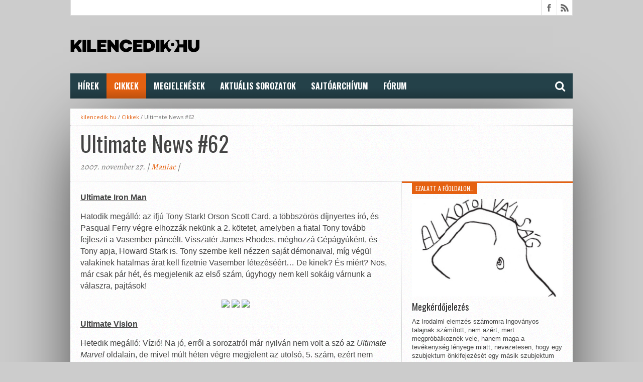

--- FILE ---
content_type: text/html; charset=UTF-8
request_url: http://www.kilencedik.hu/ultimate-news-62/4/
body_size: 41889
content:
<!DOCTYPE html>
<html lang="hu">
<head>
	<!-- Global site tag (gtag.js) - Google Analytics -->
	<script async src="https://www.googletagmanager.com/gtag/js?id=UA-42393990-1"></script>
	<script>
		window.dataLayer = window.dataLayer || [];
		function gtag(){dataLayer.push(arguments);}
		gtag('js', new Date());
		gtag('config', 'UA-42393990-1');
	</script>
<meta charset="UTF-8" >
<meta property="fb:app_id" content="476401945787074" />
<meta name="viewport" content="width=device-width, initial-scale=1, maximum-scale=1" />



<!--[if lt IE 9]>
<link rel="stylesheet" type="text/css" href="http://www.kilencedik.hu/wp-content/themes/920/css/iecss.css" />
<![endif]-->
<link rel="shortcut icon" href="https://www.kilencedik.hu/wp-content/uploads/2019/12/kilencedikhu16x16.png" /><link rel="alternate" type="application/rss+xml" title="RSS 2.0" href="https://www.kilencedik.hu/feed/" />
<link rel="alternate" type="text/xml" title="RSS .92" href="https://www.kilencedik.hu/feed/rss/" />
<link rel="alternate" type="application/atom+xml" title="Atom 0.3" href="https://www.kilencedik.hu/feed/atom/" />
<link rel="pingback" href="http://www.kilencedik.hu/xmlrpc.php" />

<script>
  (function(i,s,o,g,r,a,m){i['GoogleAnalyticsObject']=r;i[r]=i[r]||function(){
  (i[r].q=i[r].q||[]).push(arguments)},i[r].l=1*new Date();a=s.createElement(o),
  m=s.getElementsByTagName(o)[0];a.async=1;a.src=g;m.parentNode.insertBefore(a,m)
  })(window,document,'script','//www.google-analytics.com/analytics.js','ga');
  ga('create', 'UA-42393990-1', 'kilencedik.hu');
  ga('send', 'pageview');
</script>
<title>Ultimate News #62 &#8211; Oldal 4 &#8211; KILENCEDIK.HU</title>
<meta name='robots' content='max-image-preview:large' />
<link rel='dns-prefetch' href='//stats.wp.com' />
<link rel='dns-prefetch' href='//netdna.bootstrapcdn.com' />
<link rel='dns-prefetch' href='//c0.wp.com' />
<link rel="alternate" type="application/rss+xml" title="KILENCEDIK.HU &raquo; hírcsatorna" href="https://www.kilencedik.hu/feed/" />
<link rel="alternate" type="application/rss+xml" title="KILENCEDIK.HU &raquo; hozzászólás hírcsatorna" href="https://www.kilencedik.hu/comments/feed/" />
<link rel="alternate" type="application/rss+xml" title="KILENCEDIK.HU &raquo; Ultimate News #62 hozzászólás hírcsatorna" href="https://www.kilencedik.hu/ultimate-news-62/feed/" />
<script type="text/javascript">
window._wpemojiSettings = {"baseUrl":"https:\/\/s.w.org\/images\/core\/emoji\/14.0.0\/72x72\/","ext":".png","svgUrl":"https:\/\/s.w.org\/images\/core\/emoji\/14.0.0\/svg\/","svgExt":".svg","source":{"concatemoji":"http:\/\/www.kilencedik.hu\/wp-includes\/js\/wp-emoji-release.min.js?ver=6.3.7"}};
/*! This file is auto-generated */
!function(i,n){var o,s,e;function c(e){try{var t={supportTests:e,timestamp:(new Date).valueOf()};sessionStorage.setItem(o,JSON.stringify(t))}catch(e){}}function p(e,t,n){e.clearRect(0,0,e.canvas.width,e.canvas.height),e.fillText(t,0,0);var t=new Uint32Array(e.getImageData(0,0,e.canvas.width,e.canvas.height).data),r=(e.clearRect(0,0,e.canvas.width,e.canvas.height),e.fillText(n,0,0),new Uint32Array(e.getImageData(0,0,e.canvas.width,e.canvas.height).data));return t.every(function(e,t){return e===r[t]})}function u(e,t,n){switch(t){case"flag":return n(e,"\ud83c\udff3\ufe0f\u200d\u26a7\ufe0f","\ud83c\udff3\ufe0f\u200b\u26a7\ufe0f")?!1:!n(e,"\ud83c\uddfa\ud83c\uddf3","\ud83c\uddfa\u200b\ud83c\uddf3")&&!n(e,"\ud83c\udff4\udb40\udc67\udb40\udc62\udb40\udc65\udb40\udc6e\udb40\udc67\udb40\udc7f","\ud83c\udff4\u200b\udb40\udc67\u200b\udb40\udc62\u200b\udb40\udc65\u200b\udb40\udc6e\u200b\udb40\udc67\u200b\udb40\udc7f");case"emoji":return!n(e,"\ud83e\udef1\ud83c\udffb\u200d\ud83e\udef2\ud83c\udfff","\ud83e\udef1\ud83c\udffb\u200b\ud83e\udef2\ud83c\udfff")}return!1}function f(e,t,n){var r="undefined"!=typeof WorkerGlobalScope&&self instanceof WorkerGlobalScope?new OffscreenCanvas(300,150):i.createElement("canvas"),a=r.getContext("2d",{willReadFrequently:!0}),o=(a.textBaseline="top",a.font="600 32px Arial",{});return e.forEach(function(e){o[e]=t(a,e,n)}),o}function t(e){var t=i.createElement("script");t.src=e,t.defer=!0,i.head.appendChild(t)}"undefined"!=typeof Promise&&(o="wpEmojiSettingsSupports",s=["flag","emoji"],n.supports={everything:!0,everythingExceptFlag:!0},e=new Promise(function(e){i.addEventListener("DOMContentLoaded",e,{once:!0})}),new Promise(function(t){var n=function(){try{var e=JSON.parse(sessionStorage.getItem(o));if("object"==typeof e&&"number"==typeof e.timestamp&&(new Date).valueOf()<e.timestamp+604800&&"object"==typeof e.supportTests)return e.supportTests}catch(e){}return null}();if(!n){if("undefined"!=typeof Worker&&"undefined"!=typeof OffscreenCanvas&&"undefined"!=typeof URL&&URL.createObjectURL&&"undefined"!=typeof Blob)try{var e="postMessage("+f.toString()+"("+[JSON.stringify(s),u.toString(),p.toString()].join(",")+"));",r=new Blob([e],{type:"text/javascript"}),a=new Worker(URL.createObjectURL(r),{name:"wpTestEmojiSupports"});return void(a.onmessage=function(e){c(n=e.data),a.terminate(),t(n)})}catch(e){}c(n=f(s,u,p))}t(n)}).then(function(e){for(var t in e)n.supports[t]=e[t],n.supports.everything=n.supports.everything&&n.supports[t],"flag"!==t&&(n.supports.everythingExceptFlag=n.supports.everythingExceptFlag&&n.supports[t]);n.supports.everythingExceptFlag=n.supports.everythingExceptFlag&&!n.supports.flag,n.DOMReady=!1,n.readyCallback=function(){n.DOMReady=!0}}).then(function(){return e}).then(function(){var e;n.supports.everything||(n.readyCallback(),(e=n.source||{}).concatemoji?t(e.concatemoji):e.wpemoji&&e.twemoji&&(t(e.twemoji),t(e.wpemoji)))}))}((window,document),window._wpemojiSettings);
</script>
<style type="text/css">
img.wp-smiley,
img.emoji {
	display: inline !important;
	border: none !important;
	box-shadow: none !important;
	height: 1em !important;
	width: 1em !important;
	margin: 0 0.07em !important;
	vertical-align: -0.1em !important;
	background: none !important;
	padding: 0 !important;
}
</style>
	<link rel='stylesheet' id='wp-block-library-css' href='https://c0.wp.com/c/6.3.7/wp-includes/css/dist/block-library/style.min.css' type='text/css' media='all' />
<style id='wp-block-library-inline-css' type='text/css'>
.has-text-align-justify{text-align:justify;}
</style>
<link rel='stylesheet' id='mediaelement-css' href='https://c0.wp.com/c/6.3.7/wp-includes/js/mediaelement/mediaelementplayer-legacy.min.css' type='text/css' media='all' />
<link rel='stylesheet' id='wp-mediaelement-css' href='https://c0.wp.com/c/6.3.7/wp-includes/js/mediaelement/wp-mediaelement.min.css' type='text/css' media='all' />
<style id='classic-theme-styles-inline-css' type='text/css'>
/*! This file is auto-generated */
.wp-block-button__link{color:#fff;background-color:#32373c;border-radius:9999px;box-shadow:none;text-decoration:none;padding:calc(.667em + 2px) calc(1.333em + 2px);font-size:1.125em}.wp-block-file__button{background:#32373c;color:#fff;text-decoration:none}
</style>
<style id='global-styles-inline-css' type='text/css'>
body{--wp--preset--color--black: #000000;--wp--preset--color--cyan-bluish-gray: #abb8c3;--wp--preset--color--white: #ffffff;--wp--preset--color--pale-pink: #f78da7;--wp--preset--color--vivid-red: #cf2e2e;--wp--preset--color--luminous-vivid-orange: #ff6900;--wp--preset--color--luminous-vivid-amber: #fcb900;--wp--preset--color--light-green-cyan: #7bdcb5;--wp--preset--color--vivid-green-cyan: #00d084;--wp--preset--color--pale-cyan-blue: #8ed1fc;--wp--preset--color--vivid-cyan-blue: #0693e3;--wp--preset--color--vivid-purple: #9b51e0;--wp--preset--gradient--vivid-cyan-blue-to-vivid-purple: linear-gradient(135deg,rgba(6,147,227,1) 0%,rgb(155,81,224) 100%);--wp--preset--gradient--light-green-cyan-to-vivid-green-cyan: linear-gradient(135deg,rgb(122,220,180) 0%,rgb(0,208,130) 100%);--wp--preset--gradient--luminous-vivid-amber-to-luminous-vivid-orange: linear-gradient(135deg,rgba(252,185,0,1) 0%,rgba(255,105,0,1) 100%);--wp--preset--gradient--luminous-vivid-orange-to-vivid-red: linear-gradient(135deg,rgba(255,105,0,1) 0%,rgb(207,46,46) 100%);--wp--preset--gradient--very-light-gray-to-cyan-bluish-gray: linear-gradient(135deg,rgb(238,238,238) 0%,rgb(169,184,195) 100%);--wp--preset--gradient--cool-to-warm-spectrum: linear-gradient(135deg,rgb(74,234,220) 0%,rgb(151,120,209) 20%,rgb(207,42,186) 40%,rgb(238,44,130) 60%,rgb(251,105,98) 80%,rgb(254,248,76) 100%);--wp--preset--gradient--blush-light-purple: linear-gradient(135deg,rgb(255,206,236) 0%,rgb(152,150,240) 100%);--wp--preset--gradient--blush-bordeaux: linear-gradient(135deg,rgb(254,205,165) 0%,rgb(254,45,45) 50%,rgb(107,0,62) 100%);--wp--preset--gradient--luminous-dusk: linear-gradient(135deg,rgb(255,203,112) 0%,rgb(199,81,192) 50%,rgb(65,88,208) 100%);--wp--preset--gradient--pale-ocean: linear-gradient(135deg,rgb(255,245,203) 0%,rgb(182,227,212) 50%,rgb(51,167,181) 100%);--wp--preset--gradient--electric-grass: linear-gradient(135deg,rgb(202,248,128) 0%,rgb(113,206,126) 100%);--wp--preset--gradient--midnight: linear-gradient(135deg,rgb(2,3,129) 0%,rgb(40,116,252) 100%);--wp--preset--font-size--small: 13px;--wp--preset--font-size--medium: 20px;--wp--preset--font-size--large: 36px;--wp--preset--font-size--x-large: 42px;--wp--preset--spacing--20: 0.44rem;--wp--preset--spacing--30: 0.67rem;--wp--preset--spacing--40: 1rem;--wp--preset--spacing--50: 1.5rem;--wp--preset--spacing--60: 2.25rem;--wp--preset--spacing--70: 3.38rem;--wp--preset--spacing--80: 5.06rem;--wp--preset--shadow--natural: 6px 6px 9px rgba(0, 0, 0, 0.2);--wp--preset--shadow--deep: 12px 12px 50px rgba(0, 0, 0, 0.4);--wp--preset--shadow--sharp: 6px 6px 0px rgba(0, 0, 0, 0.2);--wp--preset--shadow--outlined: 6px 6px 0px -3px rgba(255, 255, 255, 1), 6px 6px rgba(0, 0, 0, 1);--wp--preset--shadow--crisp: 6px 6px 0px rgba(0, 0, 0, 1);}:where(.is-layout-flex){gap: 0.5em;}:where(.is-layout-grid){gap: 0.5em;}body .is-layout-flow > .alignleft{float: left;margin-inline-start: 0;margin-inline-end: 2em;}body .is-layout-flow > .alignright{float: right;margin-inline-start: 2em;margin-inline-end: 0;}body .is-layout-flow > .aligncenter{margin-left: auto !important;margin-right: auto !important;}body .is-layout-constrained > .alignleft{float: left;margin-inline-start: 0;margin-inline-end: 2em;}body .is-layout-constrained > .alignright{float: right;margin-inline-start: 2em;margin-inline-end: 0;}body .is-layout-constrained > .aligncenter{margin-left: auto !important;margin-right: auto !important;}body .is-layout-constrained > :where(:not(.alignleft):not(.alignright):not(.alignfull)){max-width: var(--wp--style--global--content-size);margin-left: auto !important;margin-right: auto !important;}body .is-layout-constrained > .alignwide{max-width: var(--wp--style--global--wide-size);}body .is-layout-flex{display: flex;}body .is-layout-flex{flex-wrap: wrap;align-items: center;}body .is-layout-flex > *{margin: 0;}body .is-layout-grid{display: grid;}body .is-layout-grid > *{margin: 0;}:where(.wp-block-columns.is-layout-flex){gap: 2em;}:where(.wp-block-columns.is-layout-grid){gap: 2em;}:where(.wp-block-post-template.is-layout-flex){gap: 1.25em;}:where(.wp-block-post-template.is-layout-grid){gap: 1.25em;}.has-black-color{color: var(--wp--preset--color--black) !important;}.has-cyan-bluish-gray-color{color: var(--wp--preset--color--cyan-bluish-gray) !important;}.has-white-color{color: var(--wp--preset--color--white) !important;}.has-pale-pink-color{color: var(--wp--preset--color--pale-pink) !important;}.has-vivid-red-color{color: var(--wp--preset--color--vivid-red) !important;}.has-luminous-vivid-orange-color{color: var(--wp--preset--color--luminous-vivid-orange) !important;}.has-luminous-vivid-amber-color{color: var(--wp--preset--color--luminous-vivid-amber) !important;}.has-light-green-cyan-color{color: var(--wp--preset--color--light-green-cyan) !important;}.has-vivid-green-cyan-color{color: var(--wp--preset--color--vivid-green-cyan) !important;}.has-pale-cyan-blue-color{color: var(--wp--preset--color--pale-cyan-blue) !important;}.has-vivid-cyan-blue-color{color: var(--wp--preset--color--vivid-cyan-blue) !important;}.has-vivid-purple-color{color: var(--wp--preset--color--vivid-purple) !important;}.has-black-background-color{background-color: var(--wp--preset--color--black) !important;}.has-cyan-bluish-gray-background-color{background-color: var(--wp--preset--color--cyan-bluish-gray) !important;}.has-white-background-color{background-color: var(--wp--preset--color--white) !important;}.has-pale-pink-background-color{background-color: var(--wp--preset--color--pale-pink) !important;}.has-vivid-red-background-color{background-color: var(--wp--preset--color--vivid-red) !important;}.has-luminous-vivid-orange-background-color{background-color: var(--wp--preset--color--luminous-vivid-orange) !important;}.has-luminous-vivid-amber-background-color{background-color: var(--wp--preset--color--luminous-vivid-amber) !important;}.has-light-green-cyan-background-color{background-color: var(--wp--preset--color--light-green-cyan) !important;}.has-vivid-green-cyan-background-color{background-color: var(--wp--preset--color--vivid-green-cyan) !important;}.has-pale-cyan-blue-background-color{background-color: var(--wp--preset--color--pale-cyan-blue) !important;}.has-vivid-cyan-blue-background-color{background-color: var(--wp--preset--color--vivid-cyan-blue) !important;}.has-vivid-purple-background-color{background-color: var(--wp--preset--color--vivid-purple) !important;}.has-black-border-color{border-color: var(--wp--preset--color--black) !important;}.has-cyan-bluish-gray-border-color{border-color: var(--wp--preset--color--cyan-bluish-gray) !important;}.has-white-border-color{border-color: var(--wp--preset--color--white) !important;}.has-pale-pink-border-color{border-color: var(--wp--preset--color--pale-pink) !important;}.has-vivid-red-border-color{border-color: var(--wp--preset--color--vivid-red) !important;}.has-luminous-vivid-orange-border-color{border-color: var(--wp--preset--color--luminous-vivid-orange) !important;}.has-luminous-vivid-amber-border-color{border-color: var(--wp--preset--color--luminous-vivid-amber) !important;}.has-light-green-cyan-border-color{border-color: var(--wp--preset--color--light-green-cyan) !important;}.has-vivid-green-cyan-border-color{border-color: var(--wp--preset--color--vivid-green-cyan) !important;}.has-pale-cyan-blue-border-color{border-color: var(--wp--preset--color--pale-cyan-blue) !important;}.has-vivid-cyan-blue-border-color{border-color: var(--wp--preset--color--vivid-cyan-blue) !important;}.has-vivid-purple-border-color{border-color: var(--wp--preset--color--vivid-purple) !important;}.has-vivid-cyan-blue-to-vivid-purple-gradient-background{background: var(--wp--preset--gradient--vivid-cyan-blue-to-vivid-purple) !important;}.has-light-green-cyan-to-vivid-green-cyan-gradient-background{background: var(--wp--preset--gradient--light-green-cyan-to-vivid-green-cyan) !important;}.has-luminous-vivid-amber-to-luminous-vivid-orange-gradient-background{background: var(--wp--preset--gradient--luminous-vivid-amber-to-luminous-vivid-orange) !important;}.has-luminous-vivid-orange-to-vivid-red-gradient-background{background: var(--wp--preset--gradient--luminous-vivid-orange-to-vivid-red) !important;}.has-very-light-gray-to-cyan-bluish-gray-gradient-background{background: var(--wp--preset--gradient--very-light-gray-to-cyan-bluish-gray) !important;}.has-cool-to-warm-spectrum-gradient-background{background: var(--wp--preset--gradient--cool-to-warm-spectrum) !important;}.has-blush-light-purple-gradient-background{background: var(--wp--preset--gradient--blush-light-purple) !important;}.has-blush-bordeaux-gradient-background{background: var(--wp--preset--gradient--blush-bordeaux) !important;}.has-luminous-dusk-gradient-background{background: var(--wp--preset--gradient--luminous-dusk) !important;}.has-pale-ocean-gradient-background{background: var(--wp--preset--gradient--pale-ocean) !important;}.has-electric-grass-gradient-background{background: var(--wp--preset--gradient--electric-grass) !important;}.has-midnight-gradient-background{background: var(--wp--preset--gradient--midnight) !important;}.has-small-font-size{font-size: var(--wp--preset--font-size--small) !important;}.has-medium-font-size{font-size: var(--wp--preset--font-size--medium) !important;}.has-large-font-size{font-size: var(--wp--preset--font-size--large) !important;}.has-x-large-font-size{font-size: var(--wp--preset--font-size--x-large) !important;}
.wp-block-navigation a:where(:not(.wp-element-button)){color: inherit;}
:where(.wp-block-post-template.is-layout-flex){gap: 1.25em;}:where(.wp-block-post-template.is-layout-grid){gap: 1.25em;}
:where(.wp-block-columns.is-layout-flex){gap: 2em;}:where(.wp-block-columns.is-layout-grid){gap: 2em;}
.wp-block-pullquote{font-size: 1.5em;line-height: 1.6;}
</style>
<link rel='stylesheet' id='fancybox-for-wp-css' href='http://www.kilencedik.hu/wp-content/plugins/fancybox-for-wordpress/assets/css/fancybox.css?ver=1.3.4' type='text/css' media='all' />
<link rel='stylesheet' id='mvp-style-css' href='http://www.kilencedik.hu/wp-content/themes/920/style.css?ver=6.3.7' type='text/css' media='all' />
<link rel='stylesheet' id='reset-css' href='http://www.kilencedik.hu/wp-content/themes/920/css/reset.css?ver=6.3.7' type='text/css' media='all' />
<link rel='stylesheet' id='mvp-fontawesome-css' href='//netdna.bootstrapcdn.com/font-awesome/4.4.0/css/font-awesome.css?ver=6.3.7' type='text/css' media='all' />
<link rel='stylesheet' id='media-queries-css' href='http://www.kilencedik.hu/wp-content/themes/920/css/media-queries.css?ver=6.3.7' type='text/css' media='all' />
<link rel='stylesheet' id='jetpack_css-css' href='https://c0.wp.com/p/jetpack/12.7.2/css/jetpack.css' type='text/css' media='all' />
<script type='text/javascript' src='https://c0.wp.com/c/6.3.7/wp-includes/js/jquery/jquery.min.js' id='jquery-core-js'></script>
<script type='text/javascript' src='https://c0.wp.com/c/6.3.7/wp-includes/js/jquery/jquery-migrate.min.js' id='jquery-migrate-js'></script>
<script type='text/javascript' src='http://www.kilencedik.hu/wp-content/plugins/fancybox-for-wordpress/assets/js/jquery.fancybox.js?ver=1.3.4' id='fancybox-for-wp-js'></script>
<link rel="https://api.w.org/" href="https://www.kilencedik.hu/wp-json/" /><link rel="alternate" type="application/json" href="https://www.kilencedik.hu/wp-json/wp/v2/posts/2092" /><link rel="EditURI" type="application/rsd+xml" title="RSD" href="https://www.kilencedik.hu/xmlrpc.php?rsd" />
<meta name="generator" content="WordPress 6.3.7" />
<link rel="canonical" href="https://www.kilencedik.hu/ultimate-news-62/4/" />
<link rel='shortlink' href='https://www.kilencedik.hu/?p=2092' />
<link rel="alternate" type="application/json+oembed" href="https://www.kilencedik.hu/wp-json/oembed/1.0/embed?url=https%3A%2F%2Fwww.kilencedik.hu%2Fultimate-news-62%2F" />
<link rel="alternate" type="text/xml+oembed" href="https://www.kilencedik.hu/wp-json/oembed/1.0/embed?url=https%3A%2F%2Fwww.kilencedik.hu%2Fultimate-news-62%2F&#038;format=xml" />

<!-- Fancybox for WordPress v3.3.3 -->
<style type="text/css">
	.fancybox-slide--image .fancybox-content{background-color: #FFFFFF}div.fancybox-caption{display:none !important;}
	
	img.fancybox-image{border-width:10px;border-color:#FFFFFF;border-style:solid;}
	div.fancybox-bg{background-color:rgba(36,65,73,0.6);opacity:1 !important;}div.fancybox-content{border-color:#FFFFFF}
	div#fancybox-title{background-color:#FFFFFF}
	div.fancybox-content{background-color:#FFFFFF}
	div#fancybox-title-inside{color:#333333}
	
	
	
	div.fancybox-custom-caption p.caption-title{display:none}div.fancybox-caption{display:none;}
	div.fancybox-caption p.caption-title{font-size:14px}
	div.fancybox-caption p.caption-title{color:#333333}
	div.fancybox-caption {color:#333333}div.fancybox-caption p.caption-title {background:#fff; width:auto;padding:10px 30px;}div.fancybox-content p.caption-title{color:#333333;margin: 0;padding: 5px 0;}body.fancybox-active .fancybox-container .fancybox-stage .fancybox-content .fancybox-close-small{display:block;}
</style><script type="text/javascript">
	jQuery(function () {

		var mobileOnly = false;
		
		if (mobileOnly) {
			return;
		}

		jQuery.fn.getTitle = function () { // Copy the title of every IMG tag and add it to its parent A so that fancybox can show titles
			var arr = jQuery("a[data-fancybox]");
									jQuery.each(arr, function() {
										var title = jQuery(this).children("img").attr("title");
										 var caption = jQuery(this).next("figcaption").html();
                                        if(caption && title){jQuery(this).attr("title",title+" " + caption)}else if(title){ jQuery(this).attr("title",title);}else if(caption){jQuery(this).attr("title",caption);}
									});			}

		// Supported file extensions

				var thumbnails = jQuery("a:has(img)").not(".nolightbox").not('.envira-gallery-link').not('.ngg-simplelightbox').filter(function () {
			return /\.(jpe?g|png|gif|mp4|webp|bmp|pdf)(\?[^/]*)*$/i.test(jQuery(this).attr('href'))
		});
		

		// Add data-type iframe for links that are not images or videos.
		var iframeLinks = jQuery('.fancyboxforwp').filter(function () {
			return !/\.(jpe?g|png|gif|mp4|webp|bmp|pdf)(\?[^/]*)*$/i.test(jQuery(this).attr('href'))
		}).filter(function () {
			return !/vimeo|youtube/i.test(jQuery(this).attr('href'))
		});
		iframeLinks.attr({"data-type": "iframe"}).getTitle();

				// Gallery All
		thumbnails.addClass("fancyboxforwp").attr("data-fancybox", "gallery").getTitle();
		iframeLinks.attr({"data-fancybox": "gallery"}).getTitle();

		// Gallery type NONE
		
		// Call fancybox and apply it on any link with a rel atribute that starts with "fancybox", with the options set on the admin panel
		jQuery("a.fancyboxforwp").fancyboxforwp({
			loop: false,
			smallBtn: true,
			zoomOpacity: "auto",
			animationEffect: "fade",
			animationDuration: 500,
			transitionEffect: "fade",
			transitionDuration: "300",
			overlayShow: true,
			overlayOpacity: "0.6",
			titleShow: false,
			titlePosition: "inside",
			keyboard: true,
			showCloseButton: true,
			arrows: true,
			clickContent:false,
			clickSlide: "close",
			mobile: {
				clickContent: function (current, event) {
					return current.type === "image" ? "toggleControls" : false;
				},
				clickSlide: function (current, event) {
					return current.type === "image" ? "close" : "close";
				},
			},
			wheel: false,
			toolbar: true,
			preventCaptionOverlap: true,
			onInit: function() { },			onDeactivate
	: function() { },		beforeClose: function() { },			afterShow: function(instance) { jQuery( ".fancybox-image" ).on("click", function( ){ ( instance.isScaledDown() ) ? instance.scaleToActual() : instance.scaleToFit() }) },				afterClose: function() { },					caption : function( instance, item ) {var title ="";if("undefined" != typeof jQuery(this).context ){var title = jQuery(this).context.title;} else { var title = ("undefined" != typeof jQuery(this).attr("title")) ? jQuery(this).attr("title") : false;}var caption = jQuery(this).data('caption') || '';if ( item.type === 'image' && title.length ) {caption = (caption.length ? caption + '<br />' : '') + '<p class="caption-title">'+title+'</p>' ;}return caption;},
		afterLoad : function( instance, current ) {current.$content.append('<div class=\"fancybox-custom-caption inside-caption\" style=\" position: absolute;left:0;right:0;color:#000;margin:0 auto;bottom:0;text-align:center;background-color:#FFFFFF \">' + current.opts.caption + '</div>');},
			})
		;

			})
</script>
<!-- END Fancybox for WordPress -->
	<style>img#wpstats{display:none}</style>
		<meta property="og:image" content=""/><meta property="fb:app_id" content="476401945787074" />
<meta property="og:title" content="Ultimate News #62 [kilencedik.hu]" />
<meta property="og:type" content="article" />
<meta property="og:url" content="https://www.kilencedik.hu/ultimate-news-62/" />
<meta property="og:description" content="Főzőcske, de okosan Maniac apóval! A mai finomság: Ultimate News 62. kiadás módra! Hozzávalók: 1 db Ultimate Marvel, 1 db Ultimate Spider-Man, 1 db Ultimate X-Men, 1 db Ultimate Fantastic Four, 1 db The Ultimates, 1 db Ultimate Iron Man, 1 db Ultimate Human, 1 db Ultimate Vision, megannyi előzetes, pár rövidebb interjú, színes és [...]" />
<meta property="og:site_name" content="KILENCEDIK.HU" />





<style type='text/css'>

@import url(//fonts.googleapis.com/css?family=Open+Sans:400,600,700|Open+Sans+Condensed:300,700|Oswald:300,400,700|Alegreya:400|Oswald:100,200,300,400,500,600,700,800,900|Oswald:100,200,300,400,500,600,700,800,900|Oswald:100,200,300,400,500,600,700,800,900&subset=latin,latin-ext,cyrillic,cyrillic-ext,greek-ext,greek,vietnamese);

#main-nav .menu li a,
#main-nav .menu li ul li a {
	font-family: 'Oswald', sans-serif;
	}

.main-text h1,
.sub-text h2 {
	font-family: 'Oswald', sans-serif;
	}

.home-widget .cat-dark-text h2,
.home-widget .category-light h2 a,
.sidebar-small-widget .category-light h2 a,
ul.home-carousel li h2,
h1.headline,
h1.headline-page,
.prev-post a,
.next-post a,
.related-text a,
#post-404 h1,
h3.cat-header,
.archive-text h2 a,
.archive-text-noimg h2 a,
ul.widget-buzz li h2 a,
.sidebar-widget .cat-dark-text h2,
.sidebar-widget .category-light h2 a,
.footer-widget .category-light h2 a {
	font-family: 'Oswald', sans-serif;
	}

#logo-wrapper,
#logo-small {
	height: 100px;
	}

#main-nav .menu li:hover ul li a {
	background: #244149;
	}

#main-nav .menu li:hover ul li a:hover {
	background: #E56111;
	}

#main-nav .menu li:hover,
#main-nav .menu li a:hover,
#main-nav .menu li.current-menu-item,
#main-nav .menu li.current-post-parent {
	background: #E56111 url(http://www.kilencedik.hu/wp-content/themes/920/images/menu-fade.png) repeat-x bottom;
	}

.woocommerce .widget_price_filter .ui-slider .ui-slider-handle,
.woocommerce span.onsale,
.woocommerce #respond input#submit.alt,
.woocommerce a.button.alt,
.woocommerce button.button.alt,
.woocommerce input.button.alt,
.woocommerce #respond input#submit.alt:hover,
.woocommerce a.button.alt:hover,
.woocommerce button.button.alt:hover,
.woocommerce input.button.alt:hover {
	background-color: #E56111;
	}

.woocommerce #respond input#submit.alt:hover,
.woocommerce a.button.alt:hover,
.woocommerce button.button.alt:hover,
.woocommerce input.button.alt:hover {
	opacity: 0.8;
	}

span.comment-count,
h3.post-header,
h3.comment-header,
h3.home-widget-header,
h3.small-widget-header,
h3.sidebar-widget-header,
span.post-tags-header,
.post-tags a:hover,
ul.tabber-widget li.active,
ul.tabber-widget li:hover,
.tag-cloud a:hover,
.woocommerce .widget_price_filter .ui-slider .ui-slider-range {
	background: #E56111;
	}

span.home-widget-header,
span.small-widget-header,
span.sidebar-widget-header,
ul.tabber-widget,
#comments,
#related-posts {
	border-top: 3px solid #E56111;
	}

ol.commentlist {
	border-bottom: 3px solid #E56111;
	}

.prev-post,
.next-post {
	color: #E56111;
	}

#nav-wrapper {
	background: #244149 url(http://www.kilencedik.hu/wp-content/themes/920/images/menu-fade.png) repeat-x bottom;
	}

.search-fly-wrap {
	background: #244149;
	}

#nav-mobi select {
	background: #244149 url(http://www.kilencedik.hu/wp-content/themes/920/images/triangle-dark.png) no-repeat right;
	}

a, a:visited {
	color: #E56111;
	}

#wallpaper {
	background: url() no-repeat 50% 0;
	}

</style>


<style type="text/css">
#main-nav {
	max-width: 950px;
	}
</style>

<style type="text/css" id="custom-background-css">
body.custom-background { background-color: #cccccc; }
</style>
	<link rel="icon" href="https://www.kilencedik.hu/wp-content/uploads/2025/12/cropped-9-32x32.jpg" sizes="32x32" />
<link rel="icon" href="https://www.kilencedik.hu/wp-content/uploads/2025/12/cropped-9-192x192.jpg" sizes="192x192" />
<link rel="apple-touch-icon" href="https://www.kilencedik.hu/wp-content/uploads/2025/12/cropped-9-180x180.jpg" />
<meta name="msapplication-TileImage" content="https://www.kilencedik.hu/wp-content/uploads/2025/12/cropped-9-270x270.jpg" />

</head>

<body class="post-template-default single single-post postid-2092 single-format-standard custom-background paged-4 single-paged-4">

<div id="fb-root"></div>
<script async defer crossorigin="anonymous" src="https://connect.facebook.net/hu_HU/sdk.js#xfbml=1&version=v5.0&appId=476401945787074&autoLogAppEvents=1"></script>

<script>(function(d, s, id) {
  var js, fjs = d.getElementsByTagName(s)[0];
  if (d.getElementById(id)) return;
  js = d.createElement(s); js.id = id;
  js.src = "//connect.facebook.net/hu_HU/sdk.js#xfbml=1&version=v2.9";
  fjs.parentNode.insertBefore(js, fjs);
}(document, 'script', 'facebook-jssdk'));</script>


<div id="site">
	<div id="fly-wrap">
	<div class="fly-wrap-out">
		<div class="fly-side-wrap">
			<ul class="fly-bottom-soc left relative">
									<li class="fb-soc">
						<a href="https://www.facebook.hu/kilencedik.hu" target="_blank">
						<i class="fa fa-facebook-square fa-2"></i>
						</a>
					</li>
																																									<li class="rss-soc">
						<a href="https://www.kilencedik.hu/feed/rss/" target="_blank">
						<i class="fa fa-rss fa-2"></i>
						</a>
					</li>
							</ul>
		</div><!--fly-side-wrap-->
		<div class="fly-wrap-in">
			<div id="fly-menu-wrap">
				<nav class="fly-nav-menu left relative">
					<div class="menu-felso-container"><ul id="menu-felso" class="menu"><li id="menu-item-7127" class="menu-item menu-item-type-custom menu-item-object-custom menu-item-7127"><a href="https://www.kilencedik.hu">Hírek</a></li>
<li id="menu-item-7081" class="menu-item menu-item-type-taxonomy menu-item-object-category current-post-ancestor current-menu-parent current-post-parent menu-item-7081"><a href="https://www.kilencedik.hu/category/cikkek/">Cikkek</a></li>
<li id="menu-item-30463" class="menu-item menu-item-type-post_type menu-item-object-page menu-item-30463"><a href="https://www.kilencedik.hu/naptar-2025/">Megjelenések</a></li>
<li id="menu-item-15143" class="menu-item menu-item-type-custom menu-item-object-custom menu-item-has-children menu-item-15143"><a href="#">Aktuális Sorozatok</a>
<ul class="sub-menu">
	<li id="menu-item-28909" class="menu-item menu-item-type-custom menu-item-object-custom menu-item-has-children menu-item-28909"><a href="https://www.kilencedik.hu/category/alien/">ALIEN</a>
	<ul class="sub-menu">
		<li id="menu-item-28913" class="menu-item menu-item-type-post_type menu-item-object-post menu-item-28913"><a href="https://www.kilencedik.hu/alien/">ALIEN (Összefoglaló)</a></li>
		<li id="menu-item-29337" class="menu-item menu-item-type-post_type menu-item-object-post menu-item-29337"><a href="https://www.kilencedik.hu/alien-a-film-hivatalos-kepregenyvaltozata-2-kiadas/">ALIEN – A film hivatalos képregényváltozata (2. kiadás)</a></li>
		<li id="menu-item-29336" class="menu-item menu-item-type-post_type menu-item-object-post menu-item-29336"><a href="https://www.kilencedik.hu/alien-eredeti-rajzokkal-illusztralt-kiadas-2-kiadas/">ALIEN – Eredeti rajzokkal illusztrált kiadás (2. kiadás)</a></li>
		<li id="menu-item-28910" class="menu-item menu-item-type-post_type menu-item-object-post menu-item-28910"><a href="https://www.kilencedik.hu/8-plusz-hazai-erdekesseg-a-nyolcadik-utasrol/">8+ (hazai) érdekesség a Nyolcadik utasról…</a></li>
	</ul>
</li>
	<li id="menu-item-16637" class="menu-item menu-item-type-post_type menu-item-object-page menu-item-16637"><a href="https://www.kilencedik.hu/hellboy/">Hellboy (Vad Virágok)</a></li>
	<li id="menu-item-26015" class="menu-item menu-item-type-post_type menu-item-object-page menu-item-26015"><a href="https://www.kilencedik.hu/bbm/">MARVEL (Bubi Bolt)</a></li>
	<li id="menu-item-17280" class="menu-item menu-item-type-post_type menu-item-object-page menu-item-17280"><a href="https://www.kilencedik.hu/fumaxmarvel/">MARVEL (FUMAX)</a></li>
	<li id="menu-item-27958" class="menu-item menu-item-type-post_type menu-item-object-page menu-item-27958"><a href="https://www.kilencedik.hu/marvel-vad-viragok/">MARVEL (Vad Virágok)</a></li>
	<li id="menu-item-27983" class="menu-item menu-item-type-post_type menu-item-object-page menu-item-27983"><a href="https://www.kilencedik.hu/mi-vagyunk-a-marvel/">Mi vagyunk a MARVEL (Vad Virágok)</a></li>
	<li id="menu-item-16753" class="menu-item menu-item-type-post_type menu-item-object-page menu-item-16753"><a href="https://www.kilencedik.hu/nmr/">Nagy Marvel Regénygyűjtemény (Szukits)</a></li>
	<li id="menu-item-15590" class="menu-item menu-item-type-post_type menu-item-object-page menu-item-15590"><a href="https://www.kilencedik.hu/spawn/">Spawn (Infinity)</a></li>
</ul>
</li>
<li id="menu-item-9760" class="menu-item menu-item-type-post_type menu-item-object-page menu-item-9760"><a href="https://www.kilencedik.hu/sajtoarchivum/">Sajtóarchívum</a></li>
<li id="menu-item-31095" class="menu-item menu-item-type-custom menu-item-object-custom menu-item-31095"><a href="https://kilencedikhu.freeforums.net">FÓRUM</a></li>
</ul></div>				</nav>
			</div><!--fly-menu-wrap-->
		</div><!--fly-wrap-in-->
	</div><!--fly-wrap-out-->
</div><!--fly-wrap-->		<div id="bot-wrap">
	<div id="wrapper">
				<div id="header-wrapper">
			<div id="top-header-wrapper">
				<div id="top-nav">
									</div><!--top-nav-->
				<div id="content-social">
					<ul>
												<li><a href="https://www.facebook.hu/kilencedik.hu" alt="Facebook" class="fb-but" target="_blank"></a></li>
																																																						<li><a href="https://www.kilencedik.hu/feed/rss/" alt="RSS Feed" class="rss-but"></a></li>
					</ul>
				</div><!--content-social-->
			</div><!--top-header-wrapper-->
									<div id="logo-wrapper" itemscope itemtype="http://schema.org/Organization">
									<a itemprop="url" href="https://www.kilencedik.hu"><img itemprop="logo" src="https://www.kilencedik.hu/wp-content/uploads/2024/02/kilencedikhu257x90fekete.png" alt="KILENCEDIK.HU" /></a>
							</div><!--logo-wrapper-->
					</div><!--header-wrapper-->
		<div id="nav-wrapper">
			<div class="fly-but-wrap left relative fly-boxed">
				<span></span>
				<span></span>
				<span></span>
				<span></span>
			</div><!--fly-but-wrap-->
			<div id="main-nav">
				<div class="menu-felso-container"><ul id="menu-felso-1" class="menu"><li class="menu-item menu-item-type-custom menu-item-object-custom menu-item-7127"><a href="https://www.kilencedik.hu">Hírek</a></li>
<li class="menu-item menu-item-type-taxonomy menu-item-object-category current-post-ancestor current-menu-parent current-post-parent menu-item-7081"><a href="https://www.kilencedik.hu/category/cikkek/">Cikkek</a></li>
<li class="menu-item menu-item-type-post_type menu-item-object-page menu-item-30463"><a href="https://www.kilencedik.hu/naptar-2025/">Megjelenések</a></li>
<li class="menu-item menu-item-type-custom menu-item-object-custom menu-item-has-children menu-item-15143"><a href="#">Aktuális Sorozatok</a>
<ul class="sub-menu">
	<li class="menu-item menu-item-type-custom menu-item-object-custom menu-item-has-children menu-item-28909"><a href="https://www.kilencedik.hu/category/alien/">ALIEN</a>
	<ul class="sub-menu">
		<li class="menu-item menu-item-type-post_type menu-item-object-post menu-item-28913"><a href="https://www.kilencedik.hu/alien/">ALIEN (Összefoglaló)</a></li>
		<li class="menu-item menu-item-type-post_type menu-item-object-post menu-item-29337"><a href="https://www.kilencedik.hu/alien-a-film-hivatalos-kepregenyvaltozata-2-kiadas/">ALIEN – A film hivatalos képregényváltozata (2. kiadás)</a></li>
		<li class="menu-item menu-item-type-post_type menu-item-object-post menu-item-29336"><a href="https://www.kilencedik.hu/alien-eredeti-rajzokkal-illusztralt-kiadas-2-kiadas/">ALIEN – Eredeti rajzokkal illusztrált kiadás (2. kiadás)</a></li>
		<li class="menu-item menu-item-type-post_type menu-item-object-post menu-item-28910"><a href="https://www.kilencedik.hu/8-plusz-hazai-erdekesseg-a-nyolcadik-utasrol/">8+ (hazai) érdekesség a Nyolcadik utasról…</a></li>
	</ul>
</li>
	<li class="menu-item menu-item-type-post_type menu-item-object-page menu-item-16637"><a href="https://www.kilencedik.hu/hellboy/">Hellboy (Vad Virágok)</a></li>
	<li class="menu-item menu-item-type-post_type menu-item-object-page menu-item-26015"><a href="https://www.kilencedik.hu/bbm/">MARVEL (Bubi Bolt)</a></li>
	<li class="menu-item menu-item-type-post_type menu-item-object-page menu-item-17280"><a href="https://www.kilencedik.hu/fumaxmarvel/">MARVEL (FUMAX)</a></li>
	<li class="menu-item menu-item-type-post_type menu-item-object-page menu-item-27958"><a href="https://www.kilencedik.hu/marvel-vad-viragok/">MARVEL (Vad Virágok)</a></li>
	<li class="menu-item menu-item-type-post_type menu-item-object-page menu-item-27983"><a href="https://www.kilencedik.hu/mi-vagyunk-a-marvel/">Mi vagyunk a MARVEL (Vad Virágok)</a></li>
	<li class="menu-item menu-item-type-post_type menu-item-object-page menu-item-16753"><a href="https://www.kilencedik.hu/nmr/">Nagy Marvel Regénygyűjtemény (Szukits)</a></li>
	<li class="menu-item menu-item-type-post_type menu-item-object-page menu-item-15590"><a href="https://www.kilencedik.hu/spawn/">Spawn (Infinity)</a></li>
</ul>
</li>
<li class="menu-item menu-item-type-post_type menu-item-object-page menu-item-9760"><a href="https://www.kilencedik.hu/sajtoarchivum/">Sajtóarchívum</a></li>
<li class="menu-item menu-item-type-custom menu-item-object-custom menu-item-31095"><a href="https://kilencedikhu.freeforums.net">FÓRUM</a></li>
</ul></div>			</div><!--main-nav-->
			<div class="nav-search-wrap left relative">
				<span class="nav-search-but left"><i class="fa fa-search fa-2"></i></span>
				<div class="search-fly-wrap">
					<form method="get" id="searchform" action="https://www.kilencedik.hu/">
	<input type="text" name="s" id="s" value="Keresel valamit?" onfocus='if (this.value == "Keresel valamit?") { this.value = ""; }' onblur='if (this.value == "") { this.value = "Keresel valamit?"; }' />
	<input type="hidden" id="search-button" />
</form>				</div><!--search-fly-wrap-->
			</div><!--nav-search-wrap-->
		</div><!--nav-wrapper-->
		

<div id="main">
	<div id="content-wrapper">
				<div class="breadcrumb">
			<div id="crumbs"><a href="https://www.kilencedik.hu">kilencedik.hu</a> / <a href="https://www.kilencedik.hu/category/cikkek/">Cikkek</a> / <span class="current">Ultimate News #62</span></div>		</div><!--breadcrumb-->
		<div id="title-main">
			<h1 class="headline">Ultimate News #62</h1>
			<span class="post-byline">2007. november 27. | <a href="https://www.kilencedik.hu/author/Maniax/" title="Maniac bejegyzése" rel="author">Maniac</a> | &nbsp; <div style="vertical-align: bottom; height: 20px !important; overflow: hidden; margin: 0px !important;" class="fb-like" data-href="https://www.kilencedik.hu/ultimate-news-62/" data-width="" data-layout="button_count" data-action="like" data-size="small" data-share="false"></div>
<div class="fb-share-button" data-href="https://www.kilencedik.hu/ultimate-news-62/" data-layout="button" data-size="small"><a target="_blank" href="https://www.facebook.com/sharer/sharer.php?u=https%3A%2F%2Fdevelopers.facebook.com%2Fdocs%2Fplugins%2F&amp;src=sdkpreparse" class="fb-xfbml-parse-ignore">Megoszt�s</a></div></span>

				

		</div><!--title-main-->
		<div class="mvp-cont-out">
			<div class="mvp-cont-in">
				<div id="home-main">
					<div id="post-area" class="post-2092 post type-post status-publish format-standard hentry category-cikkek category-ultimate-news">
				<div id="content-area">




										
					<p><b><u>Ultimate Iron Man</u></b></p>
<p>Hatodik megálló: az ifjú Tony Stark! Orson Scott Card, a többszörös díjnyertes író, és Pasqual Ferry végre elhozzák nekünk a 2. kötetet, amelyben a fiatal Tony tovább fejleszti a Vasember-páncélt. Visszatér James Rhodes, méghozzá Gépágyúként, és Tony apja, Howard Stark is. Tony szembe kell nézzen saját démonaival, míg végül valakinek hatalmas árat kell fizetnie Vasember létezéséért&#8230; De kinek? És miért? Nos, már csak pár hét, és megjelenik az első szám, úgyhogy nem kell sokáig várnunk a válaszra, pajtások! </p>
<p><center><a rel=”lightbox[ultimatenews]” href="https://www.kilencedik.hu/galeria/gal/Hirek/Ultimate_hirek/2007/11/iron06.jpg" target="_blank"><img decoding="async" src="https://www.kilencedik.hu/galeria/gal/Hirek/Ultimate_hirek/2007/11/_thb_iron06.jpg" class="kepgal"></a> <a rel=”lightbox[ultimatenews]” href="https://www.kilencedik.hu/galeria/gal/Hirek/Ultimate_hirek/2007/11/iron07.jpg" target="_blank"><img decoding="async" src="https://www.kilencedik.hu/galeria/gal/Hirek/Ultimate_hirek/2007/11/_thb_iron07.jpg" class="kepgal"></a> <a rel=”lightbox[ultimatenews]” href="https://www.kilencedik.hu/galeria/gal/Hirek/Ultimate_hirek/2007/11/iron08.jpg" target="_blank"><img decoding="async" src="https://www.kilencedik.hu/galeria/gal/Hirek/Ultimate_hirek/2007/11/_thb_iron08.jpg" class="kepgal"></a></center></p>
<p><b><u>Ultimate Vision</u></b></p>
<p>Hetedik megálló: Vízió! Na jó, erről a sorozatról már nyilván nem volt a szó az <i>Ultimate Marvel</i> oldalain, de mivel múlt héten végre megjelent az utolsó, 5. szám, ezért nem mehetünk el mellette szó nélkül. Ha jól emlékszem, márpedig jól emlékszem, mert utánanéztem, ez a kiadvány eredetileg még ÁPRILISRA volt meghirdetve. Áprilisra. Most november vége van. November vége. Többet nem is mondok, de legyünk elnézőek a csúszást illetően, egyrészt mert ez minden újvilági minisorozatra jellemző betegség, másrészt meg mert (legalábbis szerintem) ez volt messze az eddigi legjobb Ultimate-mini. Messze a legjobb. Múlt héten még féltem, hogy az író, Mike Carey elrontja a befejezést, de szerencsére nem így lett, sőt, még egy esetleges folytatás reménye is felcsillan a sztori végén. Az <i>Ultimate Galactus</i>-trilógia borzalmai után most végre kaptunk egy elfogadható történetet Gah Lak Tusszal – még ha csak egy darabkájával is. Vízió pedig&#8230; öregem, tudom, hogy robot (és hogy képregényfigura), de DÖGÖS!!! Istenemre, tényleg dögös. Totálisan megértem Sólyom komát, hogy rá van indulva. Remélem, hamarosan viszontlátjuk valahol. És akkor is Brandon Peterson rajzolásában, mert amit ez a fickó művel&#8230; az maga a csoda. Minden egyes oldal, minden egyes képkocka gyönyörű, káprázatos, fantasztikus. Összességében tehát egy hatalmas csillagos ötöst adok az egész minire, és azt mondom, megérte ennyit várni a befejezésre. Ha pedig megint az eladási listák végén végez&#8230; Nos, akkor toll az amerikaiak fülébe. Hülyék azok mind. </p>
<p><a href="https://www.kilencedik.hu/galeria/gal/Hirek/Ultimate_hirek/2007/11/vision07.jpg" rel="lightbox[ultinews]" target="_blank"><img decoding="async" src="https://www.kilencedik.hu/galeria/gal/Hirek/Ultimate_hirek/2007/11/_thb_vision07.jpg" class="kepjobb"></a> <b>Ultimate Vision #5<br />
Írta: Mike Carey<br />
Ceruza- és borítórajz: Brandon Peterson</b><br />
Itt az <i>Ultimate Vision</i> fináléja! Gah Lak Tus darabja belemélyítette gyilkos kábeleit a Föld magjába, azzal a céllal, hogy kiszívja a bolygó összes energiáját. Víziónak egyetlen esélye maradt a legyőzésére: beszéddel kell végeznie vele! És ha Vízió beszél, akkor kő kövön nem marad! </p>
<p><b><u>ADATLAP</u></b></p>
<p>Liz Allen!!! Aranyos és szőke!!! Mi kell még? Nekem ugyan semmi! Hacsak nem egy adatlap róla:</p>
<p><b><u>Liz Allen</u></b></p>
<p><u>Valódi neve:</u> Liz Allen<br />
<u>Egyéb nevei:</u> Nincsenek<br />
<u>Személyazonossága:</u> Nincs titkos énje<br />
<u>Foglalkozása:</u> Diák<br />
<u>Állampolgársága:</u> Amerikai<br />
<u>Születési helye:</u> Ismeretlen<br />
<u>Ismert hozzátartozói:</u> Ismeretlen nagybácsi (elhunyt), Becky (unokatestvér), ismeretlen anya, ismeretlen apa<br />
<u>Csoporthoz tartozása:</u> Nincs<br />
<u>Legfelsőbb iskolai végzettsége:</u> Középiskolai tanulmányait végzi<br />
<u>Első megjelenése Amerikában:</u> Ultimate Spider-Man #1 (2000)<br />
<u>Első megjelenése Magyarországon:</u> A Csodálatos Pókember #1 (2. sorozat, 2001)</p>
<p><u>Története:</u> Liz Allen Mary Jane Watson legjobb barátja az iskolájukban. Már-már fóbiásan retteg a mutánsoktól és a szuperképességekkel rendelkező emberektől, mert állítólag volt egy mutáns nagybátyja Washingtonban, aki egyik napról a másikra eltűnt. Lehet, hogy a mutánsokra vadászó robotok, az Őrök csaptak le rá, vagy a mutáns terrorista, Magneto a Fehér Házat célzó ostroma alatt vesztette életét. Sajnos Liz nem tudta, hogy egyik osztálytársa, Peter Parker nem más, mint az ifjú szuperhős, Pókemner, aki vonzza a bajt, és így Liz is többször került már rajta keresztül kapcsolatba különleges emberekkel. Jelen volt, amikor a hatalmas szörnyeteg, a Zöld Manó megtámadta az iskolájukat, és akkor is, amikor a fiatal mutánsokból álló csapat, az X-Men egy közeli bevásárlóközpontban bukkant fel. Később egy tévésztár vadász, Kraven is ellátogatott az iskolájukba, hogy megtalálja legújabb prédáját, Pókembert. Amikor Mary Jane szakított korábbi fiújával, Peterrel, Liz úgy próbált segíteni neki, hogy elvitte egy házibuliba, ahol azonban Peter és egy mutáns fiú, Geldoff is jelen voltak. Liz később beleszeretett az iskolájukba érkező új diákba, Johnny Stormba, akivel végül egy randit is sikerült lebeszélnie Mary Jane segítségével. Ők és pár barátjuk a tengerpartra mentek, ahol éjjel tábortüzet raktak. A tűz véletlenül meggyújtotta Johnnyt, de ő meg sem érezte, sőt, az egész teste lángba borult – titkon ugyanis ő volt Fáklya, a Fantasztikus Négyes nevű szuperhős-csapat tagja, aki bármikor képes volt lángra lobbanni. Nem meglepő módon Liz teljesen kiborult, és elfutott a helyszínről. Johnny később elment az iskolába, hogy bocsánatot kérjen Liztől, de a lány látni sem akarta az eset után.</p>
<p><u>Testmagassága:</u> 165 cm<br />
<u>Testsúlya:</u> 57 kg<br />
<u>Szeme színe:</u> Kék<br />
<u>Haja színe:</u> Szőke<br />
<u>Intelligencia:</u> 2/7 (Átlagos)<br />
<u>Erő:</u> 2/7 (Átlagos; a saját testsúlyát képes felemelni)<br />
<u>Gyorsaság:</u> 2/7 (Átlagos)<br />
<u>Állóképesség:</u> 2/7 (Átlagos)<br />
<u>Energiakivetítés:</u> 1/7 (Nincs)<br />
<u>Harci tapasztalat:</u> 1/7 (Kevés)</p>
<p>No hát ezt az összefoglalót is jól összehoztam ahelyett, hogy a beadandóimat írtam volna&#8230; Na most már mindegy. Írjatok szépen az <a href="http://forum.kepregeny.net/index.php?showtopic=992" target="_ultimate">Ultimate Marvel 4.0 fórumba</a>, kedvenc törzshelyünkre, és jósoljatok nekem: vajh melyik újvilági esemény, melyik újvilági sorozat fog a legnagyobbat szólni jövőre? Cserébe még készítettem nektek egy fajintos <i>Ultimatum</i>-előzetest is, amit alant láthattok. Pusszantás mindenkinek!</p>
<p><a href="https://www.kilencedik.hu/galeria/gal/Hirek/Ultimate_hirek/2007/11/ultimatum01.jpg" rel="lightbox[ultinews]" target="_blank"><img decoding="async" src="https://www.kilencedik.hu/galeria/gal/Hirek/Ultimate_hirek/2007/11/_thb_ultimatum01.jpg" class="centered"></a></p>

<!-- cikk vegere kepregenyadatlap -->					



<!--esemeny megjelenesek-->
<div>
	 
		</div>

					<p class="post-nav-links">Oldalak: <a href="https://www.kilencedik.hu/ultimate-news-62/" class="post-page-numbers">1</a> <a href="https://www.kilencedik.hu/ultimate-news-62/2/" class="post-page-numbers">2</a> <a href="https://www.kilencedik.hu/ultimate-news-62/3/" class="post-page-numbers">3</a> <span class="post-page-numbers current" aria-current="page">4</span></p>
				</div><!--content-area-->

				
				<div class="post-tags">
					<span class="post-tags-header">Kateg&oacute;ri&aacute;k:</span> <ul class="post-categories">
	<li><a href="https://www.kilencedik.hu/category/cikkek/" rel="category tag">Cikkek</a></li>
	<li><a href="https://www.kilencedik.hu/category/ultimate-news/" rel="category tag">Ultimate News</a></li></ul>				</div><!--post-tags-->

									
				

			</div><!--post-area-->


						<div class="prev-next-wrapper">
				<div class="prev-post">
					&larr; Ezt olvastad m&aacute;r?<br> <a href="https://www.kilencedik.hu/szamuzottek-szovetsege-avagy-piszkos-fred-a-kapitany/" rel="prev">Száműzöttek szövetsége, avagy Piszkos Fred, a kapitány</a>				</div><!--prev-post-->
				<div class="next-post">
					...&eacute;s ezt? &rarr;<br> <a href="https://www.kilencedik.hu/vegyes-vagott/" rel="next">Vegyes vágott</a>				</div><!--next-post-->
			</div><!--prev-next-wrapper-->
			
			
				</div><!--home-main-->
						</div><!--mvp-cont-in-->
	<div id="sidebar-wrapper">
	<ul>
		<li id="ht_catlight_widget-6" class="sidebar-widget ht_catlight_widget"><span class="sidebar-widget-header"><h3 class="sidebar-widget-header">Ezalatt a főoldalon&#8230;</h3></span>

					<div class="category-light">
												<div class="cat-light-top">
															<a href="https://www.kilencedik.hu/megkerdojelezes/"><img src="https://www.kilencedik.hu/wp-content/uploads/2025/12/lav-kiemelt-620x400.jpg" class="attachment-post-thumb size-post-thumb wp-post-image" alt="" decoding="async" loading="lazy" srcset="https://www.kilencedik.hu/wp-content/uploads/2025/12/lav-kiemelt-620x400.jpg 620w, https://www.kilencedik.hu/wp-content/uploads/2025/12/lav-kiemelt-300x194.jpg 300w, https://www.kilencedik.hu/wp-content/uploads/2025/12/lav-kiemelt-85x54.jpg 85w" sizes="(max-width: 620px) 100vw, 620px" /></a>
														<h2><a href="https://www.kilencedik.hu/megkerdojelezes/">Megkérdőjelezés</a></h2>
							<!-- <span class="list-byline">2025. december 22.</span> -->
							<p>Az irodalmi elemzés számomra ingoványos talajnak számított, nem azért, mert megpróbálkoznék vele, hanem maga a tevékenység lényege miatt, nevezetesen, hogy egy szubjektum önkifejezését egy másik szubjektum megfejtse, majd egy...</p>
						</div><!--cat-light-top-->
												<div class="cat-light-top">
															<a href="https://www.kilencedik.hu/shrek-es-szamar-megy-az-erdoben-predator-halalbolygo/"><img src="https://www.kilencedik.hu/wp-content/uploads/2025/11/predator-halalbolygo-620x400.jpg" class="attachment-post-thumb size-post-thumb wp-post-image" alt="" decoding="async" loading="lazy" srcset="https://www.kilencedik.hu/wp-content/uploads/2025/11/predator-halalbolygo-620x400.jpg 620w, https://www.kilencedik.hu/wp-content/uploads/2025/11/predator-halalbolygo-300x194.jpg 300w, https://www.kilencedik.hu/wp-content/uploads/2025/11/predator-halalbolygo-85x54.jpg 85w" sizes="(max-width: 620px) 100vw, 620px" /></a>
														<h2><a href="https://www.kilencedik.hu/shrek-es-szamar-megy-az-erdoben-predator-halalbolygo/">Shrek és Szamár megy az erdőben – Predator: Halálbolygó</a></h2>
							<!-- <span class="list-byline">2025. november 22.</span> -->
							<p>Az egyik kedvenc viccem, amikor két növendék megkérdezi a rabbit arról, lehet-e tóraolvasás közben pipázni. A konszenzus pedig az, hogy tóraolvasás közben pipázni szentségtörés, de pipázás közben bátran lehet...</p>
						</div><!--cat-light-top-->
												<div class="cat-light-top">
															<a href="https://www.kilencedik.hu/kellemes-kikapcsolodas-fantasztikus-4-es-elso-lepesek/"><img src="https://www.kilencedik.hu/wp-content/uploads/2025/07/fantasztikus-negyes-e1753610222862-620x400.jpg" class="attachment-post-thumb size-post-thumb wp-post-image" alt="" decoding="async" loading="lazy" srcset="https://www.kilencedik.hu/wp-content/uploads/2025/07/fantasztikus-negyes-e1753610222862-620x400.jpg 620w, https://www.kilencedik.hu/wp-content/uploads/2025/07/fantasztikus-negyes-e1753610222862-300x194.jpg 300w, https://www.kilencedik.hu/wp-content/uploads/2025/07/fantasztikus-negyes-e1753610222862-85x54.jpg 85w" sizes="(max-width: 620px) 100vw, 620px" /></a>
														<h2><a href="https://www.kilencedik.hu/kellemes-kikapcsolodas-fantasztikus-4-es-elso-lepesek/">Kellemes kikapcsolódás – Fantasztikus 4-es: Első lépések</a></h2>
							<!-- <span class="list-byline">2025. július 27.</span> -->
							<p>Az új Fantasztikus Négyes egyik legnagyobb erénye, hogy működik önálló filmként, nem kell tisztában lennünk kismillió korábbi résszel, sorozattal ahhoz, hogy élvezni tudjuk. Ez már a legelső pillanatában látszik,...</p>
						</div><!--cat-light-top-->
												<div class="cat-light-top">
															<a href="https://www.kilencedik.hu/szelesvasznu-kepregeny-superman/"><img src="https://www.kilencedik.hu/wp-content/uploads/2025/07/superman2025-620x400.jpg" class="attachment-post-thumb size-post-thumb wp-post-image" alt="" decoding="async" loading="lazy" srcset="https://www.kilencedik.hu/wp-content/uploads/2025/07/superman2025-620x400.jpg 620w, https://www.kilencedik.hu/wp-content/uploads/2025/07/superman2025-300x194.jpg 300w, https://www.kilencedik.hu/wp-content/uploads/2025/07/superman2025-85x54.jpg 85w" sizes="(max-width: 620px) 100vw, 620px" /></a>
														<h2><a href="https://www.kilencedik.hu/szelesvasznu-kepregeny-superman/">Szélesvásznú képregény – Superman</a></h2>
							<!-- <span class="list-byline">2025. július 14.</span> -->
							<p>Az új Superman film olyan, mint betérni egy közeli képregényboltba, leemelni egy kötetet, és otthon egy frissítő társaságában elmélyedni benne. Csöppet sem szégyelli szuperhősgyökereit, ellenkezelőleg, büszkén tobzódik bennük, anélkül,...</p>
						</div><!--cat-light-top-->
												<div class="cat-light-top">
															<a href="https://www.kilencedik.hu/pszichedelikus-agymenes-zold-lampas-intergalaktikus-rendfenntarto/"><img src="https://www.kilencedik.hu/wp-content/uploads/2025/06/zoldlampas-620x400.jpg" class="attachment-post-thumb size-post-thumb wp-post-image" alt="" decoding="async" loading="lazy" srcset="https://www.kilencedik.hu/wp-content/uploads/2025/06/zoldlampas-620x400.jpg 620w, https://www.kilencedik.hu/wp-content/uploads/2025/06/zoldlampas-300x194.jpg 300w, https://www.kilencedik.hu/wp-content/uploads/2025/06/zoldlampas-85x54.jpg 85w" sizes="(max-width: 620px) 100vw, 620px" /></a>
														<h2><a href="https://www.kilencedik.hu/pszichedelikus-agymenes-zold-lampas-intergalaktikus-rendfenntarto/">Pszichedelikus agymenés: Zöld Lámpás – Intergalaktikus Rendfenntartó</a></h2>
							<!-- <span class="list-byline">2025. június 23.</span> -->
							<p>Ha valami elmondható Grant Morrisonról, az az, hogy előszeretettel fogja egy történet alapkoncepcióját, és azt ugródeszkának használva sorjázza az elborultabbnál elborultabb ötleteket. Ez már igaz volt olyan címeire, mint...</p>
						</div><!--cat-light-top-->
											</div><!--category-light-->


		</li>	</ul>
</div><!--sidebar-wrapper--></div><!--mvp-cont-out-->
				<div id="footer-wrapper">
					<div id="footer-top">
						<ul>
													</ul>
					</div><!--footer-top-->
					<div id="footer-bottom">
						<p>© 2003-2013. kepregeny.net / 2013-2025. kilencedik.hu - képregények és a többi nyolc...</p>

<div class="menu"><ul>
<li class="page_item"><a href="#">Fel, fel &eacute;s tov&aacute;bb!</a></li>
</ul></div>

						<!-- <div class="menu"><ul>
<li class="page_item page-item-26009"><a href="https://www.kilencedik.hu/bbm/">A Bubi Bolt MARVEL sorozata&#8230;</a></li>
<li class="page_item page-item-23679"><a href="https://www.kilencedik.hu/mlh/">A Marvel legnagyobb hősei képregénygyűjtemény</a></li>
<li class="page_item page-item-23681"><a href="https://www.kilencedik.hu/mlh-lista/">A Marvel legnagyobb hősei képregénygyűjtemény [Megjelenési lista]</a></li>
<li class="page_item page-item-27219"><a href="https://www.kilencedik.hu/honapok/">ARCHÍVUM (HAVI BONTÁSBAN)</a></li>
<li class="page_item page-item-13758"><a href="https://www.kilencedik.hu/bevasarlolista/">Bevásárlólista</a></li>
<li class="page_item page-item-17132"><a href="https://www.kilencedik.hu/alegendasbatman/">DC Comics &#8211; A Legendás BATMAN Képregénygyűjtemény</a></li>
<li class="page_item page-item-14385"><a href="https://www.kilencedik.hu/dcnk/">DC Comics Nagy Képregénygyűjtemény</a></li>
<li class="page_item page-item-20173"><a href="https://www.kilencedik.hu/diabolik/">DIABOLIK</a></li>
<li class="page_item page-item-17279"><a href="https://www.kilencedik.hu/fumaxmarvel/">FUMAX MARVEL Képregénysorozat</a></li>
<li class="page_item page-item-16636"><a href="https://www.kilencedik.hu/hellboy/">Hellboy</a></li>
<li class="page_item page-item-27218"><a href="https://www.kilencedik.hu/kategoriak/">Kategóriák</a></li>
<li class="page_item page-item-23954"><a href="https://www.kilencedik.hu/kepregenyeink/">KÉPRE9ÉNYEINK</a></li>
<li class="page_item page-item-13755"><a href="https://www.kilencedik.hu/kilencedik-hu/">kilencedik.hu</a></li>
<li class="page_item page-item-10767"><a href="https://www.kilencedik.hu/mksz/">Magyar Képregény Szövetség</a></li>
<li class="page_item page-item-27956"><a href="https://www.kilencedik.hu/marvel-vad-viragok/">MARVEL (Vad Virágok)</a></li>
<li class="page_item page-item-16240"><a href="https://www.kilencedik.hu/marvelklasszikusok/">MARVEL KLASSZIKUSOK</a></li>
<li class="page_item page-item-16288"><a href="https://www.kilencedik.hu/maximumbonelli/">Maximum Bonelli</a></li>
<li class="page_item page-item-27982"><a href="https://www.kilencedik.hu/mi-vagyunk-a-marvel/">Mi vagyunk a MARVEL</a></li>
<li class="page_item page-item-16746"><a href="https://www.kilencedik.hu/nmr/">Nagy Marvel Regénygyűjtemény</a></li>
<li class="page_item page-item-14902"><a href="https://www.kilencedik.hu/nmk/">Nagy Marvel-Képregénygyűjtemény</a></li>
<li class="page_item page-item-23350"><a href="https://www.kilencedik.hu/nagy-marvel-kepregenygyujtemeny-megjelenesi-lista/">Nagy Marvel-Képregénygyűjtemény – Megjelenési lista</a></li>
<li class="page_item page-item-20220"><a href="https://www.kilencedik.hu/naptar-2023/">Naptár 2023.</a></li>
<li class="page_item page-item-20407"><a href="https://www.kilencedik.hu/naptar-2023-lista/">Naptár 2023. (Lista nézet)</a></li>
<li class="page_item page-item-27959"><a href="https://www.kilencedik.hu/naptar-2024/">Naptár 2024.</a></li>
<li class="page_item page-item-30138"><a href="https://www.kilencedik.hu/naptar-2024-lista/">Naptár 2024. Lista nézet</a></li>
<li class="page_item page-item-30462"><a href="https://www.kilencedik.hu/naptar-2025/">Naptár 2025.</a></li>
<li class="page_item page-item-30464"><a href="https://www.kilencedik.hu/naptar-2025-lista/">Naptár 2025. Lista nézet</a></li>
<li class="page_item page-item-21395"><a href="https://www.kilencedik.hu/rick-es-morty/">Rick és Morty</a></li>
<li class="page_item page-item-1829 page_item_has_children"><a href="https://www.kilencedik.hu/sajtoarchivum/">Sajtóarchívum</a>
<ul class='children'>
	<li class="page_item page-item-1758 page_item_has_children"><a href="https://www.kilencedik.hu/sajtoarchivum/a-kepregenyrol/">+ A képregényről</a>
	<ul class='children'>
		<li class="page_item page-item-1845 page_item_has_children"><a href="https://www.kilencedik.hu/sajtoarchivum/a-kepregenyrol/a-kepregenyrol-atfogoan/">+ A képregényről átfogóan</a>
		<ul class='children'>
			<li class="page_item page-item-1477"><a href="https://www.kilencedik.hu/sajtoarchivum/a-kepregenyrol/a-kepregenyrol-atfogoan/a_9_muveszet/">A 9. Művészet</a></li>
			<li class="page_item page-item-1555"><a href="https://www.kilencedik.hu/sajtoarchivum/a-kepregenyrol/a-kepregenyrol-atfogoan/a_keptelen_regeny/">A kép(telen) regény</a></li>
			<li class="page_item page-item-1656"><a href="https://www.kilencedik.hu/sajtoarchivum/a-kepregenyrol/a-kepregenyrol-atfogoan/a_kepregeny/">A képregény</a></li>
			<li class="page_item page-item-30063"><a href="https://www.kilencedik.hu/sajtoarchivum/a-kepregenyrol/a-kepregenyrol-atfogoan/a-kepregeny-es-a-korparancs-hid-1978/">A képregény és a korparancs (Híd, 1978)</a></li>
			<li class="page_item page-item-1273"><a href="https://www.kilencedik.hu/sajtoarchivum/a-kepregenyrol/a-kepregenyrol-atfogoan/a_kepregeny_masodviragzasa/">A képregény másodvirágzása</a></li>
			<li class="page_item page-item-9980"><a href="https://www.kilencedik.hu/sajtoarchivum/a-kepregenyrol/a-kepregenyrol-atfogoan/a-kepregeny-mint-mufaj/">A képregény mint műfaj</a></li>
			<li class="page_item page-item-9973"><a href="https://www.kilencedik.hu/sajtoarchivum/a-kepregenyrol/a-kepregenyrol-atfogoan/a-kepregeny-mint-tomegkommunikacios-eszkoz/">A képregény mint tömegkommunikációs eszköz</a></li>
			<li class="page_item page-item-11524"><a href="https://www.kilencedik.hu/sajtoarchivum/a-kepregenyrol/a-kepregenyrol-atfogoan/a-kepregeny-mufaj/">A képregény müfaj</a></li>
			<li class="page_item page-item-1672"><a href="https://www.kilencedik.hu/sajtoarchivum/a-kepregenyrol/a-kepregenyrol-atfogoan/a_kepregeny_szukseglete/">A képregény szükséglete</a></li>
			<li class="page_item page-item-1611"><a href="https://www.kilencedik.hu/sajtoarchivum/a-kepregenyrol/a-kepregenyrol-atfogoan/a_kepregenyek_elterelik_a_gyerekeket_az_olvasastol/">A képregények elterelik a gyerekeket az olvasástól?</a></li>
			<li class="page_item page-item-11526"><a href="https://www.kilencedik.hu/sajtoarchivum/a-kepregenyrol/a-kepregenyrol-atfogoan/a-kriminalisztika-kalandos-tortenete-25/">A kriminalisztika kalandos története – 25.</a></li>
			<li class="page_item page-item-4089"><a href="https://www.kilencedik.hu/sajtoarchivum/a-kepregenyrol/a-kepregenyrol-atfogoan/a-sarga-ujsagiras-kulonos-birodalma/">A sárga újságírás különös birodalma</a></li>
			<li class="page_item page-item-1279"><a href="https://www.kilencedik.hu/sajtoarchivum/a-kepregenyrol/a-kepregenyrol-atfogoan/llokep-birodalom/">Állókép-birodalom</a></li>
			<li class="page_item page-item-23511"><a href="https://www.kilencedik.hu/sajtoarchivum/a-kepregenyrol/a-kepregenyrol-atfogoan/artalmas-e-a-kepregeny-merleg-1978/">Ártalmas-e a képregény? (Mérleg, 1978)</a></li>
			<li class="page_item page-item-1357"><a href="https://www.kilencedik.hu/sajtoarchivum/a-kepregenyrol/a-kepregenyrol-atfogoan/az-alomgiccs-vidamparkja-a-kepregenyrol/">Az álomgiccs vidámparkja &#8211; A képregényről</a></li>
			<li class="page_item page-item-24537"><a href="https://www.kilencedik.hu/sajtoarchivum/a-kepregenyrol/a-kepregenyrol-atfogoan/az-olvaso-jegyzetei-az-asterixrol-a-kepregenyrol-magyar-szo-1975/">Az olvasó jegyzetei az Asterixről, a képregényről&#8230; (Magyar Szó 1975)</a></li>
			<li class="page_item page-item-5704"><a href="https://www.kilencedik.hu/sajtoarchivum/a-kepregenyrol/a-kepregenyrol-atfogoan/borist-krkat-mrkat-a-vegtelensegig/">Borist, Krkát, Mrkát a végtelenségig</a></li>
			<li class="page_item page-item-1272"><a href="https://www.kilencedik.hu/sajtoarchivum/a-kepregenyrol/a-kepregenyrol-atfogoan/buborekforradalom/">Buborékforradalom</a></li>
			<li class="page_item page-item-1461"><a href="https://www.kilencedik.hu/sajtoarchivum/a-kepregenyrol/a-kepregenyrol-atfogoan/crash_boom_bang/">CRASH! BOOM! BANG!</a></li>
			<li class="page_item page-item-1372"><a href="https://www.kilencedik.hu/sajtoarchivum/a-kepregenyrol/a-kepregenyrol-atfogoan/gondolatok_a_kepregenyrol/">Gondolatok a képregényről</a></li>
			<li class="page_item page-item-11528"><a href="https://www.kilencedik.hu/sajtoarchivum/a-kepregenyrol/a-kepregenyrol-atfogoan/gyilkossag-szorakozasbol/">Gyilkosság szórakozásból</a></li>
			<li class="page_item page-item-2100"><a href="https://www.kilencedik.hu/sajtoarchivum/a-kepregenyrol/a-kepregenyrol-atfogoan/kepregenykultusz/">Képregénykultusz</a></li>
			<li class="page_item page-item-24536"><a href="https://www.kilencedik.hu/sajtoarchivum/a-kepregenyrol/a-kepregenyrol-atfogoan/keptelensegek-a-kepregeny-korul-jel-kep-1986-2/">Képtelenségek a képregény körül (Jel-Kép 1986/2)</a></li>
			<li class="page_item page-item-30064"><a href="https://www.kilencedik.hu/sajtoarchivum/a-kepregenyrol/a-kepregenyrol-atfogoan/krrakkl-hid-1978/">KRRAKKL! (Híd, 1978)</a></li>
			<li class="page_item page-item-24540"><a href="https://www.kilencedik.hu/sajtoarchivum/a-kepregenyrol/a-kepregenyrol-atfogoan/maksa-gyula-brusszel-es-kepregeny-egymast-alakito-kozegek-2011/">Maksa Gyula: Brüsszel és képregény &#8211; Egymást alakító közegek? (2011.)</a></li>
			<li class="page_item page-item-1404"><a href="https://www.kilencedik.hu/sajtoarchivum/a-kepregenyrol/a-kepregenyrol-atfogoan/mi-is-az-a-comic/">Mi is az a &#8222;comic&#8221;?</a></li>
			<li class="page_item page-item-1450"><a href="https://www.kilencedik.hu/sajtoarchivum/a-kepregenyrol/a-kepregenyrol-atfogoan/miert-olvassunk-kepregenyt/">Miért olvas(s)unk képregényt?</a></li>
			<li class="page_item page-item-1409"><a href="https://www.kilencedik.hu/sajtoarchivum/a-kepregenyrol/a-kepregenyrol-atfogoan/mveszet_vagy_biznisz/">Művészet vagy biznisz?</a></li>
			<li class="page_item page-item-1612"><a href="https://www.kilencedik.hu/sajtoarchivum/a-kepregenyrol/a-kepregenyrol-atfogoan/olvasoi_level/">Olvasói levél</a></li>
			<li class="page_item page-item-1542"><a href="https://www.kilencedik.hu/sajtoarchivum/a-kepregenyrol/a-kepregenyrol-atfogoan/puff_bang_reccs/">Puff! Bang! Reccs!</a></li>
			<li class="page_item page-item-1259"><a href="https://www.kilencedik.hu/sajtoarchivum/a-kepregenyrol/a-kepregenyrol-atfogoan/regenyt_nepszer_usit_a_kepregeny/">Regényt népszerűsít a képregény</a></li>
			<li class="page_item page-item-1639"><a href="https://www.kilencedik.hu/sajtoarchivum/a-kepregenyrol/a-kepregenyrol-atfogoan/szaggatott_vonal/">Szaggatott vonal</a></li>
			<li class="page_item page-item-1401"><a href="https://www.kilencedik.hu/sajtoarchivum/a-kepregenyrol/a-kepregenyrol-atfogoan/vadlottak_padjan_a_comics/">Vádlottak padján a comics</a></li>
		</ul>
</li>
		<li class="page_item page-item-1846 page_item_has_children"><a href="https://www.kilencedik.hu/sajtoarchivum/a-kepregenyrol/kepregenytortenet/">+ Képregénytörténet</a>
		<ul class='children'>
			<li class="page_item page-item-1610"><a href="https://www.kilencedik.hu/sajtoarchivum/a-kepregenyrol/kepregenytortenet/110-eves-a-modern-kepregeny/">110 éves a modern képregény</a></li>
			<li class="page_item page-item-1991"><a href="https://www.kilencedik.hu/sajtoarchivum/a-kepregenyrol/kepregenytortenet/a-kepregeny-griffithe/">A képregény Griffithe</a></li>
		</ul>
</li>
		<li class="page_item page-item-1844 page_item_has_children"><a href="https://www.kilencedik.hu/sajtoarchivum/a-kepregenyrol/nemzetek-kepregenyei/">+ Nemzetek képregényei</a>
		<ul class='children'>
			<li class="page_item page-item-1847 page_item_has_children"><a href="https://www.kilencedik.hu/sajtoarchivum/a-kepregenyrol/nemzetek-kepregenyei/amerika/">+ Amerika</a>
			<ul class='children'>
				<li class="page_item page-item-5510"><a href="https://www.kilencedik.hu/sajtoarchivum/a-kepregenyrol/nemzetek-kepregenyei/amerika/a-kepregeny-kezdetei-az-amerikai-politika-szolgalataban/">A képregény kezdetei: az amerikai politika szolgálatában</a></li>
				<li class="page_item page-item-1422"><a href="https://www.kilencedik.hu/sajtoarchivum/a-kepregenyrol/nemzetek-kepregenyei/amerika/kepregenyhaboru/">Képregényháború</a></li>
				<li class="page_item page-item-30084"><a href="https://www.kilencedik.hu/sajtoarchivum/a-kepregenyrol/nemzetek-kepregenyei/amerika/visszapillantas-a-foldalatti-kepregenyre/">Visszapillantás a földalatti képregényre</a></li>
			</ul>
</li>
			<li class="page_item page-item-1849 page_item_has_children"><a href="https://www.kilencedik.hu/sajtoarchivum/a-kepregenyrol/nemzetek-kepregenyei/franciaorszag-belgium/">+ Franciaország, Belgium</a>
			<ul class='children'>
				<li class="page_item page-item-1725"><a href="https://www.kilencedik.hu/sajtoarchivum/a-kepregenyrol/nemzetek-kepregenyei/franciaorszag-belgium/a_film_nyelvrokona/">A film nyelvrokona</a></li>
				<li class="page_item page-item-3677"><a href="https://www.kilencedik.hu/sajtoarchivum/a-kepregenyrol/nemzetek-kepregenyei/franciaorszag-belgium/a-kepregenyfalo-franciak/">A képregényfaló franciák</a></li>
				<li class="page_item page-item-1385"><a href="https://www.kilencedik.hu/sajtoarchivum/a-kepregenyrol/nemzetek-kepregenyei/franciaorszag-belgium/bd-re_magyar/">BD-re, magyar!</a></li>
				<li class="page_item page-item-1311"><a href="https://www.kilencedik.hu/sajtoarchivum/a-kepregenyrol/nemzetek-kepregenyei/franciaorszag-belgium/belga-komix-a-kepregeny-nemzeti-kulturank-resze/">Belga komix: &#8222;A képregény nemzeti kultúránk része&#8221;</a></li>
				<li class="page_item page-item-1489"><a href="https://www.kilencedik.hu/sajtoarchivum/a-kepregenyrol/nemzetek-kepregenyei/franciaorszag-belgium/crac_boum_ouf_tron/">Crac! Boum! Ouf! Tron!</a></li>
			</ul>
</li>
			<li class="page_item page-item-1848 page_item_has_children"><a href="https://www.kilencedik.hu/sajtoarchivum/a-kepregenyrol/nemzetek-kepregenyei/japan/">+ Japán</a>
			<ul class='children'>
				<li class="page_item page-item-2130"><a href="https://www.kilencedik.hu/sajtoarchivum/a-kepregenyrol/nemzetek-kepregenyei/japan/az-eroszakossag-relativitasanak-elmelete/">Az erőszakosság relativitásának elmélete</a></li>
				<li class="page_item page-item-1435"><a href="https://www.kilencedik.hu/sajtoarchivum/a-kepregenyrol/nemzetek-kepregenyei/japan/manga_-_a_vilagot_meghodito_japan_kepregeny/">Manga &#8211; a világot meghódító japán képregény</a></li>
				<li class="page_item page-item-4118"><a href="https://www.kilencedik.hu/sajtoarchivum/a-kepregenyrol/nemzetek-kepregenyei/japan/mangamania-a-kepek-korlatlan-hatalma/">Mangamánia – a képek korlátlan hatalma</a></li>
				<li class="page_item page-item-1294"><a href="https://www.kilencedik.hu/sajtoarchivum/a-kepregenyrol/nemzetek-kepregenyei/japan/mangaporno_miert_a_polip/">Mangapornó: Miért a polip?</a></li>
				<li class="page_item page-item-5508"><a href="https://www.kilencedik.hu/sajtoarchivum/a-kepregenyrol/nemzetek-kepregenyei/japan/nepregeny/">Népregény</a></li>
				<li class="page_item page-item-1364"><a href="https://www.kilencedik.hu/sajtoarchivum/a-kepregenyrol/nemzetek-kepregenyei/japan/nkentelen_kepek/">Önkéntelen képek</a></li>
			</ul>
</li>
			<li class="page_item page-item-1850 page_item_has_children"><a href="https://www.kilencedik.hu/sajtoarchivum/a-kepregenyrol/nemzetek-kepregenyei/olaszorszag/">+ Olaszország</a>
			<ul class='children'>
				<li class="page_item page-item-1428"><a href="https://www.kilencedik.hu/sajtoarchivum/a-kepregenyrol/nemzetek-kepregenyei/olaszorszag/kepregenyek-i-fumetti-az-olasz-kepregeny/">Képregények I.: Fumetti, az olasz képregény</a></li>
			</ul>
</li>
		</ul>
</li>
		<li class="page_item page-item-1843 page_item_has_children"><a href="https://www.kilencedik.hu/sajtoarchivum/a-kepregenyrol/tematikus-szuro/">+ Tematikus írások</a>
		<ul class='children'>
			<li class="page_item page-item-1331"><a href="https://www.kilencedik.hu/sajtoarchivum/a-kepregenyrol/tematikus-szuro/a_rajzolt_parizs/">A rajzolt Párizs</a></li>
			<li class="page_item page-item-5156"><a href="https://www.kilencedik.hu/sajtoarchivum/a-kepregenyrol/tematikus-szuro/ismeretterjesztes-es-kepregeny-2/">Ismeretterjesztés és képregény</a></li>
			<li class="page_item page-item-2131"><a href="https://www.kilencedik.hu/sajtoarchivum/a-kepregenyrol/tematikus-szuro/ismeretterjesztes-es-kepregeny/">Ismeretterjesztés és képregény</a></li>
			<li class="page_item page-item-1992"><a href="https://www.kilencedik.hu/sajtoarchivum/a-kepregenyrol/tematikus-szuro/kepregeny-es-internet/">Képregény és Internet</a></li>
			<li class="page_item page-item-1292"><a href="https://www.kilencedik.hu/sajtoarchivum/a-kepregenyrol/tematikus-szuro/kisebbsegi-hosok-az-amerikai-kepregenyben/">Kisebbségi hősök az amerikai képregényben</a></li>
			<li class="page_item page-item-1535"><a href="https://www.kilencedik.hu/sajtoarchivum/a-kepregenyrol/tematikus-szuro/robotok-kepregenyben/">Robotok képregényben</a></li>
		</ul>
</li>
		<li class="page_item page-item-10029"><a href="https://www.kilencedik.hu/sajtoarchivum/a-kepregenyrol/jegyzetek-a-kepregeny-mesejerol/">Jegyzetek a képregény meséjéről</a></li>
	</ul>
</li>
	<li class="page_item page-item-1763 page_item_has_children"><a href="https://www.kilencedik.hu/sajtoarchivum/alkotok-2/">+ Alkotók</a>
	<ul class='children'>
		<li class="page_item page-item-1335 page_item_has_children"><a href="https://www.kilencedik.hu/sajtoarchivum/alkotok-2/alkotok/">+ Külföldi alkotók</a>
		<ul class='children'>
			<li class="page_item page-item-1321"><a href="https://www.kilencedik.hu/sajtoarchivum/alkotok-2/alkotok/kiszabaditani_valami_titokzatosat/">&quot;Kiszabadítani valami titokzatosat&quot;</a></li>
			<li class="page_item page-item-1368"><a href="https://www.kilencedik.hu/sajtoarchivum/alkotok-2/alkotok/5_kerdes_mike_mignola-val_-_megfizet_a_pokol/">5 kérdés Mike Mignola-val &#8211; Megfizet a Pokol</a></li>
			<li class="page_item page-item-1496"><a href="https://www.kilencedik.hu/sajtoarchivum/alkotok-2/alkotok/aleksandar_zograf/">Aleksandar Zograf</a></li>
			<li class="page_item page-item-1724"><a href="https://www.kilencedik.hu/sajtoarchivum/alkotok-2/alkotok/ardennes_poganyai/">Ardennes pogányai</a></li>
			<li class="page_item page-item-1434"><a href="https://www.kilencedik.hu/sajtoarchivum/alkotok-2/alkotok/art_spiegelman/">Art Spiegelman</a></li>
			<li class="page_item page-item-1387"><a href="https://www.kilencedik.hu/sajtoarchivum/alkotok-2/alkotok/bundas_venuszok/">Bundás Vénuszok</a></li>
			<li class="page_item page-item-1407"><a href="https://www.kilencedik.hu/sajtoarchivum/alkotok-2/alkotok/disney_vilaga/">Disney világa</a></li>
			<li class="page_item page-item-2208"><a href="https://www.kilencedik.hu/sajtoarchivum/alkotok-2/alkotok/elhunyt-lucky-luke-atyja/">Elhunyt Lucky Luke &#8222;atyja&#8221;</a></li>
			<li class="page_item page-item-1322"><a href="https://www.kilencedik.hu/sajtoarchivum/alkotok-2/alkotok/gyasz/">Gyász</a></li>
			<li class="page_item page-item-1638"><a href="https://www.kilencedik.hu/sajtoarchivum/alkotok-2/alkotok/ha_tulelem_-_aleksandar_zograf_kepregenyrajzolo/">Ha túlélem &#8211; Aleksandar Zograf képregényrajzoló</a></li>
			<li class="page_item page-item-1312"><a href="https://www.kilencedik.hu/sajtoarchivum/alkotok-2/alkotok/harc_asterixert/">Harc Asterixért</a></li>
			<li class="page_item page-item-2080"><a href="https://www.kilencedik.hu/sajtoarchivum/alkotok-2/alkotok/hermann-huppen-csodalatos-es-apokaliptikus-vilaga/">Hermann Huppen csodálatos és apokaliptikus világa</a></li>
			<li class="page_item page-item-2658"><a href="https://www.kilencedik.hu/sajtoarchivum/alkotok-2/alkotok/interju-marcel-ruijters-szel/">Interjú Marcel Ruijters-szel</a></li>
			<li class="page_item page-item-1674"><a href="https://www.kilencedik.hu/sajtoarchivum/alkotok-2/alkotok/jim_davis_utja_a_bogaraktol_a_kover_macskaig/">Jim Davis útja a bogaraktól a kövér macskáig</a></li>
			<li class="page_item page-item-1702"><a href="https://www.kilencedik.hu/sajtoarchivum/alkotok-2/alkotok/kard_altal/">Kard által</a></li>
			<li class="page_item page-item-1288"><a href="https://www.kilencedik.hu/sajtoarchivum/alkotok-2/alkotok/kep_keptelenseg_es_trauma/">Kép, képtelenség és trauma</a></li>
			<li class="page_item page-item-1320"><a href="https://www.kilencedik.hu/sajtoarchivum/alkotok-2/alkotok/kulturalis_hirek/">Kulturális hírek</a></li>
			<li class="page_item page-item-1301"><a href="https://www.kilencedik.hu/sajtoarchivum/alkotok-2/alkotok/meghalt_lichtenstein/">Meghalt Lichtenstein</a></li>
			<li class="page_item page-item-1646"><a href="https://www.kilencedik.hu/sajtoarchivum/alkotok-2/alkotok/milo_manara_-_a_bnos_kepregenyek_rajzoloja/">Milo Manara &#8211; a bűnös képregények rajzolója</a></li>
			<li class="page_item page-item-1645"><a href="https://www.kilencedik.hu/sajtoarchivum/alkotok-2/alkotok/milo_manara_erotikus_akvarelljei/">Milo Manara erotikus akvarelljei</a></li>
			<li class="page_item page-item-1547"><a href="https://www.kilencedik.hu/sajtoarchivum/alkotok-2/alkotok/paul_auster/">Paul Auster</a></li>
			<li class="page_item page-item-1604"><a href="https://www.kilencedik.hu/sajtoarchivum/alkotok-2/alkotok/riport_gradimir_smudjaval/">Riport Gradimir Smudjával&#8230;</a></li>
			<li class="page_item page-item-1696"><a href="https://www.kilencedik.hu/sajtoarchivum/alkotok-2/alkotok/tintin_a_mfajteremto_kepregenyhos/">Tintin, a műfajteremtő képregényhős</a></li>
			<li class="page_item page-item-1433"><a href="https://www.kilencedik.hu/sajtoarchivum/alkotok-2/alkotok/will_eisner/">Will Eisner</a></li>
			<li class="page_item page-item-1692"><a href="https://www.kilencedik.hu/sajtoarchivum/alkotok-2/alkotok/x-men_rajzolok_-_1-_resz_/">X-Men rajzolók &#8211; 1. rész</a></li>
		</ul>
</li>
		<li class="page_item page-item-1334 page_item_has_children"><a href="https://www.kilencedik.hu/sajtoarchivum/alkotok-2/magyar-alkotok/">+ Magyar alkotók</a>
		<ul class='children'>
			<li class="page_item page-item-1842 page_item_has_children"><a href="https://www.kilencedik.hu/sajtoarchivum/alkotok-2/magyar-alkotok/fazekas-attila/">+ Fazekas Attila</a>
			<ul class='children'>
				<li class="page_item page-item-1536"><a href="https://www.kilencedik.hu/sajtoarchivum/alkotok-2/magyar-alkotok/fazekas-attila/perseus-kapitany-a-star-wars-univerzumban/">Perseus kapitány a Star Wars-univerzumban</a></li>
				<li class="page_item page-item-1378"><a href="https://www.kilencedik.hu/sajtoarchivum/alkotok-2/magyar-alkotok/fazekas-attila/rajzolta-fazekas-attila/">Rajzolta: Fazekas Attila</a></li>
			</ul>
</li>
			<li class="page_item page-item-1832 page_item_has_children"><a href="https://www.kilencedik.hu/sajtoarchivum/alkotok-2/magyar-alkotok/grof-balazs/">+ Gróf Balázs</a>
			<ul class='children'>
				<li class="page_item page-item-1376"><a href="https://www.kilencedik.hu/sajtoarchivum/alkotok-2/magyar-alkotok/grof-balazs/grof-balazs-a-kep-regeny-iro/">Gróf Balázs a kép-regény-író</a></li>
				<li class="page_item page-item-1545"><a href="https://www.kilencedik.hu/sajtoarchivum/alkotok-2/magyar-alkotok/grof-balazs/grof_balazs_interju/">Gróf Balázs interjú</a></li>
				<li class="page_item page-item-4464"><a href="https://www.kilencedik.hu/sajtoarchivum/alkotok-2/magyar-alkotok/grof-balazs/neman-duborog/">Némán dübörög?</a></li>
			</ul>
</li>
			<li class="page_item page-item-4101 page_item_has_children"><a href="https://www.kilencedik.hu/sajtoarchivum/alkotok-2/magyar-alkotok/gugi-sandor/">+ Gugi Sándor</a>
			<ul class='children'>
				<li class="page_item page-item-1395"><a href="https://www.kilencedik.hu/sajtoarchivum/alkotok-2/magyar-alkotok/gugi-sandor/ollo/">Olló</a></li>
				<li class="page_item page-item-1377"><a href="https://www.kilencedik.hu/sajtoarchivum/alkotok-2/magyar-alkotok/gugi-sandor/reszletes-gugi-sandor-bibliografia/">Részletes Gugi Sándor bibliográfia</a></li>
			</ul>
</li>
			<li class="page_item page-item-4096 page_item_has_children"><a href="https://www.kilencedik.hu/sajtoarchivum/alkotok-2/magyar-alkotok/tobbiek/">+ többiek</a>
			<ul class='children'>
				<li class="page_item page-item-1671"><a href="https://www.kilencedik.hu/sajtoarchivum/alkotok-2/magyar-alkotok/tobbiek/neha-meg-lehetne-dicsoulni/">&#8222;Néha meg lehetne dicsőülni&#8221;</a></li>
				<li class="page_item page-item-4613"><a href="https://www.kilencedik.hu/sajtoarchivum/alkotok-2/magyar-alkotok/tobbiek/nem-lehet-bambulni-almodozni-futaki-attila-kepregenyrajzolo/">&#8222;Nem lehet bambulni, álmodozni&#8221; &#8211; Futaki Attila képregényrajzoló</a></li>
				<li class="page_item page-item-15534"><a href="https://www.kilencedik.hu/sajtoarchivum/alkotok-2/magyar-alkotok/tobbiek/a-karikatura-tuloz-de-nem-lehet-hamis/">„A karikatúra túloz, de nem lehet hamis”</a></li>
				<li class="page_item page-item-1507"><a href="https://www.kilencedik.hu/sajtoarchivum/alkotok-2/magyar-alkotok/tobbiek/bing-bang-paff/">Bing! Bang! Paff!</a></li>
				<li class="page_item page-item-1371"><a href="https://www.kilencedik.hu/sajtoarchivum/alkotok-2/magyar-alkotok/tobbiek/cs-horvath-tibor-rovid-eletrajza/">Cs. Horváth Tibor rövid életrajza</a></li>
				<li class="page_item page-item-1532"><a href="https://www.kilencedik.hu/sajtoarchivum/alkotok-2/magyar-alkotok/tobbiek/egy-elveszett-vilag-keresese/">Egy elveszett világ keresése</a></li>
				<li class="page_item page-item-6875"><a href="https://www.kilencedik.hu/sajtoarchivum/alkotok-2/magyar-alkotok/tobbiek/egy-puhos-szemuveges-kopaszodo-infantilis-figura/">Egy puhos, szemüveges, kopaszodó, infantilis figura</a></li>
				<li class="page_item page-item-4467"><a href="https://www.kilencedik.hu/sajtoarchivum/alkotok-2/magyar-alkotok/tobbiek/elintezik-azzal-hogy-ja-tudom-a-garfield/">Elintézik azzal, hogy, „Ja tudom, a Garfield!”</a></li>
				<li class="page_item page-item-4615"><a href="https://www.kilencedik.hu/sajtoarchivum/alkotok-2/magyar-alkotok/tobbiek/ember-az-allatban-dargay-attila-1927-2009/">Ember az állatban &#8211; Dargay Attila (1927-2009)</a></li>
				<li class="page_item page-item-1893"><a href="https://www.kilencedik.hu/sajtoarchivum/alkotok-2/magyar-alkotok/tobbiek/gumi-nelkul-jobb-a-muveszet/">Gumi nélkül jobb a művészet</a></li>
				<li class="page_item page-item-1574"><a href="https://www.kilencedik.hu/sajtoarchivum/alkotok-2/magyar-alkotok/tobbiek/hatter-kep/">Háttér-Kép</a></li>
				<li class="page_item page-item-1726"><a href="https://www.kilencedik.hu/sajtoarchivum/alkotok-2/magyar-alkotok/tobbiek/hunyadi-kodex-kepekben/">Hunyadi-kódex, képekben</a></li>
				<li class="page_item page-item-4465"><a href="https://www.kilencedik.hu/sajtoarchivum/alkotok-2/magyar-alkotok/tobbiek/kep-es-regeny/">Kép és regény</a></li>
				<li class="page_item page-item-1439"><a href="https://www.kilencedik.hu/sajtoarchivum/alkotok-2/magyar-alkotok/tobbiek/kepregenyiro-a-kisvarosban/">Képregényíró a Kisvárosban</a></li>
				<li class="page_item page-item-2997"><a href="https://www.kilencedik.hu/sajtoarchivum/alkotok-2/magyar-alkotok/tobbiek/kepregenyiro-a-kisvarosban-2/">Képregényíró a Kisvárosban</a></li>
				<li class="page_item page-item-1470"><a href="https://www.kilencedik.hu/sajtoarchivum/alkotok-2/magyar-alkotok/tobbiek/miert-jatszik-velunk/">Miért játszik velünk?</a></li>
				<li class="page_item page-item-1658"><a href="https://www.kilencedik.hu/sajtoarchivum/alkotok-2/magyar-alkotok/tobbiek/noname-a-roka/">Noname, a Róka</a></li>
				<li class="page_item page-item-4822"><a href="https://www.kilencedik.hu/sajtoarchivum/alkotok-2/magyar-alkotok/tobbiek/reka-orok/">Réka örök</a></li>
				<li class="page_item page-item-1681"><a href="https://www.kilencedik.hu/sajtoarchivum/alkotok-2/magyar-alkotok/tobbiek/rokker-zsolti-a-kepregenyhos/">Rokker Zsolti a Képregényhõs</a></li>
				<li class="page_item page-item-1389"><a href="https://www.kilencedik.hu/sajtoarchivum/alkotok-2/magyar-alkotok/tobbiek/sebok-imre-eletrajza/">Sebők Imre életrajza</a></li>
				<li class="page_item page-item-1661"><a href="https://www.kilencedik.hu/sajtoarchivum/alkotok-2/magyar-alkotok/tobbiek/szemere-antal-bela-eletrajza/">Szemere Antal Béla életrajza</a></li>
				<li class="page_item page-item-1488"><a href="https://www.kilencedik.hu/sajtoarchivum/alkotok-2/magyar-alkotok/tobbiek/szenes-robert-eletrajza/">Szenes Róbert életrajza</a></li>
				<li class="page_item page-item-1480"><a href="https://www.kilencedik.hu/sajtoarchivum/alkotok-2/magyar-alkotok/tobbiek/szitas-gyorgy-eletrajza/">Szitás György életrajza</a></li>
				<li class="page_item page-item-1495"><a href="https://www.kilencedik.hu/sajtoarchivum/alkotok-2/magyar-alkotok/tobbiek/turulfi-riport-tokaji-zsolttal/">Turulfi – riport Tokaji Zsolttal</a></li>
				<li class="page_item page-item-1333"><a href="https://www.kilencedik.hu/sajtoarchivum/alkotok-2/magyar-alkotok/tobbiek/vass-mihaly-grafikusmuvesz/">Vass Mihály grafikusművész&#8230;</a></li>
				<li class="page_item page-item-1642"><a href="https://www.kilencedik.hu/sajtoarchivum/alkotok-2/magyar-alkotok/tobbiek/villaminterju-krebsz-ivannal/">Villáminterjú Krebsz Ivánnal</a></li>
			</ul>
</li>
			<li class="page_item page-item-1831 page_item_has_children"><a href="https://www.kilencedik.hu/sajtoarchivum/alkotok-2/magyar-alkotok/zorad-erno/">+ Zórád Ernő</a>
			<ul class='children'>
				<li class="page_item page-item-1380"><a href="https://www.kilencedik.hu/sajtoarchivum/alkotok-2/magyar-alkotok/zorad-erno/40-ev-a-rajzasztalnal/">40 év a rajzasztalnál</a></li>
				<li class="page_item page-item-1406"><a href="https://www.kilencedik.hu/sajtoarchivum/alkotok-2/magyar-alkotok/zorad-erno/aki-rajzolja-a-regenyeket/">Aki rajzolja a regényeket</a></li>
				<li class="page_item page-item-1619"><a href="https://www.kilencedik.hu/sajtoarchivum/alkotok-2/magyar-alkotok/zorad-erno/bucsuzunk_zorad_erno_grafikusmvesztol/">Búcsúzunk Zórád Ernő grafikusművésztől</a></li>
				<li class="page_item page-item-2993"><a href="https://www.kilencedik.hu/sajtoarchivum/alkotok-2/magyar-alkotok/zorad-erno/egy-eltunt-varosresz-kronikasa/">Egy eltűnt városrész krónikása</a></li>
				<li class="page_item page-item-1375"><a href="https://www.kilencedik.hu/sajtoarchivum/alkotok-2/magyar-alkotok/zorad-erno/in-memoriam-zorad-erno/">In memoriam Zórád Ernő</a></li>
				<li class="page_item page-item-1399"><a href="https://www.kilencedik.hu/sajtoarchivum/alkotok-2/magyar-alkotok/zorad-erno/kilencven_eves_a_magyar_kepregeny/">Kilencven éves a magyar képregény</a></li>
				<li class="page_item page-item-1618"><a href="https://www.kilencedik.hu/sajtoarchivum/alkotok-2/magyar-alkotok/zorad-erno/terefere-zorad-ernovel/">Terefere Zórád Ernõvel</a></li>
				<li class="page_item page-item-1382"><a href="https://www.kilencedik.hu/sajtoarchivum/alkotok-2/magyar-alkotok/zorad-erno/zorad_erno_diafilmjei/">Zórád Ernő diafilmjei</a></li>
			</ul>
</li>
		</ul>
</li>
		<li class="page_item page-item-15531"><a href="https://www.kilencedik.hu/sajtoarchivum/alkotok-2/kepregeny-bakaknak-szaz-eve-szuletett-will-eisner/">Képregény bakáknak – Száz éve született Will Eisner</a></li>
	</ul>
</li>
	<li class="page_item page-item-1255 page_item_has_children"><a href="https://www.kilencedik.hu/sajtoarchivum/egyeb/">+ Egyéb</a>
	<ul class='children'>
		<li class="page_item page-item-5168"><a href="https://www.kilencedik.hu/sajtoarchivum/egyeb/otthonrol-hozott-tortenetek-jo-nesbo-krimiiro/">&#8222;Otthonról hozott történetek&#8221; &#8211; Jo Nesbo krimiíró</a></li>
		<li class="page_item page-item-1262"><a href="https://www.kilencedik.hu/sajtoarchivum/egyeb/a-nemzetkozi-osszekotok/">A nemzetközi összekötők&#8230;</a></li>
		<li class="page_item page-item-1727"><a href="https://www.kilencedik.hu/sajtoarchivum/egyeb/a-valas-miatt-zaroltak-donald-kacsat/">A válás miatt zárolták Donald kacsát</a></li>
		<li class="page_item page-item-1432"><a href="https://www.kilencedik.hu/sajtoarchivum/egyeb/elhuzodo-botrany-az-irodalmi-nobel-dij-korul/">Elhúzódó botrány az irodalmi Nobel-díj körül</a></li>
		<li class="page_item page-item-1403"><a href="https://www.kilencedik.hu/sajtoarchivum/egyeb/eltevedt-golyok/">Eltévedt golyók</a></li>
		<li class="page_item page-item-1261"><a href="https://www.kilencedik.hu/sajtoarchivum/egyeb/hirek-roviden/">Hírek röviden</a></li>
		<li class="page_item page-item-1677"><a href="https://www.kilencedik.hu/sajtoarchivum/egyeb/iii-open-filmfesztival-elet-a-szeleken/">III. Open Filmfesztivál: élet a széleken</a></li>
		<li class="page_item page-item-1319"><a href="https://www.kilencedik.hu/sajtoarchivum/egyeb/jezus-nem-batman/">Jézus nem Batman</a></li>
		<li class="page_item page-item-1430"><a href="https://www.kilencedik.hu/sajtoarchivum/egyeb/kepregeny-a-hazfalon/">Képregény a házfalon</a></li>
		<li class="page_item page-item-5210"><a href="https://www.kilencedik.hu/sajtoarchivum/egyeb/kepregenyes-kalandok/">Képregényes kalandok</a></li>
		<li class="page_item page-item-1685"><a href="https://www.kilencedik.hu/sajtoarchivum/egyeb/kepregenyfejlesztes/">Képregényfejlesztés</a></li>
		<li class="page_item page-item-2207"><a href="https://www.kilencedik.hu/sajtoarchivum/egyeb/kepregenyszinhaz-kopetancjatek/">Képregényszínház &#8211; kópétáncjáték</a></li>
		<li class="page_item page-item-1413"><a href="https://www.kilencedik.hu/sajtoarchivum/egyeb/miki-eger-vezet/">Miki egér vezet</a></li>
		<li class="page_item page-item-1459"><a href="https://www.kilencedik.hu/sajtoarchivum/egyeb/mobilix-legyurte-obelixet/">Mobilix legyűrte Obelixet</a></li>
		<li class="page_item page-item-2205"><a href="https://www.kilencedik.hu/sajtoarchivum/egyeb/pulitzer-dijak-az-elian-ugyert/">Pulitzer-díjak az Elian-ügyért</a></li>
		<li class="page_item page-item-1819"><a href="https://www.kilencedik.hu/sajtoarchivum/egyeb/rajzolt-tukor/">Rajzolt tükör</a></li>
		<li class="page_item page-item-1537"><a href="https://www.kilencedik.hu/sajtoarchivum/egyeb/rezboru-hosok/">Rézbőrű hősök&#8230;</a></li>
		<li class="page_item page-item-1468"><a href="https://www.kilencedik.hu/sajtoarchivum/egyeb/tejkepek-a-galeriaban/">Tejképek a galériában</a></li>
	</ul>
</li>
	<li class="page_item page-item-1249 page_item_has_children"><a href="https://www.kilencedik.hu/sajtoarchivum/filmek-mozi-tv-dvd/">+ Filmek &#8211; Mozi, TV, DVD</a>
	<ul class='children'>
		<li class="page_item page-item-1549"><a href="https://www.kilencedik.hu/sajtoarchivum/filmek-mozi-tv-dvd/elrajzolt-hosok-kepregeny-adaptaciok-a-moziban/">(El)rajzolt hősök &#8211; Képregény-adaptációk a moziban</a></li>
		<li class="page_item page-item-1870 page_item_has_children"><a href="https://www.kilencedik.hu/sajtoarchivum/filmek-mozi-tv-dvd/300/">+ 300</a>
		<ul class='children'>
			<li class="page_item page-item-1877"><a href="https://www.kilencedik.hu/sajtoarchivum/filmek-mozi-tv-dvd/300/300-legenda-vagy-valosag/">300 – Legenda vagy valóság?</a></li>
			<li class="page_item page-item-1652"><a href="https://www.kilencedik.hu/sajtoarchivum/filmek-mozi-tv-dvd/300/300-cinematrix/">300 (Cinematrix)</a></li>
			<li class="page_item page-item-1653"><a href="https://www.kilencedik.hu/sajtoarchivum/filmek-mozi-tv-dvd/300/300-film-hu/">300 (film.hu)</a></li>
			<li class="page_item page-item-1650"><a href="https://www.kilencedik.hu/sajtoarchivum/filmek-mozi-tv-dvd/300/300-helloinfo/">300 (HelloInfo)</a></li>
			<li class="page_item page-item-1654"><a href="https://www.kilencedik.hu/sajtoarchivum/filmek-mozi-tv-dvd/300/300-origo-ii/">300 (origo II.)</a></li>
			<li class="page_item page-item-1649"><a href="https://www.kilencedik.hu/sajtoarchivum/filmek-mozi-tv-dvd/300/300-origo/">300 (origo)</a></li>
			<li class="page_item page-item-1651"><a href="https://www.kilencedik.hu/sajtoarchivum/filmek-mozi-tv-dvd/300/300-sg-hu/">300 (sg.hu)</a></li>
			<li class="page_item page-item-1891"><a href="https://www.kilencedik.hu/sajtoarchivum/filmek-mozi-tv-dvd/300/300-dvd-teszt/">300 DVD Teszt</a></li>
		</ul>
</li>
		<li class="page_item page-item-1873 page_item_has_children"><a href="https://www.kilencedik.hu/sajtoarchivum/filmek-mozi-tv-dvd/asterix/">+ Asterix</a>
		<ul class='children'>
			<li class="page_item page-item-1313"><a href="https://www.kilencedik.hu/sajtoarchivum/filmek-mozi-tv-dvd/asterix/asterix-a-moziban/">Asterix a moziban</a></li>
			<li class="page_item page-item-1606"><a href="https://www.kilencedik.hu/sajtoarchivum/filmek-mozi-tv-dvd/asterix/asterix-es-a-vikingek-ismerteto/">Asterix és a vikingek &#8211; ismertető</a></li>
			<li class="page_item page-item-1640"><a href="https://www.kilencedik.hu/sajtoarchivum/filmek-mozi-tv-dvd/asterix/asterix-es-obelix/">Asterix és Obelix</a></li>
			<li class="page_item page-item-9772"><a href="https://www.kilencedik.hu/sajtoarchivum/filmek-mozi-tv-dvd/asterix/asterix-es-obelix-isten-ovja-britanniat-filmkritikak/">Asterix és Obelix: Isten óvja Britanniát &#8211; Filmkritikák</a></li>
			<li class="page_item page-item-1416"><a href="https://www.kilencedik.hu/sajtoarchivum/filmek-mozi-tv-dvd/asterix/asterix-a-gall/">Asterix, a gall</a></li>
		</ul>
</li>
		<li class="page_item page-item-1866 page_item_has_children"><a href="https://www.kilencedik.hu/sajtoarchivum/filmek-mozi-tv-dvd/batman/">+ Batman &#8211; A Denevérember</a>
		<ul class='children'>
			<li class="page_item page-item-1452"><a href="https://www.kilencedik.hu/sajtoarchivum/filmek-mozi-tv-dvd/batman/a-te-orszagod-batman/">&#8222;&#8230;a te országod&#8221; (Batman)</a></li>
			<li class="page_item page-item-1481"><a href="https://www.kilencedik.hu/sajtoarchivum/filmek-mozi-tv-dvd/batman/a-denever-arnyeka/">A denevér árnyéka</a></li>
			<li class="page_item page-item-1263"><a href="https://www.kilencedik.hu/sajtoarchivum/filmek-mozi-tv-dvd/batman/a-hidegre-tett-denever-batman-es-robin/">A hidegre tett Denevér (Batman és Robin)</a></li>
			<li class="page_item page-item-6954"><a href="https://www.kilencedik.hu/sajtoarchivum/filmek-mozi-tv-dvd/batman/a-sotet-lovag-felemelkedes-filmkritikak/">A Sötét Lovag: Felemelkedés &#8211; Filmkritikák</a></li>
			<li class="page_item page-item-1585"><a href="https://www.kilencedik.hu/sajtoarchivum/filmek-mozi-tv-dvd/batman/batman-a-rajzfilmsorozat/">Batman &#8211; A rajzfilmsorozat</a></li>
			<li class="page_item page-item-1347"><a href="https://www.kilencedik.hu/sajtoarchivum/filmek-mozi-tv-dvd/batman/batman-hany-eves-vagy-hetven/">Batman, hány éves vagy? Hetven!</a></li>
			<li class="page_item page-item-1454"><a href="https://www.kilencedik.hu/sajtoarchivum/filmek-mozi-tv-dvd/batman/batman-a-mozifilm-antologia-dvd/">Batman: A mozifilm antológia (DVD)</a></li>
			<li class="page_item page-item-1455"><a href="https://www.kilencedik.hu/sajtoarchivum/filmek-mozi-tv-dvd/batman/batman-kezdodik-dvd/">Batman: Kezdődik! (DVD)</a></li>
			<li class="page_item page-item-1482"><a href="https://www.kilencedik.hu/sajtoarchivum/filmek-mozi-tv-dvd/batman/batman-ujratoltve/">Batman: Újratöltve</a></li>
			<li class="page_item page-item-1453"><a href="https://www.kilencedik.hu/sajtoarchivum/filmek-mozi-tv-dvd/batman/biff-boff-bloff-a-deneverember-alakvaltozasai/">Biff, boff, blöff! &#8211; A Denevérember alakváltozásai</a></li>
			<li class="page_item page-item-1361"><a href="https://www.kilencedik.hu/sajtoarchivum/filmek-mozi-tv-dvd/batman/egy-denever-tortenelme/">Egy denevér történelme</a></li>
			<li class="page_item page-item-3520"><a href="https://www.kilencedik.hu/sajtoarchivum/filmek-mozi-tv-dvd/batman/lesz-nemulass/">Lesz nemulass!</a></li>
			<li class="page_item page-item-1525"><a href="https://www.kilencedik.hu/sajtoarchivum/filmek-mozi-tv-dvd/batman/mindorokke-batman/">Mindörökké Batman</a></li>
			<li class="page_item page-item-3021"><a href="https://www.kilencedik.hu/sajtoarchivum/filmek-mozi-tv-dvd/batman/tdk-mho/">TDK &#8211; Magyar Hírlap és Népszabadság</a></li>
			<li class="page_item page-item-3025"><a href="https://www.kilencedik.hu/sajtoarchivum/filmek-mozi-tv-dvd/batman/tdk-mn/">TDK &#8211; MoziNet és Heti Válasz</a></li>
			<li class="page_item page-item-3011"><a href="https://www.kilencedik.hu/sajtoarchivum/filmek-mozi-tv-dvd/batman/tdk-origo/">TDK &#8211; Origo és Index</a></li>
			<li class="page_item page-item-1451"><a href="https://www.kilencedik.hu/sajtoarchivum/filmek-mozi-tv-dvd/batman/tisztelt-mr-batman/">Tisztelt Mr. Batman!</a></li>
		</ul>
</li>
		<li class="page_item page-item-1867 page_item_has_children"><a href="https://www.kilencedik.hu/sajtoarchivum/filmek-mozi-tv-dvd/f4/">+ F4 &#8211; Fantasztikus Négyes</a>
		<ul class='children'>
			<li class="page_item page-item-1349"><a href="https://www.kilencedik.hu/sajtoarchivum/filmek-mozi-tv-dvd/f4/a-koember-becsajozik/">A Kőember becsajozik</a></li>
			<li class="page_item page-item-1483"><a href="https://www.kilencedik.hu/sajtoarchivum/filmek-mozi-tv-dvd/f4/elfujta-a-radioaktiv-szel-f4/">Elfújta a radioaktív szél &#8211; F4</a></li>
			<li class="page_item page-item-1354"><a href="https://www.kilencedik.hu/sajtoarchivum/filmek-mozi-tv-dvd/f4/f4-jonnek-es-gyoznek/">F4 &#8211; Jönnek és győznek?</a></li>
			<li class="page_item page-item-1713"><a href="https://www.kilencedik.hu/sajtoarchivum/filmek-mozi-tv-dvd/f4/f4-es-az-ezust-utazo-helloinfo/">F4 és az Ezüst Utazó (helloinfo)</a></li>
			<li class="page_item page-item-1715 page_item_has_children"><a href="https://www.kilencedik.hu/sajtoarchivum/filmek-mozi-tv-dvd/f4/f4-es-az-ezust-utazo-sg-hu/">F4 és az Ezüst Utazó (sg.hu)</a>
			<ul class='children'>
				<li class="page_item page-item-1718"><a href="https://www.kilencedik.hu/sajtoarchivum/filmek-mozi-tv-dvd/f4/f4-es-az-ezust-utazo-sg-hu/F4_es_az_Ezust_Utazo_index/">F4 és az Ezüst Utazó (index)</a></li>
			</ul>
</li>
			<li class="page_item page-item-1337"><a href="https://www.kilencedik.hu/sajtoarchivum/filmek-mozi-tv-dvd/f4/fantasztikus-negyes/">Fantasztikus négyes</a></li>
			<li class="page_item page-item-1365"><a href="https://www.kilencedik.hu/sajtoarchivum/filmek-mozi-tv-dvd/f4/mutans-kommuna-gyalazatos-amokfutasa/">Mutáns kommuna gyalázatos ámokfutása</a></li>
			<li class="page_item page-item-1343"><a href="https://www.kilencedik.hu/sajtoarchivum/filmek-mozi-tv-dvd/f4/szolithatlak-dr-doomnak/">Szólíthatlak Dr. Doomnak?</a></li>
		</ul>
</li>
		<li class="page_item page-item-1872 page_item_has_children"><a href="https://www.kilencedik.hu/sajtoarchivum/filmek-mozi-tv-dvd/ghost-rider/">+ Ghost Rider &#8211; Szellemlovas</a>
		<ul class='children'>
			<li class="page_item page-item-1648"><a href="https://www.kilencedik.hu/sajtoarchivum/filmek-mozi-tv-dvd/ghost-rider/szellemlovas-cinematrix-kritika/">Szellemlovas (Cinematrix kritika)</a></li>
			<li class="page_item page-item-1647"><a href="https://www.kilencedik.hu/sajtoarchivum/filmek-mozi-tv-dvd/ghost-rider/szellemlovas-sghu-kritika/">Szellemlovas (sg.hu kritika)</a></li>
			<li class="page_item page-item-1643"><a href="https://www.kilencedik.hu/sajtoarchivum/filmek-mozi-tv-dvd/ghost-rider/tiszta-eges-szellemlovas/">Tiszta &#8222;égés&#8221;! &#8211; Szellemlovas</a></li>
		</ul>
</li>
		<li class="page_item page-item-1874 page_item_has_children"><a href="https://www.kilencedik.hu/sajtoarchivum/filmek-mozi-tv-dvd/hellboy/">+ Hellboy &#8211; Pokolfajzat</a>
		<ul class='children'>
			<li class="page_item page-item-1518"><a href="https://www.kilencedik.hu/sajtoarchivum/filmek-mozi-tv-dvd/hellboy/hellboy-egy-sikerult-kepregeny-adaptacio/">Hellboy &#8211; Egy sikerült képregény-adaptáció</a></li>
			<li class="page_item page-item-1341"><a href="https://www.kilencedik.hu/sajtoarchivum/filmek-mozi-tv-dvd/hellboy/pokolfajzat-extra-valtozat-2-dvd/">Pokolfajzat &#8211; extra változat (2 DVD)</a></li>
		</ul>
</li>
		<li class="page_item page-item-2800 page_item_has_children"><a href="https://www.kilencedik.hu/sajtoarchivum/filmek-mozi-tv-dvd/hulk/">+ HULK</a>
		<ul class='children'>
			<li class="page_item page-item-2801"><a href="https://www.kilencedik.hu/sajtoarchivum/filmek-mozi-tv-dvd/hulk/edward-norton-elpusztitja-a-hulk-mitoszt/">Edward Norton elpusztítja a Hulk-mítoszt</a></li>
		</ul>
</li>
		<li class="page_item page-item-2570 page_item_has_children"><a href="https://www.kilencedik.hu/sajtoarchivum/filmek-mozi-tv-dvd/iron-man/">+ Iron Man</a>
		<ul class='children'>
			<li class="page_item page-item-2278"><a href="https://www.kilencedik.hu/sajtoarchivum/filmek-mozi-tv-dvd/iron-man/the-invincible-iron-man-dvd/">The Invincible Iron Man (DVD)</a></li>
			<li class="page_item page-item-2573"><a href="https://www.kilencedik.hu/sajtoarchivum/filmek-mozi-tv-dvd/iron-man/vasember/">Vasember</a></li>
			<li class="page_item page-item-2586"><a href="https://www.kilencedik.hu/sajtoarchivum/filmek-mozi-tv-dvd/iron-man/vasember-az-indexhu-dupla-kritikaja/">Vasember (Az index.hu dupla kritikája)</a></li>
			<li class="page_item page-item-4953"><a href="https://www.kilencedik.hu/sajtoarchivum/filmek-mozi-tv-dvd/iron-man/vasember-2-filmkritikak/">Vasember 2 &#8211; Filmkritikák</a></li>
		</ul>
</li>
		<li class="page_item page-item-2539 page_item_has_children"><a href="https://www.kilencedik.hu/sajtoarchivum/filmek-mozi-tv-dvd/lucky-luke/">+ Lucky Luke</a>
		<ul class='children'>
			<li class="page_item page-item-2574"><a href="https://www.kilencedik.hu/sajtoarchivum/filmek-mozi-tv-dvd/lucky-luke/lucky-luke-lesz-az-utolso-2d-s-rajzfilm/">Lucky Luke lesz az utolsó 2D-s rajzfilm</a></li>
			<li class="page_item page-item-2540"><a href="https://www.kilencedik.hu/sajtoarchivum/filmek-mozi-tv-dvd/lucky-luke/lucky-luke-irany-a-vadnyugat-sajtokonyv/">Lucky Luke: Irány a Vadnyugat! &#8211; Sajtókönyv</a></li>
		</ul>
</li>
		<li class="page_item page-item-1864 page_item_has_children"><a href="https://www.kilencedik.hu/sajtoarchivum/filmek-mozi-tv-dvd/sin-city/">+ Sin City &#8211; A Bűnös Város</a>
		<ul class='children'>
			<li class="page_item page-item-1348"><a href="https://www.kilencedik.hu/sajtoarchivum/filmek-mozi-tv-dvd/sin-city/leszamolas-macsofalvan/">Leszámolás Macsófalván</a></li>
			<li class="page_item page-item-1462"><a href="https://www.kilencedik.hu/sajtoarchivum/filmek-mozi-tv-dvd/sin-city/sin-city-a-bunos-dvd/">Sin City &#8211; a bűnös DVD</a></li>
			<li class="page_item page-item-1517"><a href="https://www.kilencedik.hu/sajtoarchivum/filmek-mozi-tv-dvd/sin-city/sin-city-a-bunos-varos-2005/">Sin City &#8211; A Bűnös Város (2005)</a></li>
			<li class="page_item page-item-1541"><a href="https://www.kilencedik.hu/sajtoarchivum/filmek-mozi-tv-dvd/sin-city/sin-city-a-bun-varosa/">Sin City, a bűn városa</a></li>
		</ul>
</li>
		<li class="page_item page-item-1871 page_item_has_children"><a href="https://www.kilencedik.hu/sajtoarchivum/filmek-mozi-tv-dvd/spider-man/">+ Spider-Man &#8211; Pókember</a>
		<ul class='children'>
			<li class="page_item page-item-2995"><a href="https://www.kilencedik.hu/sajtoarchivum/filmek-mozi-tv-dvd/spider-man/a-csodalatos-pokember/">A Csodálatos Pókember</a></li>
			<li class="page_item page-item-6955"><a href="https://www.kilencedik.hu/sajtoarchivum/filmek-mozi-tv-dvd/spider-man/a-csodalatos-pokember-filmkritikak/">A Csodálatos Pókember &#8211; Filmkritikák</a></li>
			<li class="page_item page-item-1353"><a href="https://www.kilencedik.hu/sajtoarchivum/filmek-mozi-tv-dvd/spider-man/benadzso-ketto/">Bénadzsó Kettő</a></li>
			<li class="page_item page-item-1876"><a href="https://www.kilencedik.hu/sajtoarchivum/filmek-mozi-tv-dvd/spider-man/egy-igazan-kemeny-fazon/">Egy igazán kemény fazon</a></li>
			<li class="page_item page-item-2994"><a href="https://www.kilencedik.hu/sajtoarchivum/filmek-mozi-tv-dvd/spider-man/falmaszo/">Falmászó</a></li>
			<li class="page_item page-item-1673"><a href="https://www.kilencedik.hu/sajtoarchivum/filmek-mozi-tv-dvd/spider-man/pokember-3/">Pókember 3</a></li>
			<li class="page_item page-item-1667"><a href="https://www.kilencedik.hu/sajtoarchivum/filmek-mozi-tv-dvd/spider-man/pokember-3-figyelo/">Pókember 3 (Figyelõ)</a></li>
			<li class="page_item page-item-1693"><a href="https://www.kilencedik.hu/sajtoarchivum/filmek-mozi-tv-dvd/spider-man/pokember-3-filmhu/">Pókember 3 (film.hu)</a></li>
			<li class="page_item page-item-1666"><a href="https://www.kilencedik.hu/sajtoarchivum/filmek-mozi-tv-dvd/spider-man/pokember-3-helloinfo/">Pókember 3 (Helloinfo)</a></li>
			<li class="page_item page-item-1664"><a href="https://www.kilencedik.hu/sajtoarchivum/filmek-mozi-tv-dvd/spider-man/pokember-3-index/">Pókember 3 (Index)</a></li>
			<li class="page_item page-item-1665"><a href="https://www.kilencedik.hu/sajtoarchivum/filmek-mozi-tv-dvd/spider-man/pokember-3-origo/">Pókember 3 (Origo)</a></li>
			<li class="page_item page-item-1694"><a href="https://www.kilencedik.hu/sajtoarchivum/filmek-mozi-tv-dvd/spider-man/pokember-3-sg/">Pókember 3 (SG)</a></li>
			<li class="page_item page-item-1695"><a href="https://www.kilencedik.hu/sajtoarchivum/filmek-mozi-tv-dvd/spider-man/pokember-3-kritika-gyujtemeny/">Pókember 3 kritika-gyûjtemény</a></li>
			<li class="page_item page-item-1338"><a href="https://www.kilencedik.hu/sajtoarchivum/filmek-mozi-tv-dvd/spider-man/pokember-szerelmi-elete/">Pókember szerelmi élete</a></li>
			<li class="page_item page-item-1669"><a href="https://www.kilencedik.hu/sajtoarchivum/filmek-mozi-tv-dvd/spider-man/pokember-szodaval-es-vegetaval/">Pókember szódával és vegetával</a></li>
		</ul>
</li>
		<li class="page_item page-item-1865 page_item_has_children"><a href="https://www.kilencedik.hu/sajtoarchivum/filmek-mozi-tv-dvd/superman/">+ Superman</a>
		<ul class='children'>
			<li class="page_item page-item-1577"><a href="https://www.kilencedik.hu/sajtoarchivum/filmek-mozi-tv-dvd/superman/batman-superman-a-rajzfilm/">Batman &#038; Superman &#8211; A rajzfilm</a></li>
			<li class="page_item page-item-1472"><a href="https://www.kilencedik.hu/sajtoarchivum/filmek-mozi-tv-dvd/superman/erotikus-idealok-superman/">Erotikus ideálok &#8211; Superman</a></li>
			<li class="page_item page-item-1363"><a href="https://www.kilencedik.hu/sajtoarchivum/filmek-mozi-tv-dvd/superman/superman-a-rajzfilmsorozat-1-evad/">Superman &#8211; A rajzfilmsorozat, 1. évad</a></li>
			<li class="page_item page-item-1587"><a href="https://www.kilencedik.hu/sajtoarchivum/filmek-mozi-tv-dvd/superman/superman-fontosabb-mint-a-szinesz/">Superman fontosabb, mint a színész</a></li>
			<li class="page_item page-item-1582"><a href="https://www.kilencedik.hu/sajtoarchivum/filmek-mozi-tv-dvd/superman/superman-i-helloinfo/">Superman I. (HelloInfo)</a></li>
			<li class="page_item page-item-1583"><a href="https://www.kilencedik.hu/sajtoarchivum/filmek-mozi-tv-dvd/superman/superman-v-helloinfo/">Superman V ? (HelloInfo)</a></li>
			<li class="page_item page-item-1581"><a href="https://www.kilencedik.hu/sajtoarchivum/filmek-mozi-tv-dvd/superman/superman-visszater-helloinfo/">Superman Visszatér (HelloInfo)</a></li>
			<li class="page_item page-item-1579"><a href="https://www.kilencedik.hu/sajtoarchivum/filmek-mozi-tv-dvd/superman/superman-visszater-index/">Superman Visszatér (index)</a></li>
			<li class="page_item page-item-1586"><a href="https://www.kilencedik.hu/sajtoarchivum/filmek-mozi-tv-dvd/superman/superman-visszater-magyarfilmhu/">Superman Visszatér (magyar.film.hu)</a></li>
			<li class="page_item page-item-1580"><a href="https://www.kilencedik.hu/sajtoarchivum/filmek-mozi-tv-dvd/superman/superman-visszater-mozinet/">Superman Visszatér (MoziNet)</a></li>
			<li class="page_item page-item-1578"><a href="https://www.kilencedik.hu/sajtoarchivum/filmek-mozi-tv-dvd/superman/superman-visszater-origo/">Superman Visszatér (origo)</a></li>
			<li class="page_item page-item-1572"><a href="https://www.kilencedik.hu/sajtoarchivum/filmek-mozi-tv-dvd/superman/superman-visszater-filmzene/">Superman Visszatér Filmzene</a></li>
			<li class="page_item page-item-1584"><a href="https://www.kilencedik.hu/sajtoarchivum/filmek-mozi-tv-dvd/superman/superman-vs-batman/">Superman vs Batman</a></li>
			<li class="page_item page-item-1588"><a href="https://www.kilencedik.hu/sajtoarchivum/filmek-mozi-tv-dvd/superman/superman-olyan-rendezo-kell-aki-igazan-raerez/">Superman: Olyan rendező kell, aki igazán ráérez</a></li>
		</ul>
</li>
		<li class="page_item page-item-1862 page_item_has_children"><a href="https://www.kilencedik.hu/sajtoarchivum/filmek-mozi-tv-dvd/tini-nindzsa-teknocok/">+ TMNT &#8211; Tini Nindzsa Teknősök</a>
		<ul class='children'>
			<li class="page_item page-item-1863"><a href="https://www.kilencedik.hu/sajtoarchivum/filmek-mozi-tv-dvd/tini-nindzsa-teknocok/tini-nindzsa-teknocok-2007-indexhu-kritikak/">Tini Nindzsa Teknőcök (2007) index.hu kritikák</a></li>
		</ul>
</li>
		<li class="page_item page-item-1869 page_item_has_children"><a href="https://www.kilencedik.hu/sajtoarchivum/filmek-mozi-tv-dvd/transformers/">+ Transformers &#8211; Az Alakváltók</a>
		<ul class='children'>
			<li class="page_item page-item-1890"><a href="https://www.kilencedik.hu/sajtoarchivum/filmek-mozi-tv-dvd/transformers/atom-a-megatron-meg-a-bombazo/">Atom, a Megatron meg a bombázó</a></li>
			<li class="page_item page-item-1714"><a href="https://www.kilencedik.hu/sajtoarchivum/filmek-mozi-tv-dvd/transformers/transformers-helloinfo-kritika/">Transformers (helloinfo kritika)</a></li>
			<li class="page_item page-item-1716"><a href="https://www.kilencedik.hu/sajtoarchivum/filmek-mozi-tv-dvd/transformers/transformers-index/">Transformers (index)</a></li>
			<li class="page_item page-item-1717"><a href="https://www.kilencedik.hu/sajtoarchivum/filmek-mozi-tv-dvd/transformers/transformers-origo/">Transformers (origo)</a></li>
			<li class="page_item page-item-4275"><a href="https://www.kilencedik.hu/sajtoarchivum/filmek-mozi-tv-dvd/transformers/transformers-2-filmkritikak/">Transformers 2. Filmkritikák</a></li>
			<li class="page_item page-item-5661"><a href="https://www.kilencedik.hu/sajtoarchivum/filmek-mozi-tv-dvd/transformers/transformers-3-filmkritikak/">Transformers 3. &#8211; Filmkritikák</a></li>
			<li class="page_item page-item-2255"><a href="https://www.kilencedik.hu/sajtoarchivum/filmek-mozi-tv-dvd/transformers/transformers-dvd-kritika-dvdextrahu/">Transformers DVD Kritika (dvdextra.hu)</a></li>
		</ul>
</li>
		<li class="page_item page-item-1868 page_item_has_children"><a href="https://www.kilencedik.hu/sajtoarchivum/filmek-mozi-tv-dvd/x-men/">+ X-Men &#8211; A Kívülállók</a>
		<ul class='children'>
			<li class="page_item page-item-1570"><a href="https://www.kilencedik.hu/sajtoarchivum/filmek-mozi-tv-dvd/x-men/interju-ciklonnal/">Interjú Ciklonnal</a></li>
			<li class="page_item page-item-1566"><a href="https://www.kilencedik.hu/sajtoarchivum/filmek-mozi-tv-dvd/x-men/interju-farkassal/">Interjú Farkassal</a></li>
			<li class="page_item page-item-1568"><a href="https://www.kilencedik.hu/sajtoarchivum/filmek-mozi-tv-dvd/x-men/kis-mutanshatarozo/">Kis Mutánshatározó</a></li>
			<li class="page_item page-item-1567"><a href="https://www.kilencedik.hu/sajtoarchivum/filmek-mozi-tv-dvd/x-men/x-men-3-helloinfo/">X-Men 3. (Helloinfo)</a></li>
			<li class="page_item page-item-1565"><a href="https://www.kilencedik.hu/sajtoarchivum/filmek-mozi-tv-dvd/x-men/x-men-3-index/">X-Men 3. (Index)</a></li>
			<li class="page_item page-item-1564"><a href="https://www.kilencedik.hu/sajtoarchivum/filmek-mozi-tv-dvd/x-men/x-men-3-origo/">X-Men 3. (Origo)</a></li>
			<li class="page_item page-item-4142"><a href="https://www.kilencedik.hu/sajtoarchivum/filmek-mozi-tv-dvd/x-men/x-men-kezdetek-farkas-filmkritikak/">X-Men Kezdetek: Farkas &#8211; Filmkritikák</a></li>
			<li class="page_item page-item-5637"><a href="https://www.kilencedik.hu/sajtoarchivum/filmek-mozi-tv-dvd/x-men/x-men-az-elsok-filmkritikak/">X-Men: Az elsők &#8211; Filmkritikák</a></li>
			<li class="page_item page-item-1521"><a href="https://www.kilencedik.hu/sajtoarchivum/filmek-mozi-tv-dvd/x-men/x-men-evolucio/">X-Men: Evolúció</a></li>
			<li class="page_item page-item-1339"><a href="https://www.kilencedik.hu/sajtoarchivum/filmek-mozi-tv-dvd/x-men/x2-mutans-forgatas/">X2 &#8211; Mutáns forgatás</a></li>
		</ul>
</li>
		<li class="page_item page-item-6953"><a href="https://www.kilencedik.hu/sajtoarchivum/filmek-mozi-tv-dvd/007-skyfall-filmkritikak/">007: Skyfall  &#8211; Filmkritikák</a></li>
		<li class="page_item page-item-1340"><a href="https://www.kilencedik.hu/sajtoarchivum/filmek-mozi-tv-dvd/a-hihetetlen-csalad-2-dvd/">A Hihetetlen család (2 DVD)</a></li>
		<li class="page_item page-item-3709"><a href="https://www.kilencedik.hu/sajtoarchivum/filmek-mozi-tv-dvd/a-kepregenyfilm-es-a-mufaj-kapcsolata/">A képregényfilm és a műfaj kapcsolata</a></li>
		<li class="page_item page-item-1410"><a href="https://www.kilencedik.hu/sajtoarchivum/filmek-mozi-tv-dvd/a-kisvakond-sztori/">A Kisvakond-sztori</a></li>
		<li class="page_item page-item-4833"><a href="https://www.kilencedik.hu/sajtoarchivum/filmek-mozi-tv-dvd/a-klisek-mesteri-jatekosa/">A klisék mesteri játékosa</a></li>
		<li class="page_item page-item-1362"><a href="https://www.kilencedik.hu/sajtoarchivum/filmek-mozi-tv-dvd/a-kozure-okami-sorozat/">A Kozure Okami sorozat</a></li>
		<li class="page_item page-item-1633"><a href="https://www.kilencedik.hu/sajtoarchivum/filmek-mozi-tv-dvd/a-nyul-uregen-at-a-vandorlo-palota/">A nyúl üregén át (A vándorló palota)</a></li>
		<li class="page_item page-item-1523"><a href="https://www.kilencedik.hu/sajtoarchivum/filmek-mozi-tv-dvd/a-tor-es-a-maszk-zorro-alarca/">A tőr és a maszk (Zorro álarca)</a></li>
		<li class="page_item page-item-1421"><a href="https://www.kilencedik.hu/sajtoarchivum/filmek-mozi-tv-dvd/a-varga-studio-amerikaban-is-hodit/">A Varga Stúdió Amerikában is hódít</a></li>
		<li class="page_item page-item-1558"><a href="https://www.kilencedik.hu/sajtoarchivum/filmek-mozi-tv-dvd/akira-dvd-teszt/">Akira DVD Teszt</a></li>
		<li class="page_item page-item-5893"><a href="https://www.kilencedik.hu/sajtoarchivum/filmek-mozi-tv-dvd/amerika-kapitany-az-elso-bosszuallo-filmkritikak/">Amerika Kapitány: Az első bosszúálló &#8211; Filmkritikák</a></li>
		<li class="page_item page-item-1641"><a href="https://www.kilencedik.hu/sajtoarchivum/filmek-mozi-tv-dvd/amerikai-gotika-kosztumos-horrorfilmek/">Amerikai gótika &#8211; Kosztümös horrorfilmek</a></li>
		<li class="page_item page-item-1524"><a href="https://www.kilencedik.hu/sajtoarchivum/filmek-mozi-tv-dvd/az-arnyek/">Az Árnyék</a></li>
		<li class="page_item page-item-1414"><a href="https://www.kilencedik.hu/sajtoarchivum/filmek-mozi-tv-dvd/azok-a-csodalatos-rajzfilmesek/">Azok a csodálatos rajzfilmesek</a></li>
		<li class="page_item page-item-1600"><a href="https://www.kilencedik.hu/sajtoarchivum/filmek-mozi-tv-dvd/azumi-2-dvd/">Azumi (2 DVD)</a></li>
		<li class="page_item page-item-6586"><a href="https://www.kilencedik.hu/sajtoarchivum/filmek-mozi-tv-dvd/bosszuallok-filmkritikak/">Bosszúállók &#8211; Filmkritikák</a></li>
		<li class="page_item page-item-1350"><a href="https://www.kilencedik.hu/sajtoarchivum/filmek-mozi-tv-dvd/budos-macskano/">Büdös macska(nő)</a></li>
		<li class="page_item page-item-1516"><a href="https://www.kilencedik.hu/sajtoarchivum/filmek-mozi-tv-dvd/constantine/">Constantine</a></li>
		<li class="page_item page-item-1411"><a href="https://www.kilencedik.hu/sajtoarchivum/filmek-mozi-tv-dvd/constantine-az-okkultizmus-james-deanje/">Constantine &#8211; Az okkultizmus James Deanje</a></li>
		<li class="page_item page-item-6096"><a href="https://www.kilencedik.hu/sajtoarchivum/filmek-mozi-tv-dvd/cowboyok-es-urlenyek-filmkritikak/">Cowboyok és űrlények &#8211; Filmkritikák</a></li>
		<li class="page_item page-item-1471"><a href="https://www.kilencedik.hu/sajtoarchivum/filmek-mozi-tv-dvd/dick-tracy/">Dick Tracy</a></li>
		<li class="page_item page-item-1631"><a href="https://www.kilencedik.hu/sajtoarchivum/filmek-mozi-tv-dvd/dragon-ball-a-kultuszmese/">Dragon Ball, a kultuszmese</a></li>
		<li class="page_item page-item-4617"><a href="https://www.kilencedik.hu/sajtoarchivum/filmek-mozi-tv-dvd/dragon-ball-sintoista-utom-vagom-gyerekcsatornakon/">Dragon Ball: Sintoista ütöm-vágom gyerekcsatornákon</a></li>
		<li class="page_item page-item-1367"><a href="https://www.kilencedik.hu/sajtoarchivum/filmek-mozi-tv-dvd/dvd-k/">DVD-k&#8230;</a></li>
		<li class="page_item page-item-1515"><a href="https://www.kilencedik.hu/sajtoarchivum/filmek-mozi-tv-dvd/elektra/">Elektra</a></li>
		<li class="page_item page-item-1326"><a href="https://www.kilencedik.hu/sajtoarchivum/filmek-mozi-tv-dvd/foldi-poklok-constantine/">Földi poklok (Constantine)</a></li>
		<li class="page_item page-item-1391"><a href="https://www.kilencedik.hu/sajtoarchivum/filmek-mozi-tv-dvd/francia-vonal-bande-dessinee/">Francia vonal &#8211; Bande dessinée</a></li>
		<li class="page_item page-item-4369"><a href="https://www.kilencedik.hu/sajtoarchivum/filmek-mozi-tv-dvd/g-i-joe-filmkritikak/">G. I. Joe Filmkritikák</a></li>
		<li class="page_item page-item-1593"><a href="https://www.kilencedik.hu/sajtoarchivum/filmek-mozi-tv-dvd/garfield-herelve-is-jo/">Garfield herélve is jó</a></li>
		<li class="page_item page-item-1687"><a href="https://www.kilencedik.hu/sajtoarchivum/filmek-mozi-tv-dvd/gyilkossaghoz-oltozve-sam-mendes-a-karhozat-utja/">Gyilkossághoz öltözve (Sam Mendes: A kárhozat útja)</a></li>
		<li class="page_item page-item-4588"><a href="https://www.kilencedik.hu/sajtoarchivum/filmek-mozi-tv-dvd/hasonmas-filmkritikak/">Hasonmás &#8211; Filmkritikák</a></li>
		<li class="page_item page-item-1644"><a href="https://www.kilencedik.hu/sajtoarchivum/filmek-mozi-tv-dvd/Hosok_Heroes/">Hõsök (Heroes)</a></li>
		<li class="page_item page-item-1303"><a href="https://www.kilencedik.hu/sajtoarchivum/filmek-mozi-tv-dvd/ikra-firka-spawn/">Ikra-firka (Spawn)</a></li>
		<li class="page_item page-item-2293"><a href="https://www.kilencedik.hu/sajtoarchivum/filmek-mozi-tv-dvd/irani-punk/">Iráni punk</a></li>
		<li class="page_item page-item-1632"><a href="https://www.kilencedik.hu/sajtoarchivum/filmek-mozi-tv-dvd/ismeretlen-szerzo-remekmuvei-masamune-shirow/">Ismeretlen szerző remekművei (Masamune Shirow)</a></li>
		<li class="page_item page-item-6585"><a href="https://www.kilencedik.hu/sajtoarchivum/filmek-mozi-tv-dvd/john-carter-filmkritikak/">John Carter &#8211; Filmkritikák</a></li>
		<li class="page_item page-item-1296"><a href="https://www.kilencedik.hu/sajtoarchivum/filmek-mozi-tv-dvd/katasztrofalis-szilikonikon-barb-wire/">Katasztrofális szilikonikon (Barb Wire)</a></li>
		<li class="page_item page-item-2998"><a href="https://www.kilencedik.hu/sajtoarchivum/filmek-mozi-tv-dvd/kepregenyhosok-es-lakotelep/">Képregényhősök és lakótelep</a></li>
		<li class="page_item page-item-1503"><a href="https://www.kilencedik.hu/sajtoarchivum/filmek-mozi-tv-dvd/kepregenyhosok-feltamadasa/">Képregényhősök feltámadása&#8230;</a></li>
		<li class="page_item page-item-1342"><a href="https://www.kilencedik.hu/sajtoarchivum/filmek-mozi-tv-dvd/macskano/">Macskanő</a></li>
		<li class="page_item page-item-1548"><a href="https://www.kilencedik.hu/sajtoarchivum/filmek-mozi-tv-dvd/michel-vaillant-fek-nelkul/">Michel Vaillant &#8211; Fék Nélkül</a></li>
		<li class="page_item page-item-1522"><a href="https://www.kilencedik.hu/sajtoarchivum/filmek-mozi-tv-dvd/moebius-a-vadnyugaton/">Moebius a vadnyugaton</a></li>
		<li class="page_item page-item-1351"><a href="https://www.kilencedik.hu/sajtoarchivum/filmek-mozi-tv-dvd/neo-a-pokolban/">Neo a pokolban</a></li>
		<li class="page_item page-item-1369"><a href="https://www.kilencedik.hu/sajtoarchivum/filmek-mozi-tv-dvd/pancelba-zart-szellem/">Páncélba zárt szellem</a></li>
		<li class="page_item page-item-1418"><a href="https://www.kilencedik.hu/sajtoarchivum/filmek-mozi-tv-dvd/penge-3-dvd/">Penge 3 DVD</a></li>
		<li class="page_item page-item-1415"><a href="https://www.kilencedik.hu/sajtoarchivum/filmek-mozi-tv-dvd/popreal-popeye/">Popreál Popeye</a></li>
		<li class="page_item page-item-3954"><a href="https://www.kilencedik.hu/sajtoarchivum/filmek-mozi-tv-dvd/punisher-war-zone-filmkritikak/">Punisher: War Zone Filmkritikák</a></li>
		<li class="page_item page-item-1679"><a href="https://www.kilencedik.hu/sajtoarchivum/filmek-mozi-tv-dvd/rejto-rajzfilmen-dirty-fred-befektetot-keres/">Rejtő rajzfilmen: Dirty Fred befektetőt keres</a></li>
		<li class="page_item page-item-5154"><a href="https://www.kilencedik.hu/sajtoarchivum/filmek-mozi-tv-dvd/relevans-jegyek-a-kepregenyfilmekben/">Releváns jegyek a képregényfilmekben</a></li>
		<li class="page_item page-item-6664"><a href="https://www.kilencedik.hu/sajtoarchivum/filmek-mozi-tv-dvd/sotet-zsaruk-3-men-in-black-3-mib3-filmkritikak/">Sötét Zsaruk III &#8211; Filmkritikák</a></li>
		<li class="page_item page-item-6344"><a href="https://www.kilencedik.hu/sajtoarchivum/filmek-mozi-tv-dvd/szellemlovas-a-bosszu-ereje-filmkritikak/">Szellemlovas: A bosszú ereje &#8211; Filmkritikák</a></li>
		<li class="page_item page-item-1352"><a href="https://www.kilencedik.hu/sajtoarchivum/filmek-mozi-tv-dvd/szorny-hatan-szorny-dvd/">Szörny hátán szörny (DVD)</a></li>
		<li class="page_item page-item-1655"><a href="https://www.kilencedik.hu/sajtoarchivum/filmek-mozi-tv-dvd/Szuper_exnom_-_DVD_kritika_HelloInfo_/">Szuper exnõm &#8211; DVD kritika (HelloInfo)</a></li>
		<li class="page_item page-item-1264"><a href="https://www.kilencedik.hu/sajtoarchivum/filmek-mozi-tv-dvd/tank-girl-hernyotalpas-katasztrofa/">Tank Girl &#8211; Hernyótalpas katasztrófa</a></li>
		<li class="page_item page-item-4246"><a href="https://www.kilencedik.hu/sajtoarchivum/filmek-mozi-tv-dvd/terminator-megvaltas-filmkritikak/">Terminator: Megváltás &#8211; Filmkritikák</a></li>
		<li class="page_item page-item-1417"><a href="https://www.kilencedik.hu/sajtoarchivum/filmek-mozi-tv-dvd/tex-es-a-melyseg-ura/">Tex és a Mélység Ura</a></li>
		<li class="page_item page-item-1514"><a href="https://www.kilencedik.hu/sajtoarchivum/filmek-mozi-tv-dvd/the-punisher/">The Punisher</a></li>
		<li class="page_item page-item-3952"><a href="https://www.kilencedik.hu/sajtoarchivum/filmek-mozi-tv-dvd/the-spirit-filmkritikak/">The Spirit Filmkritikák</a></li>
		<li class="page_item page-item-5597"><a href="https://www.kilencedik.hu/sajtoarchivum/filmek-mozi-tv-dvd/thor-filmkritikak/">THOR &#8211; Filmkritikák</a></li>
		<li class="page_item page-item-6049"><a href="https://www.kilencedik.hu/sajtoarchivum/filmek-mozi-tv-dvd/tintin-kalandjai-filmkritikak/">Tintin kalandjai &#8211; Filmkritikák</a></li>
		<li class="page_item page-item-1543"><a href="https://www.kilencedik.hu/sajtoarchivum/filmek-mozi-tv-dvd/v-mint-verbosszu-sajtoanyag/">V, mint Vérbosszú &#8211; Sajtóanyag</a></li>
		<li class="page_item page-item-1374"><a href="https://www.kilencedik.hu/sajtoarchivum/filmek-mozi-tv-dvd/vanszorgo-vicinalis-corto-maltese-az-elveszett-aranyvonat/">Vánszorgó vicinális &#8211; Corto Maltese: Az elveszett aranyvonat</a></li>
		<li class="page_item page-item-3936"><a href="https://www.kilencedik.hu/sajtoarchivum/filmek-mozi-tv-dvd/watchmen-filmkritikak/">Watchmen filmkritikák</a></li>
		<li class="page_item page-item-5975"><a href="https://www.kilencedik.hu/sajtoarchivum/filmek-mozi-tv-dvd/zold-lampas-filmkritikak/">Zöld Lámpás &#8211; Filmkritikák</a></li>
	</ul>
</li>
	<li class="page_item page-item-1384 page_item_has_children"><a href="https://www.kilencedik.hu/sajtoarchivum/jateksarok/">+ Játéksarok</a>
	<ul class='children'>
		<li class="page_item page-item-1383"><a href="https://www.kilencedik.hu/sajtoarchivum/jateksarok/constantine_-_a_jatek/">Constantine &#8211; A Játék</a></li>
		<li class="page_item page-item-2032"><a href="https://www.kilencedik.hu/sajtoarchivum/jateksarok/kepregenyek-es-szamitogepes-jatekok/">Képregények és számítógépes játékok</a></li>
		<li class="page_item page-item-4528"><a href="https://www.kilencedik.hu/sajtoarchivum/jateksarok/transformers-2-game/">TransFormers 2. (Game)</a></li>
		<li class="page_item page-item-4614"><a href="https://www.kilencedik.hu/sajtoarchivum/jateksarok/villanynarancs/">Villanynarancs</a></li>
		<li class="page_item page-item-1479"><a href="https://www.kilencedik.hu/sajtoarchivum/jateksarok/x-men_legends_ii/">X-Men Legends II.</a></li>
		<li class="page_item page-item-4589"><a href="https://www.kilencedik.hu/sajtoarchivum/jateksarok/x-men-origins-wolverine-game/">X-Men Origins: Wolverine (Game)</a></li>
		<li class="page_item page-item-1551"><a href="https://www.kilencedik.hu/sajtoarchivum/jateksarok/xiii_-_a_jatek/">XIII &#8211; A Játék</a></li>
	</ul>
</li>
	<li class="page_item page-item-1269 page_item_has_children"><a href="https://www.kilencedik.hu/sajtoarchivum/magyar-kepregeny/">+ Magyar képregény</a>
	<ul class='children'>
		<li class="page_item page-item-1855 page_item_has_children"><a href="https://www.kilencedik.hu/sajtoarchivum/magyar-kepregeny/hazai-kepregenytortenet/">+ Hazai képregénytörténet</a>
		<ul class='children'>
			<li class="page_item page-item-1857 page_item_has_children"><a href="https://www.kilencedik.hu/sajtoarchivum/magyar-kepregeny/hazai-kepregenytortenet/kordokumentumok/">+ Kordokumentumok</a>
			<ul class='children'>
				<li class="page_item page-item-1379"><a href="https://www.kilencedik.hu/sajtoarchivum/magyar-kepregeny/hazai-kepregenytortenet/kordokumentumok/a-kepregenyrol-de-oszinten/">A képregényről &#8211; de őszintén!</a></li>
				<li class="page_item page-item-1540"><a href="https://www.kilencedik.hu/sajtoarchivum/magyar-kepregeny/hazai-kepregenytortenet/kordokumentumok/kell-e-a-kepregeny/">Kell-e a képregény?</a></li>
				<li class="page_item page-item-1539"><a href="https://www.kilencedik.hu/sajtoarchivum/magyar-kepregeny/hazai-kepregenytortenet/kordokumentumok/szeretjuk-e-a-kepregenyt/">Szeretjük-e a képregényt?</a></li>
			</ul>
</li>
			<li class="page_item page-item-1298"><a href="https://www.kilencedik.hu/sajtoarchivum/magyar-kepregeny/hazai-kepregenytortenet/a-kepregeny-szuletese-es-halala-magyarorszagon/">A képregény születése és halála Magyarországon</a></li>
			<li class="page_item page-item-2013"><a href="https://www.kilencedik.hu/sajtoarchivum/magyar-kepregeny/hazai-kepregenytortenet/a-kilencedik-muveszet-kepregeny/">A kilencedik művészet: képregény</a></li>
			<li class="page_item page-item-1436"><a href="https://www.kilencedik.hu/sajtoarchivum/magyar-kepregeny/hazai-kepregenytortenet/az-osbivalytol-a-szobuborekig/">Az ősbivalytól a szóbuborékig</a></li>
			<li class="page_item page-item-1394"><a href="https://www.kilencedik.hu/sajtoarchivum/magyar-kepregeny/hazai-kepregenytortenet/kepes-regenyek-regenyes-kepek/">Képes regények, regényes képek</a></li>
			<li class="page_item page-item-1386"><a href="https://www.kilencedik.hu/sajtoarchivum/magyar-kepregeny/hazai-kepregenytortenet/kis_magyar_kepregeny_tortenet/">Kis magyar képregény történet</a></li>
			<li class="page_item page-item-1706"><a href="https://www.kilencedik.hu/sajtoarchivum/magyar-kepregeny/hazai-kepregenytortenet/kis-magyar-kepregenytortenet/">Kis Magyar képregénytörténet</a></li>
			<li class="page_item page-item-1557"><a href="https://www.kilencedik.hu/sajtoarchivum/magyar-kepregeny/hazai-kepregenytortenet/melyik-a-tobbi-nyolc/">Melyik a többi nyolc?</a></li>
		</ul>
</li>
		<li class="page_item page-item-1856 page_item_has_children"><a href="https://www.kilencedik.hu/sajtoarchivum/magyar-kepregeny/helyzetjelentesek/">+ Helyzetjelentések</a>
		<ul class='children'>
			<li class="page_item page-item-2210"><a href="https://www.kilencedik.hu/sajtoarchivum/magyar-kepregeny/helyzetjelentesek/a-buborekba-beszelok/">A buborékba beszélők</a></li>
			<li class="page_item page-item-10005"><a href="https://www.kilencedik.hu/sajtoarchivum/magyar-kepregeny/helyzetjelentesek/a-kepregeny-a-jugoszlaviai-magyar-sajtoban/">A képregény a jugoszláviai magyar sajtóban</a></li>
			<li class="page_item page-item-5481"><a href="https://www.kilencedik.hu/sajtoarchivum/magyar-kepregeny/helyzetjelentesek/a-kepregeny-most-meg-eletforma/">A képregény most még életforma</a></li>
			<li class="page_item page-item-4863"><a href="https://www.kilencedik.hu/sajtoarchivum/magyar-kepregeny/helyzetjelentesek/a-manga-a-lanyoknal-is-siker/">A manga a lányoknál is siker</a></li>
			<li class="page_item page-item-10040"><a href="https://www.kilencedik.hu/sajtoarchivum/magyar-kepregeny/helyzetjelentesek/a-muveltseg-minosegeert/">A műveltség minőségéért</a></li>
			<li class="page_item page-item-1614"><a href="https://www.kilencedik.hu/sajtoarchivum/magyar-kepregeny/helyzetjelentesek/a_tiltott_gyumolcs_mediuma/">A tiltott gyümölcs médiuma</a></li>
			<li class="page_item page-item-1697"><a href="https://www.kilencedik.hu/sajtoarchivum/magyar-kepregeny/helyzetjelentesek/ahogy-tetszik-a-magyar-hirlap-osszeallitasa/">Ahogy Tetszik &#8211; A Magyar Hírlap összeállítása</a></li>
			<li class="page_item page-item-1531"><a href="https://www.kilencedik.hu/sajtoarchivum/magyar-kepregeny/helyzetjelentesek/comic_utopia/">Comic Utopia</a></li>
			<li class="page_item page-item-1267"><a href="https://www.kilencedik.hu/sajtoarchivum/magyar-kepregeny/helyzetjelentesek/fenyes-evek-kepregenyek-szep-remenyek/">Fényes évek, képregények, szép remények</a></li>
			<li class="page_item page-item-2332"><a href="https://www.kilencedik.hu/sajtoarchivum/magyar-kepregeny/helyzetjelentesek/finogenov-elvtars-nem-turte-a-kepregenyt/">Finogenov elvtárs nem tűrte a képregényt</a></li>
			<li class="page_item page-item-5507"><a href="https://www.kilencedik.hu/sajtoarchivum/magyar-kepregeny/helyzetjelentesek/fuzetfanatikusok/">Füzetfanatikusok</a></li>
			<li class="page_item page-item-1575"><a href="https://www.kilencedik.hu/sajtoarchivum/magyar-kepregeny/helyzetjelentesek/hazai_kepregenypiac/">Hazai képregénypiac</a></li>
			<li class="page_item page-item-1707"><a href="https://www.kilencedik.hu/sajtoarchivum/magyar-kepregeny/helyzetjelentesek/hova-tunt-a-magyar-kepregeny/">Hová tűnt a magyar képregény?</a></li>
			<li class="page_item page-item-5155"><a href="https://www.kilencedik.hu/sajtoarchivum/magyar-kepregeny/helyzetjelentesek/5155/">Képregény Magyarországon</a></li>
			<li class="page_item page-item-1573"><a href="https://www.kilencedik.hu/sajtoarchivum/magyar-kepregeny/helyzetjelentesek/kepregeny_a_sajto_szamzottje/">Képregény, a sajtó száműzöttje</a></li>
			<li class="page_item page-item-1332"><a href="https://www.kilencedik.hu/sajtoarchivum/magyar-kepregeny/helyzetjelentesek/kepregenyek_es_penz_penz_penz/">Képregények és pénz, pénz, pénz</a></li>
			<li class="page_item page-item-1270"><a href="https://www.kilencedik.hu/sajtoarchivum/magyar-kepregeny/helyzetjelentesek/kepregenyek_magyarorszagon/">Képregények Magyarországon</a></li>
			<li class="page_item page-item-1463"><a href="https://www.kilencedik.hu/sajtoarchivum/magyar-kepregeny/helyzetjelentesek/kepregenyek-reneszansza/">Képregények reneszánsza</a></li>
			<li class="page_item page-item-1659"><a href="https://www.kilencedik.hu/sajtoarchivum/magyar-kepregeny/helyzetjelentesek/kepregenyes-10x5/">Képregényes 10&#215;5</a></li>
			<li class="page_item page-item-9987"><a href="https://www.kilencedik.hu/sajtoarchivum/magyar-kepregeny/helyzetjelentesek/kepregenyszagu-vilag/">Képregényszagú világ</a></li>
			<li class="page_item page-item-9972"><a href="https://www.kilencedik.hu/sajtoarchivum/magyar-kepregeny/helyzetjelentesek/keptelensegek-a-kepregeny-korul-vita-puspokladanyban/">Képtelenségek a képregény körül &#8211; Vita Püspökladányban</a></li>
			<li class="page_item page-item-1268"><a href="https://www.kilencedik.hu/sajtoarchivum/magyar-kepregeny/helyzetjelentesek/kikockazva/">Kikockázva</a></li>
			<li class="page_item page-item-1318"><a href="https://www.kilencedik.hu/sajtoarchivum/magyar-kepregeny/helyzetjelentesek/kirajzas/">Kirajzás</a></li>
			<li class="page_item page-item-1708"><a href="https://www.kilencedik.hu/sajtoarchivum/magyar-kepregeny/helyzetjelentesek/lelkesedes_es_profizmus/">Lelkesedés és profizmus</a></li>
			<li class="page_item page-item-1445"><a href="https://www.kilencedik.hu/sajtoarchivum/magyar-kepregeny/helyzetjelentesek/magaslati_pozicio/">Magaslati pozíció</a></li>
			<li class="page_item page-item-1295"><a href="https://www.kilencedik.hu/sajtoarchivum/magyar-kepregeny/helyzetjelentesek/magyar_komix_keplegenyek/">Magyar komix: Képlegények</a></li>
			<li class="page_item page-item-10002"><a href="https://www.kilencedik.hu/sajtoarchivum/magyar-kepregeny/helyzetjelentesek/min-lehet-osztozni/">Min lehet osztozni?</a></li>
			<li class="page_item page-item-2676"><a href="https://www.kilencedik.hu/sajtoarchivum/magyar-kepregeny/helyzetjelentesek/mit-er-a-kepregeny-ha-magyar/">Mit ér a képregény, ha magyar?</a></li>
			<li class="page_item page-item-5509"><a href="https://www.kilencedik.hu/sajtoarchivum/magyar-kepregeny/helyzetjelentesek/nezni-vagy-olvasni/">Nézni vagy olvasni?</a></li>
			<li class="page_item page-item-1729"><a href="https://www.kilencedik.hu/sajtoarchivum/magyar-kepregeny/helyzetjelentesek/pezseg-a-szegedi-kepregenyes-elet/">Pezseg a szegedi képregényes élet</a></li>
			<li class="page_item page-item-1356"><a href="https://www.kilencedik.hu/sajtoarchivum/magyar-kepregeny/helyzetjelentesek/rajzolt-vilag/">Rajzolt Világ</a></li>
			<li class="page_item page-item-1594"><a href="https://www.kilencedik.hu/sajtoarchivum/magyar-kepregeny/helyzetjelentesek/rozsaszin-pokolban-rohogo-ordogok/">Rózsaszín pokolban röhögő ördögök</a></li>
			<li class="page_item page-item-1444"><a href="https://www.kilencedik.hu/sajtoarchivum/magyar-kepregeny/helyzetjelentesek/tamad_a_marvel/">Támad a Marvel!</a></li>
			<li class="page_item page-item-1553"><a href="https://www.kilencedik.hu/sajtoarchivum/magyar-kepregeny/helyzetjelentesek/tisztelt_naput_szerkesztosege/">Tisztelt Napút szerkesztősége!</a></li>
		</ul>
</li>
	</ul>
</li>
	<li class="page_item page-item-1266 page_item_has_children"><a href="https://www.kilencedik.hu/sajtoarchivum/muvek-sorozatok/">+ Művek, Sorozatok</a>
	<ul class='children'>
		<li class="page_item page-item-4115 page_item_has_children"><a href="https://www.kilencedik.hu/sajtoarchivum/muvek-sorozatok/agatha-christie-sorozat/">+ Agatha Christie sorozat</a>
		<ul class='children'>
			<li class="page_item page-item-4116"><a href="https://www.kilencedik.hu/sajtoarchivum/muvek-sorozatok/agatha-christie-sorozat/poirot-egyetlen-megoldatlan-ugye/">Poirot egyetlen megoldatlan ügye</a></li>
		</ul>
</li>
		<li class="page_item page-item-1782 page_item_has_children"><a href="https://www.kilencedik.hu/sajtoarchivum/muvek-sorozatok/antologiak/">+ Antológiák</a>
		<ul class='children'>
			<li class="page_item page-item-1688"><a href="https://www.kilencedik.hu/sajtoarchivum/muvek-sorozatok/antologiak/re_lapok_romjain/">(Re: Lapok Romjain)</a></li>
			<li class="page_item page-item-1592"><a href="https://www.kilencedik.hu/sajtoarchivum/muvek-sorozatok/antologiak/a_sziklakapolna_demonai/">A sziklakápolna démonai</a></li>
			<li class="page_item page-item-1678"><a href="https://www.kilencedik.hu/sajtoarchivum/muvek-sorozatok/antologiak/humor_es_pornografia_lapok_romjain/">Humor és pornográfia: Lapok romjain</a></li>
			<li class="page_item page-item-1721"><a href="https://www.kilencedik.hu/sajtoarchivum/muvek-sorozatok/antologiak/papirmozi_2/">Papírmozi 2.</a></li>
			<li class="page_item page-item-1591"><a href="https://www.kilencedik.hu/sajtoarchivum/muvek-sorozatok/antologiak/van-e_ki_nevet_nem_ismeri/">Van-e ki nevét nem ismeri?</a></li>
			<li class="page_item page-item-2033"><a href="https://www.kilencedik.hu/sajtoarchivum/muvek-sorozatok/antologiak/vertigo-tattoo-ismerteto/">Vertigo (Tattoo ismertető)</a></li>
			<li class="page_item page-item-1629"><a href="https://www.kilencedik.hu/sajtoarchivum/muvek-sorozatok/antologiak/vertigo_constantine_y_az_utolso_ferfi_predikator/">Vertigo: Constantine; Y, Az utolsó férfi; Prédikátor</a></li>
		</ul>
</li>
		<li class="page_item page-item-1785 page_item_has_children"><a href="https://www.kilencedik.hu/sajtoarchivum/muvek-sorozatok/batman/">+ Batman</a>
		<ul class='children'>
			<li class="page_item page-item-1366"><a href="https://www.kilencedik.hu/sajtoarchivum/muvek-sorozatok/batman/a_sotet_lovag_visszater/">A Sötét Lovag visszatér</a></li>
			<li class="page_item page-item-4889"><a href="https://www.kilencedik.hu/sajtoarchivum/muvek-sorozatok/batman/az-uj-batman/">Az &#8222;ÚJ&#8221; Batman</a></li>
			<li class="page_item page-item-2319"><a href="https://www.kilencedik.hu/sajtoarchivum/muvek-sorozatok/batman/batman-meztelen/">Batman meztelen</a></li>
			<li class="page_item page-item-1448"><a href="https://www.kilencedik.hu/sajtoarchivum/muvek-sorozatok/batman/batman_utja_kepregenyhosbol_kulturikon/">Batman útja: képregényhősből kulturikon</a></li>
			<li class="page_item page-item-4070"><a href="https://www.kilencedik.hu/sajtoarchivum/muvek-sorozatok/batman/batman-variaciok-papirkopeny-celluloidmaszk/">Batman-variációk &#8211; Papírköpeny, celluloidmaszk</a></li>
			<li class="page_item page-item-1703"><a href="https://www.kilencedik.hu/sajtoarchivum/muvek-sorozatok/batman/batman-az-elso-ev-magyar-narancs/">Batman, az első év (magyar narancs)</a></li>
			<li class="page_item page-item-1358"><a href="https://www.kilencedik.hu/sajtoarchivum/muvek-sorozatok/batman/batman_az_elso_ev/">Batman: Az első év</a></li>
			<li class="page_item page-item-3533"><a href="https://www.kilencedik.hu/sajtoarchivum/muvek-sorozatok/batman/batman-hush-tattoo-ismerteto/">Batman: Hush (Tattoo ismertető)</a></li>
			<li class="page_item page-item-4127"><a href="https://www.kilencedik.hu/sajtoarchivum/muvek-sorozatok/batman/egy-csodafiu-halala/">Egy Csodafiú Halála</a></li>
			<li class="page_item page-item-1927"><a href="https://www.kilencedik.hu/sajtoarchivum/muvek-sorozatok/batman/kopeny-alatt-a-semmi/">Köpeny alatt a semmi</a></li>
			<li class="page_item page-item-4148"><a href="https://www.kilencedik.hu/sajtoarchivum/muvek-sorozatok/batman/ninjak-ninjak-mindenutt-ninjak/">Nindzsák, nindzsák, mindenütt nindzsák!</a></li>
			<li class="page_item page-item-1280"><a href="https://www.kilencedik.hu/sajtoarchivum/muvek-sorozatok/batman/jra_jon_batman/">Újra jön Batman</a></li>
			<li class="page_item page-item-3795"><a href="https://www.kilencedik.hu/sajtoarchivum/muvek-sorozatok/batman/utoirat-robin-halalahoz/">Utóirat Robin halálához</a></li>
		</ul>
</li>
		<li class="page_item page-item-1780 page_item_has_children"><a href="https://www.kilencedik.hu/sajtoarchivum/muvek-sorozatok/disznool/">+ Disznóól</a>
		<ul class='children'>
			<li class="page_item page-item-1487"><a href="https://www.kilencedik.hu/sajtoarchivum/muvek-sorozatok/disznool/bneink_miatt_disznokent_szulethetunk_ujja/">Bűneink miatt, disznóként születhetünk újjá!</a></li>
			<li class="page_item page-item-1484"><a href="https://www.kilencedik.hu/sajtoarchivum/muvek-sorozatok/disznool/disznool/">Disznóól</a></li>
			<li class="page_item page-item-1486"><a href="https://www.kilencedik.hu/sajtoarchivum/muvek-sorozatok/disznool/malacregeny_felnotteknek/">Malacregény felnõtteknek</a></li>
			<li class="page_item page-item-1485"><a href="https://www.kilencedik.hu/sajtoarchivum/muvek-sorozatok/disznool/ptiluc_disznool-2/">Ptiluc: Disznóól</a></li>
			<li class="page_item page-item-1689"><a href="https://www.kilencedik.hu/sajtoarchivum/muvek-sorozatok/disznool/ptiluc-disznool-panel/">Ptiluc: Disznóól (panel)</a></li>
			<li class="page_item page-item-11248"><a href="https://www.kilencedik.hu/sajtoarchivum/muvek-sorozatok/disznool/zaftos-moslekolas-a-politikai-disznoolban/">Zaftos moslékolás a politikai disznóólban</a></li>
		</ul>
</li>
		<li class="page_item page-item-1772 page_item_has_children"><a href="https://www.kilencedik.hu/sajtoarchivum/muvek-sorozatok/egyeb/">+ Egyéb</a>
		<ul class='children'>
			<li class="page_item page-item-1823"><a href="https://www.kilencedik.hu/sajtoarchivum/muvek-sorozatok/egyeb/menjek-vagy-maradjak-tankcsapda-vagy-csak-szex/">Menjek vagy maradjak &#8211; Tankcsapda vagy Csak szex</a></li>
			<li class="page_item page-item-1622"><a href="https://www.kilencedik.hu/sajtoarchivum/muvek-sorozatok/egyeb/mindenkit_eltaposni_a_hatalomert/">&quot;Mindenkit eltaposni a hatalomért&quot;</a></li>
			<li class="page_item page-item-4318"><a href="https://www.kilencedik.hu/sajtoarchivum/muvek-sorozatok/egyeb/a-hoditok-vegzete-tattoo-irmerteto/">A Hódítók Végzete</a></li>
			<li class="page_item page-item-4821"><a href="https://www.kilencedik.hu/sajtoarchivum/muvek-sorozatok/egyeb/a-kis-herceg-kepregenyben/">A Kis Herceg &#8211; képregényben</a></li>
			<li class="page_item page-item-2992"><a href="https://www.kilencedik.hu/sajtoarchivum/muvek-sorozatok/egyeb/a-mulatsagos-hercule-poirot-kepregenyfigurakent-is-hodit/">A mulatságos Hercule Poirot képregényfiguraként is hódít</a></li>
			<li class="page_item page-item-2290"><a href="https://www.kilencedik.hu/sajtoarchivum/muvek-sorozatok/egyeb/2290/">A tanórán nagy csönd lett</a></li>
			<li class="page_item page-item-1680"><a href="https://www.kilencedik.hu/sajtoarchivum/muvek-sorozatok/egyeb/a-torony/">A Torony</a></li>
			<li class="page_item page-item-5167"><a href="https://www.kilencedik.hu/sajtoarchivum/muvek-sorozatok/egyeb/aleksandar-zograf-elhasznalt-vilag/">Aleksandar Zograf: Elhasznált világ</a></li>
			<li class="page_item page-item-4077"><a href="https://www.kilencedik.hu/sajtoarchivum/muvek-sorozatok/egyeb/antihosok-tere-alan-moore-dave-gibbons-watchmen-az-orzok/">Antihősök tere &#8211; Alan Moore &#8211; Dave Gibbons: Watchmen &#8211; Az őrzők</a></li>
			<li class="page_item page-item-2361"><a href="https://www.kilencedik.hu/sajtoarchivum/muvek-sorozatok/egyeb/az-iszlam-nok-veszelyes-hetkoznapjai-iranban/">Az iszlám nők veszélyes hétköznapjai Iránban</a></li>
			<li class="page_item page-item-30060"><a href="https://www.kilencedik.hu/sajtoarchivum/muvek-sorozatok/egyeb/egy-humorista-tortenelmi-latomasa-hid-1978/">Egy humorista történelmi látomása (Híd, 1978)</a></li>
			<li class="page_item page-item-1443"><a href="https://www.kilencedik.hu/sajtoarchivum/muvek-sorozatok/egyeb/fekete_bor_lesz_a_kovetkezo_papa/">Fekete bőrű lesz a következő pápa?</a></li>
			<li class="page_item page-item-2294"><a href="https://www.kilencedik.hu/sajtoarchivum/muvek-sorozatok/egyeb/fel-van-fedezve/">Fel van fedezve</a></li>
			<li class="page_item page-item-1271"><a href="https://www.kilencedik.hu/sajtoarchivum/muvek-sorozatok/egyeb/h-rufledt-kongo/">H.Rufledt &#8211; Kongó</a></li>
			<li class="page_item page-item-1256"><a href="https://www.kilencedik.hu/sajtoarchivum/muvek-sorozatok/egyeb/holnap_nyolceves_leszek/">Holnap nyolcéves leszek</a></li>
			<li class="page_item page-item-1419"><a href="https://www.kilencedik.hu/sajtoarchivum/muvek-sorozatok/egyeb/kafka_elet-rajza/">Kafka élet-rajza</a></li>
			<li class="page_item page-item-1504"><a href="https://www.kilencedik.hu/sajtoarchivum/muvek-sorozatok/egyeb/keptelen_kepregeny/">Képtelen képregény</a></li>
			<li class="page_item page-item-2159"><a href="https://www.kilencedik.hu/sajtoarchivum/muvek-sorozatok/egyeb/lucky-luke-es-a-dalton-fiverek-harca/">Lucky Luke és a Dalton fivérek harca</a></li>
			<li class="page_item page-item-1599"><a href="https://www.kilencedik.hu/sajtoarchivum/muvek-sorozatok/egyeb/lucky_luke_szajabol_magyar_buborekok_jonnek/">Lucky Luke szájából magyar buborékok jönnek</a></li>
			<li class="page_item page-item-4072"><a href="https://www.kilencedik.hu/sajtoarchivum/muvek-sorozatok/egyeb/marjane-satrapi-persepolis-a-visszateres/">Marjane Satrapi: Persepolis &#8211; A visszatérés</a></li>
			<li class="page_item page-item-5169"><a href="https://www.kilencedik.hu/sajtoarchivum/muvek-sorozatok/egyeb/mignola-byrne-hellboy-a-pusztitas-magja/">Mignola-Byrne: Hellboy &#8211; A pusztítás magja</a></li>
			<li class="page_item page-item-5163"><a href="https://www.kilencedik.hu/sajtoarchivum/muvek-sorozatok/egyeb/neil-gaiman-sandman-preludok-es-nokturnok/">Neil Gaiman: Sandman &#8211; Prelűdök és noktürnök</a></li>
			<li class="page_item page-item-1595"><a href="https://www.kilencedik.hu/sajtoarchivum/muvek-sorozatok/egyeb/pszichonauta_-_latomasok_a_balkanrol/">Pszichonauta &#8211; Látomások a Balkánról</a></li>
			<li class="page_item page-item-1559"><a href="https://www.kilencedik.hu/sajtoarchivum/muvek-sorozatok/egyeb/pszichonauta_kritika/">Pszichonauta kritika</a></li>
			<li class="page_item page-item-1626"><a href="https://www.kilencedik.hu/sajtoarchivum/muvek-sorozatok/egyeb/stan_sakai_usagi_yojimbo/">Stan Sakai: Usagi Yojimbo</a></li>
			<li class="page_item page-item-2797"><a href="https://www.kilencedik.hu/sajtoarchivum/muvek-sorozatok/egyeb/tan-kep-regeny/">Tan, kép, regény</a></li>
			<li class="page_item page-item-2925"><a href="https://www.kilencedik.hu/sajtoarchivum/muvek-sorozatok/egyeb/tiz-kicsi-neger-kepekben-elbeszelve/">Tíz kicsi néger, képekben elbeszélve</a></li>
		</ul>
</li>
		<li class="page_item page-item-1778 page_item_has_children"><a href="https://www.kilencedik.hu/sajtoarchivum/muvek-sorozatok/kepsorok-comic-strip/">+ Képsorok (Comic Strip)</a>
		<ul class='children'>
			<li class="page_item page-item-1690"><a href="https://www.kilencedik.hu/sajtoarchivum/muvek-sorozatok/kepsorok-comic-strip/kazmer_es_huba/">Kázmér és Huba</a></li>
			<li class="page_item page-item-1512"><a href="https://www.kilencedik.hu/sajtoarchivum/muvek-sorozatok/kepsorok-comic-strip/snoopy/">Snoopy</a></li>
		</ul>
</li>
		<li class="page_item page-item-1783 page_item_has_children"><a href="https://www.kilencedik.hu/sajtoarchivum/muvek-sorozatok/kulfoldi-kiadvanyok-sorozatok/">+ Külföldi kiadványok, sorozatok</a>
		<ul class='children'>
			<li class="page_item page-item-3684"><a href="https://www.kilencedik.hu/sajtoarchivum/muvek-sorozatok/kulfoldi-kiadvanyok-sorozatok/che-a-kepregenyhos/">&#8222;Che&#8221; a képregényhős</a></li>
			<li class="page_item page-item-2432 page_item_has_children"><a href="https://www.kilencedik.hu/sajtoarchivum/muvek-sorozatok/kulfoldi-kiadvanyok-sorozatok/dark-horse/">+ Dark Horse</a>
			<ul class='children'>
				<li class="page_item page-item-1460"><a href="https://www.kilencedik.hu/sajtoarchivum/muvek-sorozatok/kulfoldi-kiadvanyok-sorozatok/dark-horse/a-star-wars-kepregenyek-tortenete-1-resz/">A Star Wars képregények története &#8211; 1. rész</a></li>
				<li class="page_item page-item-1530"><a href="https://www.kilencedik.hu/sajtoarchivum/muvek-sorozatok/kulfoldi-kiadvanyok-sorozatok/dark-horse/a-star-wars-kepregenyek-tortenete-2-resz/">A Star Wars képregények története &#8211; 2. rész</a></li>
				<li class="page_item page-item-3943"><a href="https://www.kilencedik.hu/sajtoarchivum/muvek-sorozatok/kulfoldi-kiadvanyok-sorozatok/dark-horse/jedi-historiak-tattoo-ismerteto/">Jedi Históriák (Tattoo ismertető)</a></li>
			</ul>
</li>
			<li class="page_item page-item-2431 page_item_has_children"><a href="https://www.kilencedik.hu/sajtoarchivum/muvek-sorozatok/kulfoldi-kiadvanyok-sorozatok/dc/">+ DC (Vertigo, Wildstorm)</a>
			<ul class='children'>
				<li class="page_item page-item-15540"><a href="https://www.kilencedik.hu/sajtoarchivum/muvek-sorozatok/kulfoldi-kiadvanyok-sorozatok/dc/harmincot-eve-fogant-a-fasiszta-britannia-vizioja/">Harmincöt éve fogant a fasiszta Britannia víziója</a></li>
				<li class="page_item page-item-4536"><a href="https://www.kilencedik.hu/sajtoarchivum/muvek-sorozatok/kulfoldi-kiadvanyok-sorozatok/dc/heroeshosok/">Heroes Comix</a></li>
				<li class="page_item page-item-1683"><a href="https://www.kilencedik.hu/sajtoarchivum/muvek-sorozatok/kulfoldi-kiadvanyok-sorozatok/dc/kingdom-come/">Kingdom Come</a></li>
				<li class="page_item page-item-1884"><a href="https://www.kilencedik.hu/sajtoarchivum/muvek-sorozatok/kulfoldi-kiadvanyok-sorozatok/dc/superman-vs-aliens-tattoo-ismerteto/">Superman vs Aliens (Tattoo ismertető)</a></li>
				<li class="page_item page-item-1511"><a href="https://www.kilencedik.hu/sajtoarchivum/muvek-sorozatok/kulfoldi-kiadvanyok-sorozatok/dc/we3/">WE3</a></li>
			</ul>
</li>
			<li class="page_item page-item-2607 page_item_has_children"><a href="https://www.kilencedik.hu/sajtoarchivum/muvek-sorozatok/kulfoldi-kiadvanyok-sorozatok/image-comics/">+ Image (Top Cow)</a>
			<ul class='children'>
				<li class="page_item page-item-1490"><a href="https://www.kilencedik.hu/sajtoarchivum/muvek-sorozatok/kulfoldi-kiadvanyok-sorozatok/image-comics/eledo-csillagok-ajanlo/">Éledő Csillagok &#8211; ajánló</a></li>
				<li class="page_item page-item-1882"><a href="https://www.kilencedik.hu/sajtoarchivum/muvek-sorozatok/kulfoldi-kiadvanyok-sorozatok/image-comics/fathom-tattoo-ismerteto/">Fathom (Tattoo ismertető)</a></li>
				<li class="page_item page-item-15537"><a href="https://www.kilencedik.hu/sajtoarchivum/muvek-sorozatok/kulfoldi-kiadvanyok-sorozatok/image-comics/igy-szantjak-be-kanadat-az-eroforrasai-miatt/">Így szántják be Kanadát az erőforrásai miatt?</a></li>
				<li class="page_item page-item-4421"><a href="https://www.kilencedik.hu/sajtoarchivum/muvek-sorozatok/kulfoldi-kiadvanyok-sorozatok/image-comics/spawn-tattoo-ismerteto/">Spawn</a></li>
			</ul>
</li>
			<li class="page_item page-item-2430 page_item_has_children"><a href="https://www.kilencedik.hu/sajtoarchivum/muvek-sorozatok/kulfoldi-kiadvanyok-sorozatok/marvel/">+ Marvel</a>
			<ul class='children'>
				<li class="page_item page-item-4110"><a href="https://www.kilencedik.hu/sajtoarchivum/muvek-sorozatok/kulfoldi-kiadvanyok-sorozatok/marvel/a-bosszu-angyalai-tattoo-ismerteto/">A Bosszú Angyalai</a></li>
				<li class="page_item page-item-3796"><a href="https://www.kilencedik.hu/sajtoarchivum/muvek-sorozatok/kulfoldi-kiadvanyok-sorozatok/marvel/born-tattoo-ismerteto/">Born (Tattoo ismertető)</a></li>
				<li class="page_item page-item-2427"><a href="https://www.kilencedik.hu/sajtoarchivum/muvek-sorozatok/kulfoldi-kiadvanyok-sorozatok/marvel/marvels-tattoo-ismerteto/">Marvels (Tattoo ismertető)</a></li>
				<li class="page_item page-item-1691"><a href="https://www.kilencedik.hu/sajtoarchivum/muvek-sorozatok/kulfoldi-kiadvanyok-sorozatok/marvel/new-avengers/">New Avengers</a></li>
				<li class="page_item page-item-4195"><a href="https://www.kilencedik.hu/sajtoarchivum/muvek-sorozatok/kulfoldi-kiadvanyok-sorozatok/marvel/rozsomak-tattoo-ismerteto/">Rozsomák</a></li>
			</ul>
</li>
			<li class="page_item page-item-1993"><a href="https://www.kilencedik.hu/sajtoarchivum/muvek-sorozatok/kulfoldi-kiadvanyok-sorozatok/a-teremto-furdokopenye/">A teremtő fürdőköpenye</a></li>
			<li class="page_item page-item-1814"><a href="https://www.kilencedik.hu/sajtoarchivum/muvek-sorozatok/kulfoldi-kiadvanyok-sorozatok/alan-ford-es-a-kulvarosi-kerteszet-hosei/">Alan Ford és a külvárosi kertészet hősei</a></li>
			<li class="page_item page-item-1284"><a href="https://www.kilencedik.hu/sajtoarchivum/muvek-sorozatok/kulfoldi-kiadvanyok-sorozatok/anti-fahrenheit/">Anti-Fahrenheit</a></li>
			<li class="page_item page-item-1396"><a href="https://www.kilencedik.hu/sajtoarchivum/muvek-sorozatok/kulfoldi-kiadvanyok-sorozatok/art_spiegelman_es_a_911/">Art Spiegelman és a 9/11</a></li>
			<li class="page_item page-item-1438"><a href="https://www.kilencedik.hu/sajtoarchivum/muvek-sorozatok/kulfoldi-kiadvanyok-sorozatok/asterix_ujra_akcioban/">Asterix újra akcióban</a></li>
			<li class="page_item page-item-1879"><a href="https://www.kilencedik.hu/sajtoarchivum/muvek-sorozatok/kulfoldi-kiadvanyok-sorozatok/daemonifuge-tattoo-ismerteto/">Daemonifuge (Tattoo ismertető)</a></li>
			<li class="page_item page-item-1388"><a href="https://www.kilencedik.hu/sajtoarchivum/muvek-sorozatok/kulfoldi-kiadvanyok-sorozatok/david_mack_kabuki/">David Mack: Kabuki</a></li>
			<li class="page_item page-item-1711"><a href="https://www.kilencedik.hu/sajtoarchivum/muvek-sorozatok/kulfoldi-kiadvanyok-sorozatok/donald_kacsa_70_eves/">Donald kacsa 70 éves</a></li>
			<li class="page_item page-item-1544"><a href="https://www.kilencedik.hu/sajtoarchivum/muvek-sorozatok/kulfoldi-kiadvanyok-sorozatok/fasisztak_terroristak_szuperhosok/">Fasiszták, terroristák, szuperhősök</a></li>
			<li class="page_item page-item-2996"><a href="https://www.kilencedik.hu/sajtoarchivum/muvek-sorozatok/kulfoldi-kiadvanyok-sorozatok/fekete-boru-lesz-a-kovetkezo-papa/">Fekete bőrű lesz a következő pápa?</a></li>
			<li class="page_item page-item-15532"><a href="https://www.kilencedik.hu/sajtoarchivum/muvek-sorozatok/kulfoldi-kiadvanyok-sorozatok/igy-lesz-harcos-kornyezetvedo-egy-exkommandosbol/">Így lesz harcos környezetvédő egy exkommandósból</a></li>
			<li class="page_item page-item-1878"><a href="https://www.kilencedik.hu/sajtoarchivum/muvek-sorozatok/kulfoldi-kiadvanyok-sorozatok/just-a-pilgrim-tattoo-ismerteto/">Just a Pilgrim (Tattoo ismertető)</a></li>
			<li class="page_item page-item-1684"><a href="https://www.kilencedik.hu/sajtoarchivum/muvek-sorozatok/kulfoldi-kiadvanyok-sorozatok/kemeny_faba_and_8230/">Kemény fába&#8230;</a></li>
			<li class="page_item page-item-1282"><a href="https://www.kilencedik.hu/sajtoarchivum/muvek-sorozatok/kulfoldi-kiadvanyok-sorozatok/kepregeny/">Képregény</a></li>
			<li class="page_item page-item-1881"><a href="https://www.kilencedik.hu/sajtoarchivum/muvek-sorozatok/kulfoldi-kiadvanyok-sorozatok/kobor-lovag-tattoo-ismerteto/">Kóbor Lovag (Tattoo ismertető)</a></li>
			<li class="page_item page-item-1700"><a href="https://www.kilencedik.hu/sajtoarchivum/muvek-sorozatok/kulfoldi-kiadvanyok-sorozatok/popeye_75/">Popeye: 75</a></li>
			<li class="page_item page-item-2035"><a href="https://www.kilencedik.hu/sajtoarchivum/muvek-sorozatok/kulfoldi-kiadvanyok-sorozatok/reload-vs-red-tattoo-ismerteto/">Reload vs Red (Tattoo ismertető)</a></li>
			<li class="page_item page-item-4650"><a href="https://www.kilencedik.hu/sajtoarchivum/muvek-sorozatok/kulfoldi-kiadvanyok-sorozatok/sandman-az-almok-fejedelme/">SANDMAN, az Álmok Fejedelme</a></li>
			<li class="page_item page-item-4446"><a href="https://www.kilencedik.hu/sajtoarchivum/muvek-sorozatok/kulfoldi-kiadvanyok-sorozatok/simpsons-titeuf-bukottak-holdja-fabulak-aliens/">Simpsons, Titeuf, Bukottak Holdja, Fabulák, Aliens</a></li>
			<li class="page_item page-item-4827"><a href="https://www.kilencedik.hu/sajtoarchivum/muvek-sorozatok/kulfoldi-kiadvanyok-sorozatok/spenotban-az-ero/">Spenótban az erő</a></li>
			<li class="page_item page-item-3081"><a href="https://www.kilencedik.hu/sajtoarchivum/muvek-sorozatok/kulfoldi-kiadvanyok-sorozatok/strigoi-moroi-ordog/">Strigoi! Moroi! Ordog!</a></li>
			<li class="page_item page-item-2795"><a href="https://www.kilencedik.hu/sajtoarchivum/muvek-sorozatok/kulfoldi-kiadvanyok-sorozatok/szexualis-felvilagositas-a-muzeumban-szuloknek-tilos-a-belepes/">Szexuális felvilágosítás a múzeumban &#8211; Szülőknek tilos a belépés</a></li>
			<li class="page_item page-item-1519"><a href="https://www.kilencedik.hu/sajtoarchivum/muvek-sorozatok/kulfoldi-kiadvanyok-sorozatok/tank-girl/">Tank Girl (Tattoo ismertető)</a></li>
			<li class="page_item page-item-2034"><a href="https://www.kilencedik.hu/sajtoarchivum/muvek-sorozatok/kulfoldi-kiadvanyok-sorozatok/tarot-tattoo-ismerteto/">Tarot (Tattoo ismertető)</a></li>
			<li class="page_item page-item-1662"><a href="https://www.kilencedik.hu/sajtoarchivum/muvek-sorozatok/kulfoldi-kiadvanyok-sorozatok/the-push-man-ajanlo/">The Push Man ajánló</a></li>
			<li class="page_item page-item-1722"><a href="https://www.kilencedik.hu/sajtoarchivum/muvek-sorozatok/kulfoldi-kiadvanyok-sorozatok/tintin_a_rasszista_vilagutazo/">Tintin, a rasszista világutazó</a></li>
			<li class="page_item page-item-3485"><a href="https://www.kilencedik.hu/sajtoarchivum/muvek-sorozatok/kulfoldi-kiadvanyok-sorozatok/titeuf/">Titeuf</a></li>
			<li class="page_item page-item-1458"><a href="https://www.kilencedik.hu/sajtoarchivum/muvek-sorozatok/kulfoldi-kiadvanyok-sorozatok/titkos-huseg-pif/">Titkos hűség (Pif)</a></li>
			<li class="page_item page-item-1431"><a href="https://www.kilencedik.hu/sajtoarchivum/muvek-sorozatok/kulfoldi-kiadvanyok-sorozatok/j_asterix-kotet/">Új Asterix-kötet</a></li>
			<li class="page_item page-item-1885"><a href="https://www.kilencedik.hu/sajtoarchivum/muvek-sorozatok/kulfoldi-kiadvanyok-sorozatok/vampires-christmas-tattoo-ismerteto/">Vampire&#8217;s Christmas (Tattoo ismertető)</a></li>
			<li class="page_item page-item-2209"><a href="https://www.kilencedik.hu/sajtoarchivum/muvek-sorozatok/kulfoldi-kiadvanyok-sorozatok/van-kepunk-hozza/">Van képünk hozzá!</a></li>
			<li class="page_item page-item-1880"><a href="https://www.kilencedik.hu/sajtoarchivum/muvek-sorozatok/kulfoldi-kiadvanyok-sorozatok/warlands-tattoo-ismerteto/">Warlands (Tattoo ismertető)</a></li>
		</ul>
</li>
		<li class="page_item page-item-1786 page_item_has_children"><a href="https://www.kilencedik.hu/sajtoarchivum/muvek-sorozatok/magyar-alkotoktol/">+ Magyar alkotóktól</a>
		<ul class='children'>
			<li class="page_item page-item-15528"><a href="https://www.kilencedik.hu/sajtoarchivum/muvek-sorozatok/magyar-alkotoktol/15528-2/">#15528 (cím nélkül)</a></li>
			<li class="page_item page-item-1821 page_item_has_children"><a href="https://www.kilencedik.hu/sajtoarchivum/muvek-sorozatok/magyar-alkotoktol/grof-balazs-kepregenyek/">+ Gróf Balázs: Képregények</a>
			<ul class='children'>
				<li class="page_item page-item-1637"><a href="https://www.kilencedik.hu/sajtoarchivum/muvek-sorozatok/magyar-alkotoktol/grof-balazs-kepregenyek/grof-balazs-kepregenyek/">Gróf Balázs: Képregények</a></li>
				<li class="page_item page-item-1820"><a href="https://www.kilencedik.hu/sajtoarchivum/muvek-sorozatok/magyar-alkotoktol/grof-balazs-kepregenyek/hataresetek/">Határesetek</a></li>
			</ul>
</li>
			<li class="page_item page-item-1779 page_item_has_children"><a href="https://www.kilencedik.hu/sajtoarchivum/muvek-sorozatok/magyar-alkotoktol/kalyber-joe-sorozat/">+ Kalyber Joe sorozat</a>
			<ul class='children'>
				<li class="page_item page-item-1682"><a href="https://www.kilencedik.hu/sajtoarchivum/muvek-sorozatok/magyar-alkotoktol/kalyber-joe-sorozat/egy-szep-baratsag-kezdete/">Egy szép barátság kezdete</a></li>
				<li class="page_item page-item-1510"><a href="https://www.kilencedik.hu/sajtoarchivum/muvek-sorozatok/magyar-alkotoktol/kalyber-joe-sorozat/kalyber_joe/">Kalyber Joe</a></li>
				<li class="page_item page-item-1728"><a href="https://www.kilencedik.hu/sajtoarchivum/muvek-sorozatok/magyar-alkotoktol/kalyber-joe-sorozat/kalyber_joe_visszatert/">Kalyber Joe visszatért</a></li>
			</ul>
</li>
			<li class="page_item page-item-2158 page_item_has_children"><a href="https://www.kilencedik.hu/sajtoarchivum/muvek-sorozatok/magyar-alkotoktol/napirajz/">+ Napirajz</a>
			<ul class='children'>
				<li class="page_item page-item-2157"><a href="https://www.kilencedik.hu/sajtoarchivum/muvek-sorozatok/magyar-alkotoktol/napirajz/azerbalydzsan-itt-es-most/">&#8222;Azerbalydzsán&#8221; itt és most</a></li>
				<li class="page_item page-item-4075"><a href="https://www.kilencedik.hu/sajtoarchivum/muvek-sorozatok/magyar-alkotoktol/napirajz/kollektiv-hulyeseg-merenyi-daniel-a-napirajz-alkotoja/">&#8222;Kollektív hülyeség&#8221; &#8211; Merényi Dániel, a Napirajz alkotója</a></li>
			</ul>
</li>
			<li class="page_item page-item-1765 page_item_has_children"><a href="https://www.kilencedik.hu/sajtoarchivum/muvek-sorozatok/magyar-alkotoktol/rejto-korcsmaros-sorozat/">+ Rejtő-Korcsmáros sorozat</a>
			<ul class='children'>
				<li class="page_item page-item-4807"><a href="https://www.kilencedik.hu/sajtoarchivum/muvek-sorozatok/magyar-alkotoktol/rejto-korcsmaros-sorozat/a-magyar-kepregeny-feltamasztasa/">A magyar képregény feltámasztása</a></li>
				<li class="page_item page-item-1467"><a href="https://www.kilencedik.hu/sajtoarchivum/muvek-sorozatok/magyar-alkotoktol/rejto-korcsmaros-sorozat/a_nepszabadsag_online_49-_heti_konyvajanlata/">A Népszabadság Online 49. heti könyvajánlata</a></li>
				<li class="page_item page-item-1505"><a href="https://www.kilencedik.hu/sajtoarchivum/muvek-sorozatok/magyar-alkotoktol/rejto-korcsmaros-sorozat/a_nepszabadsag_online_7-_heti_konyvajanlata/">A Népszabadság Online 7. heti könyvajánlata</a></li>
				<li class="page_item page-item-2484"><a href="https://www.kilencedik.hu/sajtoarchivum/muvek-sorozatok/magyar-alkotoktol/rejto-korcsmaros-sorozat/harom-per-testor/">Három per testőr</a></li>
				<li class="page_item page-item-1928"><a href="https://www.kilencedik.hu/sajtoarchivum/muvek-sorozatok/magyar-alkotoktol/rejto-korcsmaros-sorozat/he-korcsmaros/">Hé, Korcsmáros!</a></li>
				<li class="page_item page-item-1290"><a href="https://www.kilencedik.hu/sajtoarchivum/muvek-sorozatok/magyar-alkotoktol/rejto-korcsmaros-sorozat/korcsmaros_pal_kepregenyei/">Korcsmáros Pál képregényei</a></li>
				<li class="page_item page-item-1370"><a href="https://www.kilencedik.hu/sajtoarchivum/muvek-sorozatok/magyar-alkotoktol/rejto-korcsmaros-sorozat/rajzolt_rejto/">Rajzolt Rejtő</a></li>
				<li class="page_item page-item-1502"><a href="https://www.kilencedik.hu/sajtoarchivum/muvek-sorozatok/magyar-alkotoktol/rejto-korcsmaros-sorozat/rejto_jeno_-_korcsmaros_pal_a_14_karatos_auto/">Rejtő Jenő &#8211; Korcsmáros Pál: A 14 karátos autó</a></li>
				<li class="page_item page-item-1698"><a href="https://www.kilencedik.hu/sajtoarchivum/muvek-sorozatok/magyar-alkotoktol/rejto-korcsmaros-sorozat/rejto_jeno_-_korcsmaros_pal_az_elatkozott_part_/">Rejtő Jenő &#8211; Korcsmáros Pál: Az elátkozott part</a></li>
				<li class="page_item page-item-1473"><a href="https://www.kilencedik.hu/sajtoarchivum/muvek-sorozatok/magyar-alkotoktol/rejto-korcsmaros-sorozat/rejt_and_245_korcsmaros_modon/">Rejtő Korcsmáros módon</a></li>
			</ul>
</li>
			<li class="page_item page-item-1787 page_item_has_children"><a href="https://www.kilencedik.hu/sajtoarchivum/muvek-sorozatok/magyar-alkotoktol/rev/">+ Rév</a>
			<ul class='children'>
				<li class="page_item page-item-1569"><a href="https://www.kilencedik.hu/sajtoarchivum/muvek-sorozatok/magyar-alkotoktol/rev/a_rev_-_a_hivo_est_hu/">A Rév &#8211; A Hívó (Est.hu)</a></li>
				<li class="page_item page-item-1498"><a href="https://www.kilencedik.hu/sajtoarchivum/muvek-sorozatok/magyar-alkotoktol/rev/odegnal_robert_rev_-_a_hivo/">Odegnál Róbert: Rév &#8211; A hívó</a></li>
			</ul>
</li>
			<li class="page_item page-item-2017"><a href="https://www.kilencedik.hu/sajtoarchivum/muvek-sorozatok/magyar-alkotoktol/1956-torott-tukorben/">1956 – törött tükörben</a></li>
			<li class="page_item page-item-2470"><a href="https://www.kilencedik.hu/sajtoarchivum/muvek-sorozatok/magyar-alkotoktol/a-fiu-akit-zsuzsinak-hivtak-az-en-nevem-zsuzsi-hogy-vagy/">A fiú, akit Zsuzsinak hívtak &#8211; &#8222;Az én nevem Zsuzsi. Hogy vagy?&#8221;</a></li>
			<li class="page_item page-item-6873"><a href="https://www.kilencedik.hu/sajtoarchivum/muvek-sorozatok/magyar-alkotoktol/a-kepregeny-hazai-izei/">A képregény hazai ízei</a></li>
			<li class="page_item page-item-2720"><a href="https://www.kilencedik.hu/sajtoarchivum/muvek-sorozatok/magyar-alkotoktol/a-megcsalastol-a-gyilkossagig-es-vissza/">A megcsalástól a gyilkosságig és vissza</a></li>
			<li class="page_item page-item-1308"><a href="https://www.kilencedik.hu/sajtoarchivum/muvek-sorozatok/magyar-alkotoktol/a_nol_10_heti_konyvajanlata/">A NOL 10. heti könyvajánlata</a></li>
			<li class="page_item page-item-1306"><a href="https://www.kilencedik.hu/sajtoarchivum/muvek-sorozatok/magyar-alkotoktol/a_nol_18_heti_konyvajanlata/">A NOL 18. heti könyvajánlata</a></li>
			<li class="page_item page-item-1307"><a href="https://www.kilencedik.hu/sajtoarchivum/muvek-sorozatok/magyar-alkotoktol/a_nol_19_heti_konyvajanlata/">A NOL 19. heti könyvajánlata</a></li>
			<li class="page_item page-item-4071"><a href="https://www.kilencedik.hu/sajtoarchivum/muvek-sorozatok/magyar-alkotoktol/a-sebhelyes-arcu/">A sebhelyes arcú</a></li>
			<li class="page_item page-item-5165"><a href="https://www.kilencedik.hu/sajtoarchivum/muvek-sorozatok/magyar-alkotoktol/dorcsinecz-janos-miko-csaba-marketing-strategia/">Dorcsinecz János &#8211; Mikó Csaba: Marketing stratégia</a></li>
			<li class="page_item page-item-1984"><a href="https://www.kilencedik.hu/sajtoarchivum/muvek-sorozatok/magyar-alkotoktol/egy-majmocska-emlekiratai/">Egy majmocska emlékiratai</a></li>
			<li class="page_item page-item-1408"><a href="https://www.kilencedik.hu/sajtoarchivum/muvek-sorozatok/magyar-alkotoktol/jokait_meg_tobb_jokait/">Jókait, még több Jókait!</a></li>
			<li class="page_item page-item-25753 page_item_has_children"><a href="https://www.kilencedik.hu/sajtoarchivum/muvek-sorozatok/magyar-alkotoktol/jucika/">JUCIKA</a>
			<ul class='children'>
				<li class="page_item page-item-25754"><a href="https://www.kilencedik.hu/sajtoarchivum/muvek-sorozatok/magyar-alkotoktol/jucika/akik-megnevettetik-az-embereket-pusztai-pal/">Akik megnevettetik az embereket: Pusztai Pál</a></li>
				<li class="page_item page-item-25773"><a href="https://www.kilencedik.hu/sajtoarchivum/muvek-sorozatok/magyar-alkotoktol/jucika/jucika-atka/">Jucika átka</a></li>
			</ul>
</li>
			<li class="page_item page-item-5164"><a href="https://www.kilencedik.hu/sajtoarchivum/muvek-sorozatok/magyar-alkotoktol/kemenes-ivan-varga-peter-babel-verme/">Kemenes Iván-Varga Péter: Bábel verme</a></li>
			<li class="page_item page-item-2024"><a href="https://www.kilencedik.hu/sajtoarchivum/muvek-sorozatok/magyar-alkotoktol/kep-regeny-szabadsag/">Kép, regény, szabadság</a></li>
			<li class="page_item page-item-2206"><a href="https://www.kilencedik.hu/sajtoarchivum/muvek-sorozatok/magyar-alkotoktol/ket-szorakoztato-kotet/">Két szórakoztató kötet</a></li>
			<li class="page_item page-item-1590"><a href="https://www.kilencedik.hu/sajtoarchivum/muvek-sorozatok/magyar-alkotoktol/marabu_dodoskonyv/">Marabu: Dodóskönyv</a></li>
			<li class="page_item page-item-15542"><a href="https://www.kilencedik.hu/sajtoarchivum/muvek-sorozatok/magyar-alkotoktol/na-ok-voltak-az-igazi-magyar-partizanok/">Na, ők voltak az igazi magyar partizánok!</a></li>
			<li class="page_item page-item-1824"><a href="https://www.kilencedik.hu/sajtoarchivum/muvek-sorozatok/magyar-alkotoktol/otveneves-a-fules/">Ötvenéves a Füles</a></li>
			<li class="page_item page-item-1546"><a href="https://www.kilencedik.hu/sajtoarchivum/muvek-sorozatok/magyar-alkotoktol/pinkhell_kritika/">PinkHell kritika</a></li>
			<li class="page_item page-item-1426"><a href="https://www.kilencedik.hu/sajtoarchivum/muvek-sorozatok/magyar-alkotoktol/praktikus_klasszikusok/">Praktikus klasszikusok</a></li>
			<li class="page_item page-item-1397"><a href="https://www.kilencedik.hu/sajtoarchivum/muvek-sorozatok/magyar-alkotoktol/ptsd-antologia-a-jeg-megtort/">PTSD-antológia &#8211; A jég megtört</a></li>
			<li class="page_item page-item-1560"><a href="https://www.kilencedik.hu/sajtoarchivum/muvek-sorozatok/magyar-alkotoktol/sushi_strip_kritika/">Sushi Strip kritika</a></li>
			<li class="page_item page-item-1723"><a href="https://www.kilencedik.hu/sajtoarchivum/muvek-sorozatok/magyar-alkotoktol/szeljegyzetek_egy_kepeskonyvhoz/">Széljegyzetek egy képeskönyvhöz</a></li>
			<li class="page_item page-item-2170"><a href="https://www.kilencedik.hu/sajtoarchivum/muvek-sorozatok/magyar-alkotoktol/szorongascom/">Szorongás.com</a></li>
			<li class="page_item page-item-1265"><a href="https://www.kilencedik.hu/sajtoarchivum/muvek-sorozatok/magyar-alkotoktol/zorad_erno_uj_konyve/">Zórád Ernő új könyve</a></li>
		</ul>
</li>
		<li class="page_item page-item-1771 page_item_has_children"><a href="https://www.kilencedik.hu/sajtoarchivum/muvek-sorozatok/mangak/">+ Mangák</a>
		<ul class='children'>
			<li class="page_item page-item-1355"><a href="https://www.kilencedik.hu/sajtoarchivum/muvek-sorozatok/mangak/a_kozure_okami_kepregeny/">A Kozure Okami képregény</a></li>
			<li class="page_item page-item-1476"><a href="https://www.kilencedik.hu/sajtoarchivum/muvek-sorozatok/mangak/adolf_mangaban/">Adolf mangában</a></li>
			<li class="page_item page-item-2036"><a href="https://www.kilencedik.hu/sajtoarchivum/muvek-sorozatok/mangak/arnybiro-tattoo-ismerteto/">Árnybíró (Tattoo ismertető)</a></li>
			<li class="page_item page-item-1492"><a href="https://www.kilencedik.hu/sajtoarchivum/muvek-sorozatok/mangak/bomba_es_manga/">Bomba és manga</a></li>
			<li class="page_item page-item-1668"><a href="https://www.kilencedik.hu/sajtoarchivum/muvek-sorozatok/mangak/buborek-az-orrban/">Buborék az orrban</a></li>
			<li class="page_item page-item-4810"><a href="https://www.kilencedik.hu/sajtoarchivum/muvek-sorozatok/mangak/feher-foltok/">Fehér foltok</a></li>
			<li class="page_item page-item-4831"><a href="https://www.kilencedik.hu/sajtoarchivum/muvek-sorozatok/mangak/japan-kepregenyek-marxi-gondolatokkal/">Japán képregények marxi gondolatokkal</a></li>
			<li class="page_item page-item-1675"><a href="https://www.kilencedik.hu/sajtoarchivum/muvek-sorozatok/mangak/japon/">Japon</a></li>
			<li class="page_item page-item-1609"><a href="https://www.kilencedik.hu/sajtoarchivum/muvek-sorozatok/mangak/mangaosszefoglalo/">Mangaösszefoglaló</a></li>
			<li class="page_item page-item-1663"><a href="https://www.kilencedik.hu/sajtoarchivum/muvek-sorozatok/mangak/mangatamadas/">Mangatámadás</a></li>
			<li class="page_item page-item-1300"><a href="https://www.kilencedik.hu/sajtoarchivum/muvek-sorozatok/mangak/tokyo_underground/">Tokyo Underground</a></li>
			<li class="page_item page-item-3627"><a href="https://www.kilencedik.hu/sajtoarchivum/muvek-sorozatok/mangak/warcraft-napkut-trilogia-tattoo-ismerteto/">WarCraft: Napkút Trilógia (Tattoo ismertető)</a></li>
		</ul>
</li>
		<li class="page_item page-item-1767 page_item_has_children"><a href="https://www.kilencedik.hu/sajtoarchivum/muvek-sorozatok/marvel/">+ Marvel</a>
		<ul class='children'>
			<li class="page_item page-item-1676"><a href="https://www.kilencedik.hu/sajtoarchivum/muvek-sorozatok/marvel/a_marvel_ma/">A Marvel ma</a></li>
			<li class="page_item page-item-1478"><a href="https://www.kilencedik.hu/sajtoarchivum/muvek-sorozatok/marvel/az_orulet_sikolya/">Az őrület sikolya</a></li>
			<li class="page_item page-item-1628"><a href="https://www.kilencedik.hu/sajtoarchivum/muvek-sorozatok/marvel/kevin_smith_pokember_es_a_fekete_macska/">Kevin Smith: Pókember és a Fekete Macska</a></li>
			<li class="page_item page-item-1556"><a href="https://www.kilencedik.hu/sajtoarchivum/muvek-sorozatok/marvel/kopasz_az_isten/">Kopasz az Isten?!</a></li>
			<li class="page_item page-item-1825"><a href="https://www.kilencedik.hu/sajtoarchivum/muvek-sorozatok/marvel/megoltek-amerika-kapitanyt/">Megölték Amerika kapitányt</a></li>
			<li class="page_item page-item-1427"><a href="https://www.kilencedik.hu/sajtoarchivum/muvek-sorozatok/marvel/nepszer_mutansok/">Népszerű mutánsok</a></li>
			<li class="page_item page-item-1253"><a href="https://www.kilencedik.hu/sajtoarchivum/muvek-sorozatok/marvel/pokember_-_a_kepregeny_tortenete/">Pókember &#8211; A képregény története</a></li>
			<li class="page_item page-item-1501"><a href="https://www.kilencedik.hu/sajtoarchivum/muvek-sorozatok/marvel/sikoltas/">Sikoltás</a></li>
			<li class="page_item page-item-1457"><a href="https://www.kilencedik.hu/sajtoarchivum/muvek-sorozatok/marvel/tucatnyi_szuperhos_ha_rank_tamad/">Tucatnyi szuperhős, ha ránk támad</a></li>
			<li class="page_item page-item-1598"><a href="https://www.kilencedik.hu/sajtoarchivum/muvek-sorozatok/marvel/ultimate-timeline/">Ultimate Timeline</a></li>
		</ul>
</li>
		<li class="page_item page-item-1766 page_item_has_children"><a href="https://www.kilencedik.hu/sajtoarchivum/muvek-sorozatok/maus/">+ Maus</a>
		<ul class='children'>
			<li class="page_item page-item-1289"><a href="https://www.kilencedik.hu/sajtoarchivum/muvek-sorozatok/maus/mi-van-a-maus-maszk-alatt/">Mi van a Maus-maszk alatt?</a></li>
			<li class="page_item page-item-1276"><a href="https://www.kilencedik.hu/sajtoarchivum/muvek-sorozatok/maus/a-jovo-heten-kerul-boltokba-a-maus/">A jövő héten kerül boltokba a Maus</a></li>
			<li class="page_item page-item-1705"><a href="https://www.kilencedik.hu/sajtoarchivum/muvek-sorozatok/maus/a-ragcsalo/">A rágcsáló</a></li>
			<li class="page_item page-item-1440"><a href="https://www.kilencedik.hu/sajtoarchivum/muvek-sorozatok/maus/auschwitz-lego/">Auschwitz-legó</a></li>
			<li class="page_item page-item-4808"><a href="https://www.kilencedik.hu/sajtoarchivum/muvek-sorozatok/maus/az-apa-tulelte/">Az apa túlélte</a></li>
			<li class="page_item page-item-1314"><a href="https://www.kilencedik.hu/sajtoarchivum/muvek-sorozatok/maus/eger-eger-ki-a-hazbol/">Egér, egér, ki a házból!</a></li>
			<li class="page_item page-item-1704"><a href="https://www.kilencedik.hu/sajtoarchivum/muvek-sorozatok/maus/egerek-es-allatok/">Egerek és állatok</a></li>
			<li class="page_item page-item-1281"><a href="https://www.kilencedik.hu/sajtoarchivum/muvek-sorozatok/maus/egy-eger-emlekei/">Egy egér emlékei</a></li>
			<li class="page_item page-item-1345"><a href="https://www.kilencedik.hu/sajtoarchivum/muvek-sorozatok/maus/kepeskonyv-felnotteknek/">Képeskönyv felnőtteknek</a></li>
			<li class="page_item page-item-1327"><a href="https://www.kilencedik.hu/sajtoarchivum/muvek-sorozatok/maus/keptapasz-a-tortenelmen/">Képtapasz a történelmen</a></li>
			<li class="page_item page-item-1316"><a href="https://www.kilencedik.hu/sajtoarchivum/muvek-sorozatok/maus/maus-egy-tulelo-tortenete/">Maus &#8211; Egy túlélő története</a></li>
			<li class="page_item page-item-1275"><a href="https://www.kilencedik.hu/sajtoarchivum/muvek-sorozatok/maus/maus-a-holokauszt-kepregeny-magyarul/">Maus: a holokauszt-képregény magyarul</a></li>
			<li class="page_item page-item-1293"><a href="https://www.kilencedik.hu/sajtoarchivum/muvek-sorozatok/maus/maus-egerek-es/">Maus: egerek és&#8230;</a></li>
			<li class="page_item page-item-1297"><a href="https://www.kilencedik.hu/sajtoarchivum/muvek-sorozatok/maus/provokativ-kepregenyek/">Provokatív képregények&#8230;</a></li>
		</ul>
</li>
		<li class="page_item page-item-1788 page_item_has_children"><a href="https://www.kilencedik.hu/sajtoarchivum/muvek-sorozatok/torony/">+ Összeesküvés</a>
		<ul class='children'>
			<li class="page_item page-item-1466"><a href="https://www.kilencedik.hu/sajtoarchivum/muvek-sorozatok/torony/az_osszeeskuves/">Az összeesküvés</a></li>
			<li class="page_item page-item-1446"><a href="https://www.kilencedik.hu/sajtoarchivum/muvek-sorozatok/torony/will_eisner_az_osszeeskuves_-_cion_bolcseinek_jegyzokonyve/">Will Eisner: Az összeesküvés &#8211; Cion bölcseinek jegyzőkönyve</a></li>
		</ul>
</li>
		<li class="page_item page-item-1768 page_item_has_children"><a href="https://www.kilencedik.hu/sajtoarchivum/muvek-sorozatok/sin-city/">+ Sin City</a>
		<ul class='children'>
			<li class="page_item page-item-1390"><a href="https://www.kilencedik.hu/sajtoarchivum/muvek-sorozatok/sin-city/jszakai_rohanas/">Éjszakai rohanás</a></li>
			<li class="page_item page-item-1497"><a href="https://www.kilencedik.hu/sajtoarchivum/muvek-sorozatok/sin-city/frank_miller__sin_city_-_a_nehez_bucsu/">Frank Miller : Sin City &#8211; A nehéz búcsú</a></li>
			<li class="page_item page-item-2796"><a href="https://www.kilencedik.hu/sajtoarchivum/muvek-sorozatok/sin-city/frank-miller-sin-city-a-nagy-meszarlas/">Frank Miller: Sin City &#8211; A nagy mészárlás</a></li>
			<li class="page_item page-item-1509"><a href="https://www.kilencedik.hu/sajtoarchivum/muvek-sorozatok/sin-city/frank_miller_sin_city_-_a_nehez_bucsu/">Frank Miller: Sin City &#8211; A nehéz búcsú</a></li>
			<li class="page_item page-item-5166"><a href="https://www.kilencedik.hu/sajtoarchivum/muvek-sorozatok/sin-city/frank-miller-sin-city-csaladi-ertekek/">Frank Miller: Sin City &#8211; Családi értékek</a></li>
			<li class="page_item page-item-4074"><a href="https://www.kilencedik.hu/sajtoarchivum/muvek-sorozatok/sin-city/hazudni-kell-frank-miller-sin-city-a-sarga-rohadek/">Hazudni kell &#8211; Frank Miller: Sin City &#8211; A sárga rohadék</a></li>
			<li class="page_item page-item-1437"><a href="https://www.kilencedik.hu/sajtoarchivum/muvek-sorozatok/sin-city/sin-city-egy-kiabrandult-bunko-uzelmei/">Sin City &#8211; Egy kiábrándult bunkó üzelmei</a></li>
			<li class="page_item page-item-1464"><a href="https://www.kilencedik.hu/sajtoarchivum/muvek-sorozatok/sin-city/sin-city-a-nehez-bucsu/">Sin City &#8211; A nehéz búcsú</a></li>
			<li class="page_item page-item-1513"><a href="https://www.kilencedik.hu/sajtoarchivum/muvek-sorozatok/sin-city/sin_city_a_nehez_bucsu/">Sin City: A nehéz búcsú</a></li>
		</ul>
</li>
		<li class="page_item page-item-1789 page_item_has_children"><a href="https://www.kilencedik.hu/sajtoarchivum/muvek-sorozatok/szerelem-utolso-latasra/">+ Szerelem utolsó látásra</a>
		<ul class='children'>
			<li class="page_item page-item-1441"><a href="https://www.kilencedik.hu/sajtoarchivum/muvek-sorozatok/szerelem-utolso-latasra/a_nepszabadsag_online_43_heti_konyvajanlata/">A Népszabadság Online 43. heti könyvajánlata</a></li>
			<li class="page_item page-item-1447"><a href="https://www.kilencedik.hu/sajtoarchivum/muvek-sorozatok/szerelem-utolso-latasra/dino_buzzati_szerelem_utolso_latasra/">Dino Buzzati: Szerelem utolsó látásra</a></li>
			<li class="page_item page-item-1442"><a href="https://www.kilencedik.hu/sajtoarchivum/muvek-sorozatok/szerelem-utolso-latasra/rajzolt_orpheusz/">Rajzolt Orpheusz</a></li>
		</ul>
</li>
		<li class="page_item page-item-1776 page_item_has_children"><a href="https://www.kilencedik.hu/sajtoarchivum/muvek-sorozatok/tobb-muvet-erinto/">+ Több művet érintő</a>
		<ul class='children'>
			<li class="page_item page-item-3521"><a href="https://www.kilencedik.hu/sajtoarchivum/muvek-sorozatok/tobb-muvet-erinto/a-latvany-uralma-harom-uj-kepregeny/">A látvány uralma &#8211; Három új képregény</a></li>
			<li class="page_item page-item-1500"><a href="https://www.kilencedik.hu/sajtoarchivum/muvek-sorozatok/tobb-muvet-erinto/kultursznob_kepregeny/">Kultúrsznob képregény</a></li>
			<li class="page_item page-item-5434"><a href="https://www.kilencedik.hu/sajtoarchivum/muvek-sorozatok/tobb-muvet-erinto/sandman-tintin-rejto/">Sandman, Tintin, Rejtő</a></li>
			<li class="page_item page-item-1534"><a href="https://www.kilencedik.hu/sajtoarchivum/muvek-sorozatok/tobb-muvet-erinto/xiii_es_largo_winch/">XIII és Largo Winch</a></li>
			<li class="page_item page-item-1274"><a href="https://www.kilencedik.hu/sajtoarchivum/muvek-sorozatok/tobb-muvet-erinto/zrinyi_miklos_es_a_titokzatos_xiii/">Zrínyi Miklós és a titokzatos XIII</a></li>
		</ul>
</li>
		<li class="page_item page-item-1790 page_item_has_children"><a href="https://www.kilencedik.hu/sajtoarchivum/muvek-sorozatok/tukorvaros/">+ Tükörváros</a>
		<ul class='children'>
			<li class="page_item page-item-1596"><a href="https://www.kilencedik.hu/sajtoarchivum/muvek-sorozatok/tukorvaros/auster-m_kepregenyben/">Auster-mű képregényben</a></li>
			<li class="page_item page-item-1576"><a href="https://www.kilencedik.hu/sajtoarchivum/muvek-sorozatok/tukorvaros/kattant_detektivek_a_rajzolt_tukorlabirintusban/">Kattant detektívek a rajzolt tükörlabirintusban</a></li>
			<li class="page_item page-item-1563"><a href="https://www.kilencedik.hu/sajtoarchivum/muvek-sorozatok/tukorvaros/tukorkepregeny/">Tükörképregény</a></li>
		</ul>
</li>
		<li class="page_item page-item-1781 page_item_has_children"><a href="https://www.kilencedik.hu/sajtoarchivum/muvek-sorozatok/vincent-es-van-gogh/">+ Vincent és Van Gogh</a>
		<ul class='children'>
			<li class="page_item page-item-1624"><a href="https://www.kilencedik.hu/sajtoarchivum/muvek-sorozatok/vincent-es-van-gogh/a_festo_macskaja/">A festő macskája</a></li>
			<li class="page_item page-item-1630"><a href="https://www.kilencedik.hu/sajtoarchivum/muvek-sorozatok/vincent-es-van-gogh/bevezetes-a-kurvazasba-es-a-muveszetbe/">Bevezetés a kurvázásba és a művészetbe</a></li>
			<li class="page_item page-item-1627"><a href="https://www.kilencedik.hu/sajtoarchivum/muvek-sorozatok/vincent-es-van-gogh/gradimir_smudja_vincent_es_van_gogh/">Gradimir Smudja: Vincent és Van Gogh</a></li>
			<li class="page_item page-item-1623"><a href="https://www.kilencedik.hu/sajtoarchivum/muvek-sorozatok/vincent-es-van-gogh/ki_festette_van_gogh_kepeit-2/">Ki festette Van Gogh képeit?</a></li>
			<li class="page_item page-item-1634"><a href="https://www.kilencedik.hu/sajtoarchivum/muvek-sorozatok/vincent-es-van-gogh/van_gogh_soha_nem_is_festett/">Van Gogh soha nem is festett?</a></li>
			<li class="page_item page-item-2153"><a href="https://www.kilencedik.hu/sajtoarchivum/muvek-sorozatok/vincent-es-van-gogh/van-gogh-a-markanev-arukinalat-elemzes/">Van Gogh, a márkanév – árukínálat-elemzés</a></li>
		</ul>
</li>
		<li class="page_item page-item-1764 page_item_has_children"><a href="https://www.kilencedik.hu/sajtoarchivum/muvek-sorozatok/xiii/">+ XIII</a>
		<ul class='children'>
			<li class="page_item page-item-1550"><a href="https://www.kilencedik.hu/sajtoarchivum/muvek-sorozatok/xiii/amerika-kritika-kepregenyben/">Amerika kritika képregényben</a></li>
			<li class="page_item page-item-1491"><a href="https://www.kilencedik.hu/sajtoarchivum/muvek-sorozatok/xiii/xiii-ahol-a-szalak-osszeernek/">XIII &#8211; Ahol a szálak összeérnek</a></li>
			<li class="page_item page-item-1469"><a href="https://www.kilencedik.hu/sajtoarchivum/muvek-sorozatok/xiii/xiii-rejtely-a-szam-mogott/">XIII &#8211; Rejtély a szám mögött</a></li>
		</ul>
</li>
	</ul>
</li>
	<li class="page_item page-item-1257 page_item_has_children"><a href="https://www.kilencedik.hu/sajtoarchivum/rendezvenyek/">+ Rendezvények</a>
	<ul class='children'>
		<li class="page_item page-item-1835 page_item_has_children"><a href="https://www.kilencedik.hu/sajtoarchivum/rendezvenyek/fesztival/">+ Fesztiválok</a>
		<ul class='children'>
			<li class="page_item page-item-1657"><a href="https://www.kilencedik.hu/sajtoarchivum/rendezvenyek/fesztival/a-diadalmas-manga/">A diadalmas manga</a></li>
			<li class="page_item page-item-1398"><a href="https://www.kilencedik.hu/sajtoarchivum/rendezvenyek/fesztival/a-kepregeny-nem-sult-galamb/">A képregény nem sült galamb!</a></li>
			<li class="page_item page-item-2818"><a href="https://www.kilencedik.hu/sajtoarchivum/rendezvenyek/fesztival/alaszallas-a-magyar-kepregenybe/">Alászállás a magyar képregénybe</a></li>
			<li class="page_item page-item-1508"><a href="https://www.kilencedik.hu/sajtoarchivum/rendezvenyek/fesztival/arctalan-vezerforma-karjaval-hadonasz/">Arctalan vezérforma karjával hadonász</a></li>
			<li class="page_item page-item-1826"><a href="https://www.kilencedik.hu/sajtoarchivum/rendezvenyek/fesztival/batman-dodo-es-a-300/">Batman, Dodó és a 300</a></li>
			<li class="page_item page-item-2816"><a href="https://www.kilencedik.hu/sajtoarchivum/rendezvenyek/fesztival/danta-nover-a-pokolban/">Danta nővér a pokolban</a></li>
			<li class="page_item page-item-1552"><a href="https://www.kilencedik.hu/sajtoarchivum/rendezvenyek/fesztival/eduard-a-fapados/">Eduárd, a fapados</a></li>
			<li class="page_item page-item-1315"><a href="https://www.kilencedik.hu/sajtoarchivum/rendezvenyek/fesztival/feltamadt-a-kilencedik-muveszet/">Feltámadt a kilencedik művészet?</a></li>
			<li class="page_item page-item-1520"><a href="https://www.kilencedik.hu/sajtoarchivum/rendezvenyek/fesztival/kepboseg/">Képbőség</a></li>
			<li class="page_item page-item-1449"><a href="https://www.kilencedik.hu/sajtoarchivum/rendezvenyek/fesztival/kepregeny-fesztival/">Képregény Fesztivál</a></li>
			<li class="page_item page-item-4117"><a href="https://www.kilencedik.hu/sajtoarchivum/rendezvenyek/fesztival/kepregenyek-fesztivalja/">Képregények fesztiválja</a></li>
			<li class="page_item page-item-2817"><a href="https://www.kilencedik.hu/sajtoarchivum/rendezvenyek/fesztival/kepregenyhosok-budapesten/">Képregényhősök Budapesten</a></li>
			<li class="page_item page-item-1827"><a href="https://www.kilencedik.hu/sajtoarchivum/rendezvenyek/fesztival/menjek-vagy-maradjak-nigel-kennedy-vagy-shaft/">Menjek vagy maradjak – Nigel Kennedy vagy Shaft</a></li>
			<li class="page_item page-item-15525"><a href="https://www.kilencedik.hu/sajtoarchivum/rendezvenyek/fesztival/szuperhosok-a-durer-kertben/">Szuperhősök a Dürer Kertben</a></li>
		</ul>
</li>
		<li class="page_item page-item-1833 page_item_has_children"><a href="https://www.kilencedik.hu/sajtoarchivum/rendezvenyek/hungarocomix/">+ Hungarocomix</a>
		<ul class='children'>
			<li class="page_item page-item-1499"><a href="https://www.kilencedik.hu/sajtoarchivum/rendezvenyek/hungarocomix/a-gyuruket-addig-forgasd-mig-azt-nem-latod-hopp/">A gyűrűket addig forgasd, míg azt nem látod: HOPP!</a></li>
			<li class="page_item page-item-15526"><a href="https://www.kilencedik.hu/sajtoarchivum/rendezvenyek/hungarocomix/a-magyar-kepregeny-ujabb-hosoket-keres/">A magyar képregény újabb hősöket keres</a></li>
			<li class="page_item page-item-1465"><a href="https://www.kilencedik.hu/sajtoarchivum/rendezvenyek/hungarocomix/hangulat-es-erdeklodes/">Hangulat és érdeklődés</a></li>
			<li class="page_item page-item-2099"><a href="https://www.kilencedik.hu/sajtoarchivum/rendezvenyek/hungarocomix/ismet-jelentkezik-a-hungaromix-kepregeny-kiallitas/">Ismét jelentkezik a Hungaromix képregény-kiállítás</a></li>
			<li class="page_item page-item-1621"><a href="https://www.kilencedik.hu/sajtoarchivum/rendezvenyek/hungarocomix/kepregeny-domping-es-hungarocomix-fesztival/">Képregény-dömping és Hungarocomix Fesztivál</a></li>
			<li class="page_item page-item-1475"><a href="https://www.kilencedik.hu/sajtoarchivum/rendezvenyek/hungarocomix/kepregeny-ozon-hungarocomix/">Képregény-özön (Hungarocomix)</a></li>
			<li class="page_item page-item-1625"><a href="https://www.kilencedik.hu/sajtoarchivum/rendezvenyek/hungarocomix/szuperhosok-es-arnybirak-a-mozgolepcsok-alatt/">Szuperhősök és Árnybírák a mozgólépcsők alatt</a></li>
		</ul>
</li>
		<li class="page_item page-item-1839 page_item_has_children"><a href="https://www.kilencedik.hu/sajtoarchivum/rendezvenyek/kiallitasok/">+ Kiállítások</a>
		<ul class='children'>
			<li class="page_item page-item-1840 page_item_has_children"><a href="https://www.kilencedik.hu/sajtoarchivum/rendezvenyek/kiallitasok/karton-galeria-kiallitasai/">+ kArton galéria kiállításai</a>
			<ul class='children'>
				<li class="page_item page-item-1554"><a href="https://www.kilencedik.hu/sajtoarchivum/rendezvenyek/kiallitasok/karton-galeria-kiallitasai/fules-filing/">Füles fíling</a></li>
				<li class="page_item page-item-1393"><a href="https://www.kilencedik.hu/sajtoarchivum/rendezvenyek/kiallitasok/karton-galeria-kiallitasai/generaciok-es-publikaciok/">Generációk és publikációk</a></li>
				<li class="page_item page-item-1260"><a href="https://www.kilencedik.hu/sajtoarchivum/rendezvenyek/kiallitasok/karton-galeria-kiallitasai/karton-galeria-egy-vandorfesto-ifjusagai/">kArton Galéria &#8211; Egy vándorfestő ifjúságai</a></li>
				<li class="page_item page-item-1474"><a href="https://www.kilencedik.hu/sajtoarchivum/rendezvenyek/kiallitasok/karton-galeria-kiallitasai/kep-remenyek-mi-az-hogy-magyar-kepregeny/">Kép-remények &#8211; mi az, hogy magyar képregény?</a></li>
				<li class="page_item page-item-1291"><a href="https://www.kilencedik.hu/sajtoarchivum/rendezvenyek/kiallitasok/karton-galeria-kiallitasai/magyar-kepregeny-torteneti/">Magyar képregény-történeti&#8230;</a></li>
				<li class="page_item page-item-2163"><a href="https://www.kilencedik.hu/sajtoarchivum/rendezvenyek/kiallitasok/karton-galeria-kiallitasai/sarnath-banerjee-kepregenyrajzai/">Sarnath Banerjee képregényrajzai</a></li>
				<li class="page_item page-item-1258"><a href="https://www.kilencedik.hu/sajtoarchivum/rendezvenyek/kiallitasok/karton-galeria-kiallitasai/szenvedelyes-skandinavok/">Szenvedélyes skandinávok</a></li>
				<li class="page_item page-item-1589"><a href="https://www.kilencedik.hu/sajtoarchivum/rendezvenyek/kiallitasok/karton-galeria-kiallitasai/tarlat-a-kepregeny-feltamadasarol/">Tárlat a képregény feltámadásáról</a></li>
			</ul>
</li>
			<li class="page_item page-item-1841 page_item_has_children"><a href="https://www.kilencedik.hu/sajtoarchivum/rendezvenyek/kiallitasok/nyelvintezetek-kiallitasai/">+ Nyelvintézetek kiállításai</a>
			<ul class='children'>
				<li class="page_item page-item-1425"><a href="https://www.kilencedik.hu/sajtoarchivum/rendezvenyek/kiallitasok/nyelvintezetek-kiallitasai/Irodalmarok_kavehaza_az_Olasz_Kulturalis_Intezetben_/">Irodalmárok kávéháza az Olasz Kulturális Intézetben</a></li>
				<li class="page_item page-item-1423"><a href="https://www.kilencedik.hu/sajtoarchivum/rendezvenyek/kiallitasok/nyelvintezetek-kiallitasai/kepregenyek-a-francia-intezetben/">Képregények a Francia Intézetben</a></li>
				<li class="page_item page-item-1635"><a href="https://www.kilencedik.hu/sajtoarchivum/rendezvenyek/kiallitasok/nyelvintezetek-kiallitasai/Spanyol_kepregenyek_a_Cervantes_Intezetben/">Spanyol képregények a Cervantes Intézetben</a></li>
			</ul>
</li>
			<li class="page_item page-item-1838 page_item_has_children"><a href="https://www.kilencedik.hu/sajtoarchivum/rendezvenyek/kiallitasok/verne-centenarium/">+ Verne centenárium</a>
			<ul class='children'>
				<li class="page_item page-item-1328"><a href="https://www.kilencedik.hu/sajtoarchivum/rendezvenyek/kiallitasok/verne-centenarium/jules-verne-kepregenyen/">Jules Verne képregényen</a></li>
				<li class="page_item page-item-1329"><a href="https://www.kilencedik.hu/sajtoarchivum/rendezvenyek/kiallitasok/verne-centenarium/verne-emlekkiallitas-a-muveszetek-palotajaban/">Verne emlékkiállítás a Művészetek Palotájában</a></li>
				<li class="page_item page-item-1330"><a href="https://www.kilencedik.hu/sajtoarchivum/rendezvenyek/kiallitasok/verne-centenarium/verne-kiallitas-a-palotaban/">Verne-kiállítás a palotában</a></li>
			</ul>
</li>
			<li class="page_item page-item-1493"><a href="https://www.kilencedik.hu/sajtoarchivum/rendezvenyek/kiallitasok/a-kilencedik-muveszet/">A kilencedik művészet</a></li>
			<li class="page_item page-item-1616"><a href="https://www.kilencedik.hu/sajtoarchivum/rendezvenyek/kiallitasok/a-korut-negyszogesitese/">A körút négyszögesítése</a></li>
			<li class="page_item page-item-4832"><a href="https://www.kilencedik.hu/sajtoarchivum/rendezvenyek/kiallitasok/a-louvre-fantomja/">A Louvre fantomja</a></li>
			<li class="page_item page-item-1405"><a href="https://www.kilencedik.hu/sajtoarchivum/rendezvenyek/kiallitasok/a-torony/">A torony</a></li>
			<li class="page_item page-item-1420"><a href="https://www.kilencedik.hu/sajtoarchivum/rendezvenyek/kiallitasok/bizarr-ikonok-a-szinhazban/">Bizarr ikonok a színházban</a></li>
			<li class="page_item page-item-4616"><a href="https://www.kilencedik.hu/sajtoarchivum/rendezvenyek/kiallitasok/hosok-szovegbuborekkal/">Hősök szövegbuborékkal</a></li>
			<li class="page_item page-item-1710"><a href="https://www.kilencedik.hu/sajtoarchivum/rendezvenyek/kiallitasok/kulonleges-kepregenyek-egy-mas-vilagrol/">Különleges képregények egy más világról</a></li>
			<li class="page_item page-item-4073"><a href="https://www.kilencedik.hu/sajtoarchivum/rendezvenyek/kiallitasok/lakatos-istvan-fejnelkuli-mesek/">Lakatos István: Fejnélküli mesék</a></li>
			<li class="page_item page-item-1620"><a href="https://www.kilencedik.hu/sajtoarchivum/rendezvenyek/kiallitasok/magyar-szuperhosok-kepregenyben/">Magyar szuperhősök képregényben</a></li>
			<li class="page_item page-item-1324"><a href="https://www.kilencedik.hu/sajtoarchivum/rendezvenyek/kiallitasok/milosevic-bukasaig-elet-a-szankciok-idejen/">Milosevic bukásáig (Élet a szankciók idején)</a></li>
			<li class="page_item page-item-4835"><a href="https://www.kilencedik.hu/sajtoarchivum/rendezvenyek/kiallitasok/paneuropai-cikizes/">Páneurópai cikizés</a></li>
		</ul>
</li>
		<li class="page_item page-item-1836 page_item_has_children"><a href="https://www.kilencedik.hu/sajtoarchivum/rendezvenyek/konyvfesztivalok/">+ Könyvfesztiválok</a>
		<ul class='children'>
			<li class="page_item page-item-1402"><a href="https://www.kilencedik.hu/sajtoarchivum/rendezvenyek/konyvfesztivalok/konyvcseppek-a-tengerben/">Könyvcseppek a tengerben</a></li>
			<li class="page_item page-item-1828"><a href="https://www.kilencedik.hu/sajtoarchivum/rendezvenyek/konyvfesztivalok/konyvfesztival-tomeg-kultura/">Könyvfesztivál: tömeg, kultúra</a></li>
		</ul>
</li>
		<li class="page_item page-item-1834 page_item_has_children"><a href="https://www.kilencedik.hu/sajtoarchivum/rendezvenyek/kulfoldi-rendezvenyek/">+ Külföldi rendezvények</a>
		<ul class='children'>
			<li class="page_item page-item-15533"><a href="https://www.kilencedik.hu/sajtoarchivum/rendezvenyek/kulfoldi-rendezvenyek/comic-con-nyilt-szaud-arabiaban/">Comic Con nyílt Szaúd-Arábiában</a></li>
			<li class="page_item page-item-1283"><a href="https://www.kilencedik.hu/sajtoarchivum/rendezvenyek/kulfoldi-rendezvenyek/frankfurt-szinesben/">Frankfurt színesben</a></li>
			<li class="page_item page-item-1325"><a href="https://www.kilencedik.hu/sajtoarchivum/rendezvenyek/kulfoldi-rendezvenyek/frankfurti-konyvvasar/">Frankfurti Könyvvásár</a></li>
			<li class="page_item page-item-1323"><a href="https://www.kilencedik.hu/sajtoarchivum/rendezvenyek/kulfoldi-rendezvenyek/frankfurti-konyvvasar-jovore-karcsubb/">Frankfurti Könyvvásár: Jövőre karcsúbb</a></li>
			<li class="page_item page-item-1562"><a href="https://www.kilencedik.hu/sajtoarchivum/rendezvenyek/kulfoldi-rendezvenyek/grrr-es-semmi-mas/">Grrr! És semmi más</a></li>
			<li class="page_item page-item-1381"><a href="https://www.kilencedik.hu/sajtoarchivum/rendezvenyek/kulfoldi-rendezvenyek/lucca-6/">Lucca 6</a></li>
			<li class="page_item page-item-1278"><a href="https://www.kilencedik.hu/sajtoarchivum/rendezvenyek/kulfoldi-rendezvenyek/schiller-ev-nemetorszagban/">Schiller-év Németországban&#8230;</a></li>
		</ul>
</li>
		<li class="page_item page-item-1837 page_item_has_children"><a href="https://www.kilencedik.hu/sajtoarchivum/rendezvenyek/maus-a-metron/">+ Maus a Metrón</a>
		<ul class='children'>
			<li class="page_item page-item-1299"><a href="https://www.kilencedik.hu/sajtoarchivum/rendezvenyek/maus-a-metron/baselban-a-maus/">Baselban a Maus</a></li>
			<li class="page_item page-item-1305"><a href="https://www.kilencedik.hu/sajtoarchivum/rendezvenyek/maus-a-metron/dippold-pal-miniszteri-underground/">Dippold Pál: Miniszteri underground</a></li>
			<li class="page_item page-item-1309"><a href="https://www.kilencedik.hu/sajtoarchivum/rendezvenyek/maus-a-metron/maus-reszletek-a-metron/">Maus-részletek a metrón</a></li>
			<li class="page_item page-item-1304"><a href="https://www.kilencedik.hu/sajtoarchivum/rendezvenyek/maus-a-metron/mauschwitz-kepregeny-a-metron/">Mauschwitz: képregény a metrón</a></li>
		</ul>
</li>
		<li class="page_item page-item-1699"><a href="https://www.kilencedik.hu/sajtoarchivum/rendezvenyek/a-vad-zsenik-hallgatnak/">A Vad Zsenik hallgatnak</a></li>
		<li class="page_item page-item-1317"><a href="https://www.kilencedik.hu/sajtoarchivum/rendezvenyek/altalanos-iskolasok-kepregenyei/">Általános iskolások képregényei</a></li>
		<li class="page_item page-item-1310"><a href="https://www.kilencedik.hu/sajtoarchivum/rendezvenyek/hetfotol-frankofonia-unnepe/">Hétfőtől: Frankofónia ünnepe</a></li>
		<li class="page_item page-item-4824"><a href="https://www.kilencedik.hu/sajtoarchivum/rendezvenyek/kepregeny-kepkeretben/">Képregény, képkeretben</a></li>
		<li class="page_item page-item-1506"><a href="https://www.kilencedik.hu/sajtoarchivum/rendezvenyek/kepregenyes-nap/">Képregényes nap</a></li>
		<li class="page_item page-item-1424"><a href="https://www.kilencedik.hu/sajtoarchivum/rendezvenyek/mely-vizben-a-kepregenyek/">Mély vízben a képregények</a></li>
		<li class="page_item page-item-1822"><a href="https://www.kilencedik.hu/sajtoarchivum/rendezvenyek/menjek-vagy-maradjak-bringavasar-vagy-uvegtigris/">Menjek vagy maradjak – Bringavásár vagy Üvegtigris</a></li>
	</ul>
</li>
	<li class="page_item page-item-1784 page_item_has_children"><a href="https://www.kilencedik.hu/sajtoarchivum/szakirodalom/">+ Szakirodalomról</a>
	<ul class='children'>
		<li class="page_item page-item-1720"><a href="https://www.kilencedik.hu/sajtoarchivum/szakirodalom/a_kepregeny_es_a_film_kozos_tortenete/">A képregény és a film közös története</a></li>
		<li class="page_item page-item-1615"><a href="https://www.kilencedik.hu/sajtoarchivum/szakirodalom/a_kepregeny_esete_a_mozgoval/">A képregény esete a mozgóval</a></li>
		<li class="page_item page-item-13539"><a href="https://www.kilencedik.hu/sajtoarchivum/szakirodalom/bejarat-a-panelbe/">Bejárat a panelbe</a></li>
		<li class="page_item page-item-1660"><a href="https://www.kilencedik.hu/sajtoarchivum/szakirodalom/bevezetes_a_kepirodalomba/">Bevezetés a képirodalomba</a></li>
		<li class="page_item page-item-1636"><a href="https://www.kilencedik.hu/sajtoarchivum/szakirodalom/kockakba_rajzolt_hosok_szocialista_alruhaban/">Kockákba rajzolt hősök szocialista álruhában</a></li>
		<li class="page_item page-item-2867"><a href="https://www.kilencedik.hu/sajtoarchivum/szakirodalom/magyarorszag-elso-kepregenyes-szaklapja-panel/">Magyarország első képregényes szaklapja: Panel</a></li>
		<li class="page_item page-item-4862"><a href="https://www.kilencedik.hu/sajtoarchivum/szakirodalom/manga-konyv/">Manga könyv</a></li>
		<li class="page_item page-item-4861"><a href="https://www.kilencedik.hu/sajtoarchivum/szakirodalom/rajzoljunk-kepregenyt/">Rajzoljunk képregényt!</a></li>
		<li class="page_item page-item-1712"><a href="https://www.kilencedik.hu/sajtoarchivum/szakirodalom/varro_attila_cult-comics/">Varró Attila: Cult-comics</a></li>
		<li class="page_item page-item-1709"><a href="https://www.kilencedik.hu/sajtoarchivum/szakirodalom/varro_attila_kult-comics/">Varró Attila: Kult-comics</a></li>
	</ul>
</li>
	<li class="page_item page-item-1336 page_item_has_children"><a href="https://www.kilencedik.hu/sajtoarchivum/szervezetek/">+ Szervezetek</a>
	<ul class='children'>
		<li class="page_item page-item-1719"><a href="https://www.kilencedik.hu/sajtoarchivum/szervezetek/a_magyar_kepregeny_haza/">A magyar képregény háza</a></li>
		<li class="page_item page-item-1701"><a href="https://www.kilencedik.hu/sajtoarchivum/szervezetek/fantagraphics-com/">fantagraphics.com</a></li>
		<li class="page_item page-item-1429"><a href="https://www.kilencedik.hu/sajtoarchivum/szervezetek/ketdimenzios_regenyhosok/">Kétdimenziós regényhősök</a></li>
		<li class="page_item page-item-1254"><a href="https://www.kilencedik.hu/sajtoarchivum/szervezetek/megalakult-a-kepregenykiadok-szovetsege/">Megalakult a Képregénykiadók Szövetsége</a></li>
		<li class="page_item page-item-1686"><a href="https://www.kilencedik.hu/sajtoarchivum/szervezetek/muzeumalapitas/">Múzeumalapítás</a></li>
		<li class="page_item page-item-1392"><a href="https://www.kilencedik.hu/sajtoarchivum/szervezetek/valamibol-valamibbet/">Valamiből valamibbet</a></li>
	</ul>
</li>
</ul>
</li>
<li class="page_item page-item-15588"><a href="https://www.kilencedik.hu/spawn/">Spawn</a></li>
<li class="page_item page-item-15265"><a href="https://www.kilencedik.hu/starwars/">Star Wars (Szukits Kiadó)</a></li>
<li class="page_item page-item-15135"><a href="https://www.kilencedik.hu/aliens-predator-prometheus/">TŰZ és KŐ / ÉLET és HALÁL : PROMETHEUS &#8211; ALIENS &#8211; PREDATOR &#8211; ALIEN vs PREDATOR</a></li>
<li class="page_item page-item-21649"><a href="https://www.kilencedik.hu/vasarlas/">Vásárlás</a></li>
<li class="page_item page-item-22342"><a href="https://www.kilencedik.hu/vasembermagazin/">Vasember Magazin</a></li>
</ul></div>
 -->
					</div><!--footer-bottom-->
				</div><!--footer-wrapper-->
			</div><!--content-wrapper-->
		</div><!--main-->
	</div><!--wrapper-->
	</div><!--bot-wrap-->
</div><!--site-->


<script type='text/javascript'>
//<![CDATA[
jQuery(document).ready(function($){

	// Main Menu Dropdown Toggle
	$('.menu-item-has-children a').click(function(event){
	  event.stopPropagation();
	  location.href = this.href;
  	});

	$('.menu-item-has-children').click(function(){
    	  $(this).addClass('toggled');
    	  if($('.menu-item-has-children').hasClass('toggled'))
    	  {
    	  $(this).children('ul').toggle();
	  $('.fly-nav-menu').getNiceScroll().resize();
	  }
	  $(this).toggleClass('tog-minus');
    	  return false;
  	});

	// Main Menu Scroll
	$(window).load(function(){
	  $('.fly-nav-menu').niceScroll({cursorcolor:"#888",cursorwidth: 7,cursorborder: 0,zindex:999999});
	});

var aboveHeight = $('#header-wrapper').outerHeight();
$(window).scroll(function(){
	if ($(window).scrollTop() > aboveHeight){
	$('#nav-wrapper').addClass('fixed').css('top','0');
	$('#bot-wrap').css('margin-top','70px');
	$('#header-wrapper').css('top','-50px');
	$('.nav-logo-fade').css('display','block');
	} else {
	$('#nav-wrapper').removeClass('fixed');
	$('#bot-wrap').css('margin-top','0');
	$('#header-wrapper').css('top','0');
	$('.nav-logo-fade').css('display','none');
	}
});

  	// Fly-Out Navigation

	$(".fly-but-wrap").on('click', function(){
		$("#fly-wrap").toggleClass("fly-menu");
  		$("#wallpaper").toggleClass("fly-content");
  		$("#header-wrapper").toggleClass("fly-content");
  		$("#nav-wrapper").toggleClass("main-nav-over");
  		$("#main").toggleClass("fly-content");
  		$(".fly-but-wrap").toggleClass("fly-open");
	});

$('.carousel-wrapper').elastislide({
	imageW 	: 229,
	minItems	: 1,
	margin		: 0
});
});
//]]>
</script>

<div id="fb-root"></div>
<script>
//<![CDATA[
(function(d, s, id) {
  var js, fjs = d.getElementsByTagName(s)[0];
  if (d.getElementById(id)) return;
  js = d.createElement(s); js.id = id;
  js.async = true;
  js.src = "//connect.facebook.net/en_US/all.js#xfbml=1";
  fjs.parentNode.insertBefore(js, fjs);
}(document, 'script', 'facebook-jssdk'));
//]]>
</script>

<script type='text/javascript' src='https://c0.wp.com/c/6.3.7/wp-includes/js/comment-reply.min.js' id='comment-reply-js'></script>
<script type='text/javascript' src='http://www.kilencedik.hu/wp-content/themes/920/js/jquery.elastislide.js?ver=6.3.7' id='elastislide-js'></script>
<script type='text/javascript' src='http://www.kilencedik.hu/wp-content/themes/920/js/scripts.js?ver=6.3.7' id='hottopix-js'></script>
<script type='text/javascript' src='http://www.kilencedik.hu/wp-content/themes/920/js/respond.min.js?ver=6.3.7' id='respond-js'></script>
<script type='text/javascript' src='http://www.kilencedik.hu/wp-content/themes/920/js/retina.js?ver=6.3.7' id='retina-js'></script>
<script defer type='text/javascript' src='https://stats.wp.com/e-202604.js' id='jetpack-stats-js'></script>
<script id="jetpack-stats-js-after" type="text/javascript">
_stq = window._stq || [];
_stq.push([ "view", {v:'ext',blog:'195150065',post:'2092',tz:'2',srv:'www.kilencedik.hu',j:'1:12.7.2'} ]);
_stq.push([ "clickTrackerInit", "195150065", "2092" ]);
</script>

</body>
</html>